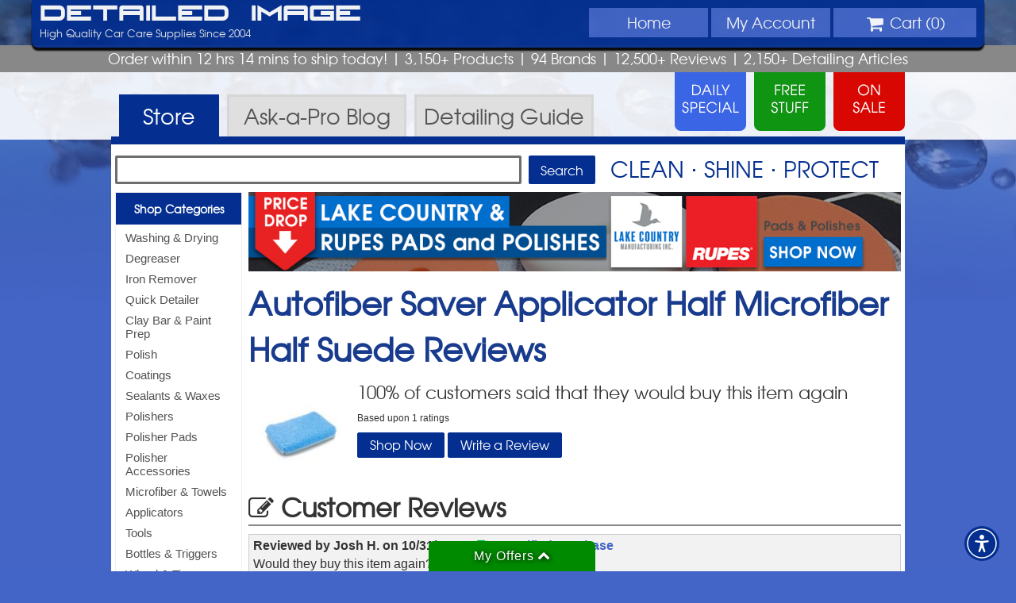

--- FILE ---
content_type: text/html; charset=UTF-8
request_url: https://www.detailedimage.com/Autofiber-M126/Saver-Applicator-Half-Microfiber-Half-Suede-P2696/Reviews/
body_size: 7071
content:
<!DOCTYPE HTML>
<html>
<head>
<meta http-equiv="Content-Type" content="text/html; charset=utf-8">
<link rel="icon" type="image/png" href="https://www.detailedimage.com/photos/favicon-16x16.png" sizes="16x16">
<link rel="icon" type="image/png" href="https://www.detailedimage.com/photos/favicon-32x32.png" sizes="32x32">
<link rel="icon" type="image/png" href="https://www.detailedimage.com/photos/favicon-96x96.png" sizes="96x96">
<link rel="apple-touch-icon" href="https://www.detailedimage.com/photos/touch-icon-iphone.png">
<link rel="apple-touch-icon" sizes="152x152" href="https://www.detailedimage.com/photos/touch-icon-ipad.png">
<link rel="apple-touch-icon" sizes="180x180" href="https://www.detailedimage.com/photos/touch-icon-iphone-retina.png">	
<link rel="apple-touch-icon" sizes="167x167" href="https://www.detailedimage.com/photos/touch-icon-ipad-retina.png">
<meta name="viewport" content="width=device-width, initial-scale=1.0, maximum-scale=1.0, user-scalable=no" />
<meta property="fb:admins" content="100000062838393" />
<meta name="robots" content="index,follow" />
	<link type="text/css" rel="stylesheet" href="https://www.detailedimage.com/css/1740394391.production.css" />
<link rel="preload" href="https://www.detailedimage.com/css/fonts/fireyegf_3_headline-webfont.woff" as="font" crossorigin>
<link rel="preload" href="https://www.detailedimage.com/css/fonts/texgyreadventor-regular-webfont.woff" as="font" crossorigin>
<link rel="preload" href="https://www.detailedimage.com/css/fonts/fontawesome-webfont.woff" as="font" crossorigin>
	
	<link rel="preconnect" href="https://www.google.com">
	
	<style type="text/css">body { background:url(https://www.detailedimage.com/photos/2013_template/di_site_background_2021.jpg) top no-repeat fixed; -webkit-background-size: cover; -moz-background-size: cover; -o-background-size: cover; background-size:cover;  }</style>
	
	<script defer src="https://www.detailedimage.com/javascript/1767868773.production.js" type="text/javascript"></script>
<title>Autofiber Saver Applicator Half Microfiber Half Suede Reviews - Detailed Image</title>
<meta name="description" content="100% of customers would buy Autofiber Saver Applicator Half Microfiber Half Suede again" />
<script type="text/javascript">
	window.addEventListener("load", function(){	
		var _paq = window._paq = window._paq || [];			
				_paq.push(['trackPageView']);
		_paq.push(['enableLinkTracking']);
				(function() {
		var u="https://pureadapt.matomo.cloud/";
		_paq.push(['setTrackerUrl', u+'matomo.php']);
		_paq.push(['setSiteId', '8']);
		var d=document, g=d.createElement('script'), s=d.getElementsByTagName('script')[0];
		g.async=true; g.src='//cdn.matomo.cloud/pureadapt.matomo.cloud/matomo.js'; s.parentNode.insertBefore(g,s);
		})();	
			});	
</script>
</head>
<body>
<center>
	<header>
		<div id="header">			
            <div id="main-di-heading"><a href="https://www.detailedimage.com/">Detailed Image</a></div>
            <navigation>
                <div id="mobile-nav">
                    <a class="mobile-nav-link" href="https://www.detailedimage.com/">Home</a>
                    <a id="mobile-shop-nav-dropdown" class="mobile-nav-link">Menu</a>
                    <a class="mobile-nav-link" href="https://www.detailedimage.com/My-Account/">Account</a>
                    <a class="mobile-nav-link" href="https://www.detailedimage.com/Cart/"><i class="icon-shopping-cart"></i><span id="mobile-nav-cart-qty"></span></a>                    
                </div>			            			
				<ul id="top-nav-wrapper">
					<li class="display-no-less-945"><a href="https://www.detailedimage.com/">Home</a></li>
					<li id="shop-nav-li" class="display-no-greater-945 display-no-less-440">
						<div id="shop-nav-dropdown" class="display-no-less-440">
							<i class="icon-reorder"></i> Menu
						</div>						
					</li>
					<li class="display-no-less-440"><a href="https://www.detailedimage.com/My-Account/"><span id="my-account-nav-icon-wrapper" class="display-no-greater-945"><i class="icon-user"></i></span> <span class="display-no-less-945">My</span> Account</a></li>
					<li id="shopping-cart-drop-down">
						<div id="shopping-cart-drop-down-toggle" class="shopping-cart-drop-down-cursor-off display-no-less-440"><i class="icon-shopping-cart icon-large"></i> Cart (<span id="shopping-cart-qty">0</span>) <div id="shopping-cart-icon-toggle" class="shopping-cart-drop-down-arrow-hide"><span class="display-no-less-560"><i id="shopping-cart-drop-down-arrow" class="icon-chevron-down"></i></span></div>
						</div>
						<div id="view-cart-drop-down">
							<div id="view-cart-drop-down-content">								
								<div id="product-added-content"><h3>Recently Added</h3>
<div id="product-added-text"></div>
<div id="product-added-image"><img src="" alt="" /></div>
</div>
								<div id="product-total-content"></div>
								<div id="product-added-footer">
									<div id="view-cart-checkout-button">
									<a id="overlay-checkout" href="https://www.detailedimage.com/Cart/"><div>CHECKOUT <i class="icon-double-angle-right"></i></div></a>
									</div>
									<a href="https://www.detailedimage.com/Cart/"><div id="view-edit-cart" class="small">View/Edit Cart</div></a>
									<div id="close-product-added"><span class="close-product-added">Close</span> <i class="icon-remove"></i></div>									
								</div>
							</div>
						</div>
					</li>
				</ul>
			</navigation>			
				<div id="login-info">
											High Quality Car Care Supplies Since 2004
									</div>	
                			<div class="clear"></div>
		</div>
	</header>
</center>
<div id="selling-points" class="texgyreadventor-font"> 
	Order within 12 hrs 14 mins to ship today! <span class="display-no-less-560">| 3,150+ Products</span> <span class="display-no-less-840">|</span> <span class="display-no-less-1024">94 Brands |</span> <span class="display-no-less-945">12,500+ Reviews |</span> <span class="display-no-less-840">2,150+ <span class="display-no-less-1024">Detailing</span> Articles </span>
</div>
<center>
	<div id="promo-links">
		<div id="promo-daily-free-sale-container">
		<a href="https://www.detailedimage.com/Daily-Special/">
			<div id="promo-daily-special"> 					
			</div>
		</a> 
		<a href="https://www.detailedimage.com/Free/">
			<div id="promo-free-product">					
			</div>
		</a>
		<a href="https://www.detailedimage.com/Sale/">
			<div id="promo-sale"> 
			</div>
		</a> 
		</div>
	</div>
</center>	
<div id="promo-links-container">
</div>
<center>
	<div id="top-nav-container">
		<div id="top-nav"> 
			<a href="https://www.detailedimage.com/">
				<div id="store-tab" class="tab-active" > Store </div>
			</a>
			<a href="https://www.detailedimage.com/Ask-a-Pro/">
				<div id="ask-a-pro-tab"  > Ask-a-Pro <span class="display-no-less-640">Blog</span> </div>
			</a>
			<a href="https://www.detailedimage.com/Auto-Detailing-Guide/">
				<div id="detailing-guide-tab"  > <span class="display-no-less-640">Detailing</span> Guide </div>
			</a> 
			<div class="clear"></div>
		</div>
	</div>
</center>
<center>
<!--[if lte IE 8]><div id="ie-left-nav-wrapper"><![endif]-->
<navigation id="left-nav">
	<div id="left-nav-mobile-close">Close Menu <i class="icon-arrow-left pull-right"></i></div>
	<div id="left-nav-contents">
	<h3><a href="https://www.detailedimage.com/Categories/">Shop Categories</a></h3>
<ul id="left-nav-categories">
<li><a href="https://www.detailedimage.com/Washing-Drying-C1/" >Washing &amp; Drying</a></li>
<li><a href="https://www.detailedimage.com/Degreaser-C3/" >Degreaser</a></li>
<li><a href="https://www.detailedimage.com/Iron-Remover-C207/" >Iron Remover</a></li>
<li><a href="https://www.detailedimage.com/Quick-Detailer-C17/" >Quick Detailer</a></li>
<li><a href="https://www.detailedimage.com/Clay-Bar-C6/" >Clay Bar &amp; Paint Prep</a></li>
<li><a href="https://www.detailedimage.com/Polish-C9/" >Polish</a></li>
<li><a href="https://www.detailedimage.com/Coatings-C110/" >Coatings</a></li>
<li><a href="https://www.detailedimage.com/Sealant-C15/" >Sealants &amp; Waxes</a></li>
<li><a href="https://www.detailedimage.com/Buffers-Tools-C20/" >Polishers</a></li>
<li><a href="https://www.detailedimage.com/Buffer-Pads-C79/" >Polisher Pads</a></li>
<li><a href="https://www.detailedimage.com/Polisher-Accessories-C188/" >Polisher Accessories</a></li>
<li><a href="https://www.detailedimage.com/Microfiber-C24/" >Microfiber &amp; Towels</a></li>
<li><a href="https://www.detailedimage.com/Applicators-C232/" >Applicators</a></li>
<li><a href="https://www.detailedimage.com/Tools-C133/" >Tools</a></li>
<li><a href="https://www.detailedimage.com/Bottles-Triggers-C212/" >Bottles &amp; Triggers</a></li>
<li><a href="https://www.detailedimage.com/Wheel-Tire-C22/" >Wheel &amp; Tire</a></li>
<li><a href="https://www.detailedimage.com/Brushes-C100/" >Brushes</a></li>
<li><a href="https://www.detailedimage.com/Leather-C27/" >Leather</a></li>
<li><a href="https://www.detailedimage.com/Interior-Care-C25/" >Interior Care</a></li>
<li><a href="https://www.detailedimage.com/Glass-C23/" >Glass</a></li>
<li><a href="https://www.detailedimage.com/Engine-Bay-C30/" >Engine Bay</a></li>
<li><a href="https://www.detailedimage.com/Exterior-Trim-C26/" >Exterior Trim</a></li>
<li><a href="https://www.detailedimage.com/Miscellaneous-C29/" >Miscellaneous</a></li>
<li><a href="https://www.detailedimage.com/DI-Packages-C62/" >Packages &amp; Kits</a></li>
</ul>
<h3><a href="https://www.detailedimage.com/Brands/">Shop Brands</a></h3>
<ul id="left-nav-brands">
<li><a href="https://www.detailedimage.com/3D-M98/">3D</a></li>
<li><a href="https://www.detailedimage.com/Autofiber-M126/">Autofiber</a></li>
<li><a href="https://www.detailedimage.com/Buff-and-Shine-M107/">Buff and Shine</a></li>
<li><a href="https://www.detailedimage.com/CarPro-M53/">CarPro</a></li>
<li><a href="https://www.detailedimage.com/DI-Accessories-M12/">DI Accessories</a></li>
<li><a href="https://www.detailedimage.com/DI-Brushes-M51/">DI Brushes</a></li>
<li><a href="https://www.detailedimage.com/DI-Microfiber-M13/">DI Microfiber</a></li>
<li><a href="https://www.detailedimage.com/DIY-Detail-M141/">DIY Detail</a></li>
<li><a href="https://www.detailedimage.com/Flex-M26/">Flex</a></li>
<li><a href="https://www.detailedimage.com/Griots-M56/">Griot's Garage</a></li>
<li><a href="https://www.detailedimage.com/GTechniq-M70/">Gtechniq</a></li>
<li><a href="https://www.detailedimage.com/Gyeon-M91/">Gyeon</a></li>
<li><a href="https://www.detailedimage.com/IK-M111/">IK</a></li>
<li><a href="https://www.detailedimage.com/Koch-Chemie-M118/">Koch Chemie</a></li>
<li><a href="https://www.detailedimage.com/Lake-Country-M7/">Lake Country</a></li>
<li><a href="https://www.detailedimage.com/Meguiars-M43/">Meguiar's</a></li>
<li><a href="https://www.detailedimage.com/Menzerna-M10/">Menzerna</a></li>
<li><a href="https://www.detailedimage.com/NanoSkin-M54/">NanoSkin</a></li>
<li><a href="https://www.detailedimage.com/Optimum-OPT-M36/">Optimum</a></li>
<li><a href="https://www.detailedimage.com/PS-M110/">P&amp;S</a></li>
<li><a href="https://www.detailedimage.com/The-Rag-Company-M99/">The Rag Company</a></li>
<li><a href="https://www.detailedimage.com/Rupes-M62/">Rupes</a></li>
<li><a href="https://www.detailedimage.com/Scangrip-M81/">Scangrip</a></li>
<li><a href="https://www.detailedimage.com/Shine-Supply-M132/">Shine Supply</a></li>
<li><a href="https://www.detailedimage.com/Sonax-M49/">Sonax</a></li>
<li><a href="https://www.detailedimage.com/Tornador-M84/">Tornador</a></li>
<li><a href="https://www.detailedimage.com/Brands/">Browse All Brands</a></li>
</ul>
<h3>More</h3>
<ul id="left-nav-more">
<li><a href="https://www.detailedimage.com/Deals/">All Deals</a></li>
<li><a href="https://www.detailedimage.com/Daily-Special/">Daily Special</a></li>
<li><a href="https://www.detailedimage.com/Free/">Free Stuff</a></li>
<li><a href="https://www.detailedimage.com/Sale/">On Sale</a></li>
<li><a href="https://www.detailedimage.com/New/">New Products</a></li>
<li><a href="https://www.detailedimage.com/Best-Sellers/">Best Sellers</a></li>
<li><a href="https://www.detailedimage.com/Clearance/">Clearance</a></li>
<li><a href="https://www.detailedimage.com/Deals-Under-10/">Deals Under $10</a></li>
<li><a href="https://www.detailedimage.com/Deals-Under-25/">Deals Under $25</a></li>
<li><a href="https://www.detailedimage.com/Coupon-Codes/">Coupon Codes</a></li>
<li><a href="https://www.detailedimage.com/DI-Accessories-M12/Detailed-Image-Gift-Certificate-P137/">Gift Certificates</a></li>
<li><a href="https://www.detailedimage.com/Quantity-Discounts/">Quantity Discounts</a></li>
<li><a href="https://www.detailedimage.com/Wholesale/">Wholesale</a></li>
</ul>
	</div>
</navigation>
<!--[if lte IE 8]></div><![endif]-->
<section id="main-section">
<div id="search-container">
	<form id="search-form" class="search-form-store" action="https://www.detailedimage.com/Search" method="get">
		<input type="text" id="q" name="q" maxlength="1000"  />
		<input id="search-button" type="submit" value="Search">
	</form>
	<div id="clean-shine-protect"> 
		Clean &sdot; Shine &sdot; Protect
	</div>
</div>
<!--[if lte IE 8]><div id="ie-left-nav-inside-wrapper"><![endif]-->
<navigation id="left-nav-inside">		
		</navigation>
<!--[if lte IE 8]></div><![endif]-->
<div id="content"> 
<noscript>
    <div class="banners" id="alert-javascript">
    	<i class="icon-exclamation-sign"></i> JavaScript is turned off in your web browser. To shop with Detailed Image, please turn it on and then refresh the page.
    </div>
</noscript>

<div class="banners" id="alert-cookies">
   	<i class="icon-exclamation-sign"></i> Cookies are disabled in your web browser. To shop with Detailed Image, please turn cookies on and then refresh the page.
</div>




  

<div class="banners" id="banner-id-11191">
<div id="main-banner-full">
	<a href="https://www.detailedimage.com/Sales/Price-Drop-Lake-Country-Rupes-Pads-and-Polishes-SP1070/">
		<img src="https://www.detailedimage.com/photos/newsletter/auto/1437_20250120_lake_country_rupes_pads_polish_price_drop_banner.jpg" alt="Price Drop - Lake Country & Rupes Pads and Polishes - Shop Now" />
	</a>
</div>
</div>
 	<div itemprop="itemReviewed" itemscope itemtype="http://schema.org/Product" content="https://www.detailedimage.com/Autofiber-M126/Saver-Applicator-Half-Microfiber-Half-Suede-P2696/5x-35-x-1-S1/">
		<meta itemprop="name" content="Autofiber Saver Applicator Half Microfiber Half Suede" />
		<div id="review-header" itemprop="aggregateRating" itemscope itemtype="http://schema.org/AggregateRating">
			<h1 id="product-title-h1"><span itemprop="name">Autofiber Saver Applicator Half Microfiber Half Suede</span> Reviews</h1>
			<div class="flex-container">
				<div class="flex-column flex-column-2">
					<a href="https://www.detailedimage.com/Autofiber-M126/Saver-Applicator-Half-Microfiber-Half-Suede-P2696/5x-35-x-1-S1/"><img loading="lazy" src="https://www.detailedimage.com/products/auto/Autofiber-Saver-Applicator-Half-Microfiber-Half-Suede-5x-35-x-1_2696_1_nw_150_2627.jpg" /></a>					
				</div>
				<div class="flex-column flex-column-10">
											<h2 class="small-light"><meta itemprop="worstRating" content = "0"/><meta itemprop="bestRating" content = "100"/><span itemprop="ratingValue">100</span>% of customers said that they would buy this item again</h2>
						<p class="small-text">Based upon <span itemprop="reviewCount">1</span> ratings</p>
					        

					<div>
						<a href="https://www.detailedimage.com/Autofiber-M126/Saver-Applicator-Half-Microfiber-Half-Suede-P2696/5x-35-x-1-S1/"><div class="text-button">Shop Now</div></a>
						<a href="#write"><div class="text-button">Write a Review</div></a>					</div>
					
<!--					<a href="https://www.detailedimage.com/Autofiber-M126/Saver-Applicator-Half-Microfiber-Half-Suede-P2696/5x-35-x-1-S1/" itemprop="url"><i class="icon-double-angle-left"></i> View product page</a> | <a href="#write"><i class="icon-edit"></i> Write your own review</a><br />-->
				</div>
			</div>
			
			    
			
			
		</div>
    
						<h3 class="heading-underline"><i class="icon-edit"></i> Customer Reviews</h3>
		<div class="product-review" itemprop="review" itemscope itemtype="http://schema.org/Review">
<div class="product-review-header">
<div class="product-review-by">Reviewed by <span itemprop="author" itemscope itemtype="http://schema.org/Person"><span itemprop="name">Josh H.</span></span> on <span itemprop="datePublished" content="2023-10-31">10/31/2023</span></div>
<div class="product-review-verified"><a href="https://www.detailedimage.com/FAQ/Ordering/What-does-DI-Verified-Purchase-mean-on-a-product-review/" target="_blank"><i class="icon-check"></i> DI Verified Purchase</a></div>
<div class="product-review-buy-again" itemprop="reviewRating" itemscope itemtype="http://schema.org/Rating"><meta itemprop="worstRating" content = "0"/><meta itemprop="bestRating" content = "1"/><meta itemprop="ratingValue" content = "1"/>Would they buy this item again? <strong>Yes</strong></div>
</div>
<div class="product-review-text" itemprop="reviewBody">These have quickly became my go to for ceramic coating application. I have tried other, microfiber and foam included, and the suede side just applies so much better and smoother in my experience. Cant go wrong when using these!</div>
</div>
	</div>
	            <div id="write-review">
            <h3 id="write">Write a Review</h3>	
                            <p><a href="https://www.detailedimage.com/login_redirect.php?url=https%3A%2F%2Fwww.detailedimage.com%2FAutofiber-M126%2FSaver-Applicator-Half-Microfiber-Half-Suede-P2696%2FReviews%2F">Log in</a> to write a review</p>
                        </div>
        
	 <div id="product-related"><h3 class="heading-underline">Related Items</h3><div class="product-upsell product-upsell-0">
<a href="https://www.detailedimage.com/DI-Microfiber-M13/Applicator-Pad-P107/Rectangle-S1/"><img loading="lazy" src="https://www.detailedimage.com/products/auto/DI-Microfiber-Applicator-Pad-Rectangle_107_1_nw_s_2222.jpg"  alt="DI Microfiber Applicator Pad" /><br />
DI Microfiber Applicator Pad</a>
</div>
<div class="product-upsell product-upsell-1">
<a href="https://www.detailedimage.com/Autofiber-M126/Saver-Applicator-Mitt-Green-and-Gray-P2896/"><img loading="lazy" src="https://www.detailedimage.com/products/auto/Autofiber-Saver-Applicator-Mitt-Green-and-Gray_2896_1_nw_s_2516.jpg"  alt="Autofiber Saver Applicator Mitt Green and Gray" /><br />
Autofiber Saver Applicator Mitt Green and Gray</a>
</div>
<div class="product-upsell product-upsell-2">
<a href="https://www.detailedimage.com/Autofiber-M126/UFO-Upholstery-Fabric-Orbital-Pads-6-pack-P3390/"><img loading="lazy" src="https://www.detailedimage.com/products/auto/Autofiber-UFO-Upholstery-Fabric-Orbital-Pads-6-pack_3390_1_nw_s_2156.jpg"  alt="Autofiber UFO Upholstery Fabric Orbital Pads 6 pack" /><br />
Autofiber UFO Upholstery Fabric Orbital Pads 6 pack</a>
</div>
<div class="product-upsell product-upsell-3">
<a href="https://www.detailedimage.com/Autofiber-M126/Saver-Applicator-Thin-Blue-and-Gray-P2596/"><img loading="lazy" src="https://www.detailedimage.com/products/auto/Autofiber-Saver-Applicator-Thin-Blue-and-Gray-5x35x75_2596_1_nw_s_2211.jpg"  alt="Autofiber Saver Applicator Thin Blue and Gray" /><br />
Autofiber Saver Applicator Thin Blue and Gray</a>
</div>
<div class="product-upsell product-upsell-4">
<a href="https://www.detailedimage.com/The-Rag-Company-M99/Pearl-Applicator-Sponge-P3545/2-x-4-S1/"><img loading="lazy" src="https://www.detailedimage.com/products/auto/The-Rag-Company-Pearl-Applicator-Sponge-Ice-Grey-2-x-4_3545_1_nw_s_2599.jpg"  alt="The Rag Company Pearl Applicator Sponge Ice Grey" /><br />
The Rag Company Pearl Applicator Sponge Ice Grey</a>
</div>
<div class="product-upsell product-upsell-5">
<a href="https://www.detailedimage.com/DI-Accessories-M12/Terry-Cloth-Black-Applicator-Pad-P747/"><img loading="lazy" src="https://www.detailedimage.com/products/auto/DI-Accessories-Terry-Cloth-Black-Applicator-Pad_747_1_nw_s_2953.jpg"  alt="DI Accessories Terry Cloth Black Applicator Pad" /><br />
DI Accessories Terry Cloth Black Applicator Pad</a>
</div>
<div style="clear:both;"></div></div><div><strong>Related Categories</strong> <div class="tag"><a href="https://www.detailedimage.com/Microfiber-C24/Applicators-SC229/">Microfiber &amp; Towels <i class="icon-angle-right"></i> Applicators
</a></div><div class="tag"><a href="https://www.detailedimage.com/Interior-Care-C25/Applicators-SC254/">Interior Care <i class="icon-angle-right"></i> Applicators
</a></div><div class="tag"><a href="https://www.detailedimage.com/Leather-C27/Applicators-SC246/">Leather <i class="icon-angle-right"></i> Applicators
</a></div><div class="tag"><a href="https://www.detailedimage.com/Coatings-C110/Coating-Applicator-SC159/">Coatings <i class="icon-angle-right"></i> Coating Applicator
</a></div><div class="tag"><a href="https://www.detailedimage.com/Applicators-C232/Interior-SC235/">Applicators <i class="icon-angle-right"></i> Interior
</a></div><div class="tag"><a href="https://www.detailedimage.com/Applicators-C232/Microfiber-SC236/">Applicators <i class="icon-angle-right"></i> Microfiber
</a></div><div class="tag"><a href="https://www.detailedimage.com/Applicators-C232/Suede-SC238/">Applicators <i class="icon-angle-right"></i> Suede
</a></div></div>    </div>
</section>
</center>
<footer style="background:url(https://www.detailedimage.com/photos/2013_template/footer_background.jpg) repeat;">
	<center>
		<div id="footer-container">
			<div id="footer-payments">
				<h4><i class="icon-lock"></i> Safe, Secure, and Authenticated Checkout</h4>
				<img loading="lazy" src="https://www.detailedimage.com/photos/global_sign_ssl.png" alt="GlobalSign Verified and Secure" /> <img loading="lazy" src="https://www.detailedimage.com/photos/payment_options_2021.png" alt="Payment Options - Credit Cards, PayPal, and more" /> </div>
			<div id="footer-newsletter-sign-up">
				<div id="newsletter-sign-up-icon"><img loading="lazy" src="https://www.detailedimage.com/photos/newsletter_sign_up_icon.png" alt="Newsletter Icon" /></div>
                <div id="newsletter-sign-up-right">
                    <h4>Sign Up For Our <span>NEWSLETTER</span></h4>
                    <form id="newsletter-sign-up-form" action="">
                        <input id="newsletter-email" type="text" name="newsletter-email" maxlength="100" value="Enter email address">
                        <input id="newsletter-sign-up" type="submit" value="Sign Up">
                    </form>
                </div>               
                <div id="footer-newsletter-sign-up-text">Get Exclusive Sales, Coupons, Detailing Articles & More</div>
			</div>
		</div>
		<div id="footer-customer-service">
			<div id="footer-customer-service-inside">
			<div id="footer-customer-service-icons-container">
				<h4>CUSTOMER SERVICE</h4>
				<div class="customer-service-icons"> <a href="https://www.detailedimage.com/FAQ/"><i class="icon-question-sign icon-3x"></i> <br />
					FAQs</a> </div>
				<div class="customer-service-icons"> <a href="https://www.detailedimage.com/Shipping/"><i class="icon-truck icon-3x"></i> <br />
					Shipping Info</a> </div>
				<div class="customer-service-icons"> <a href="https://www.detailedimage.com/Order-Status/"><i class="icon-time icon-3x"></i> <br />
					Order Status</a> </div>
				<div class="customer-service-icons"> <a href="https://www.detailedimage.com/Contact/"><i class="icon-envelope-alt icon-3x"></i> <br />
					Contact Us</a> </div>
				<div class="customer-service-icons"> <a href="https://www.detailedimage.com/Returns/"><i class="icon-reply icon-3x"></i> <br />
					Returns</a> </div>
				<div id="footer-testimonials"> 
										<i class="icon-quote-left"></i> 
						<a href="https://www.detailedimage.com/Testimonials/"><em>Happy New Year!!!! Today, I became a business owner!  With DI&#039;s support through the years, my detailing passion has grown into my occupation!</em></a>
					<i class="icon-quote-right"></i>
					<p><a href="https://www.detailedimage.com/Testimonials/">- Brent C.</a></p>
				</div>
			</div>
			<div id="footer-resources">
				<h4>Resources</h4>
				<a href="https://www.detailedimage.com/Wholesale/">Wholesale</a>
				<a href="https://www.detailedimage.com/Ask-a-Pro/">Ask-a-Pro Blog</a>
				<a href="https://www.detailedimage.com/Auto-Detailing-Guide/">Detailing Guide</a>
				<a href="https://www.detailedimage.com/Auto-Detailing-Guide/Dictionary/">Detailing Dictionary</a>                
                                <a href="https://www.detailedimage.com/Subscribe/">Newsletter</a>
				<a href="https://www.detailedimage.com/Reviews/">Product Reviews</a>								
				<a href="https://www.detailedimage.com/Affiliates/">Affiliate</a>				
				<a href="https://www.detailedimage.com/Sitemap/">Site Map</a>				
				
			</div>
			<div id="footer-company-info">
				<h4>Company Info</h4>
				<a href="https://www.detailedimage.com/About/">About DI</a>
				<a href="https://www.detailedimage.com/blog/">Blog</a>
                                <a href="https://www.detailedimage.com/Testimonials/">Testimonials</a>               
                                <a href="https://www.detailedimage.com/Going-Green/">Going Green</a>               
				<a href="https://www.detailedimage.com/Terms/">Terms of Service</a>
				<a href="https://www.detailedimage.com/Privacy/">Privacy Policy</a>
				<a href="https://www.detailedimage.com/Promo-Restrictions/">Promo Restrictions</a>				
				<a href="https://www.pureadapt.com/" target="_blank">Pure Adapt, Inc.</a> 
			</div>
		</div>
		</div>
		<div class="clear"></div>
		<div id="footer-social">			
			<div id="social-network-icons"> 
				<a href="https://www.facebook.com/DetailedImage" target="_blank"><img loading="lazy" src="https://www.detailedimage.com/photos/2013_template/social_icon_facebook.png" alt="Detailed Image Facebook" /></a>
				<a href="https://www.instagram.com/detailedimagecarcare/" target="_blank"><img loading="lazy" src="https://www.detailedimage.com/photos/2013_template/social_icon_instagram.png" alt="Detailed Image Instagram" /></a>
				<div id="di-logo">
					<div>DI</div>
				</div>
				<a href="https://twitter.com/DetailedImage" target="_blank"><img loading="lazy" src="https://www.detailedimage.com/photos/2013_template/social_icon_twitter.png" alt="Detailed Image Twitter" /></a>
				<a href="https://www.youtube.com/user/DetailedImage" target="_blank"><img loading="lazy" src="https://www.detailedimage.com/photos/2013_template/social_icon_youtube.png" alt="Detailed Image YouTube" /></a>
			</div>
            <div id="accolades">
  				<img loading="lazy" alt="AutoBlog" src="https://www.detailedimage.com/photos/accolades_autoblog_gray.png"><img loading="lazy" alt="Inc 5000" src="https://www.detailedimage.com/photos/accolades_inc_5000_gray.png"><img loading="lazy" alt="AutoWeek" src="https://www.detailedimage.com/photos/accolades_autoweek_gray.png"><img loading="lazy" alt="BuzzFeed" src="https://www.detailedimage.com/photos/accolades_buzzfeed_gray.png">
			</div>
		</div>
	</center>
	<div id="copyright" style="background:url(https://www.detailedimage.com/photos/2013_template/footer_background.jpg) repeat;"> Copyright &copy; <time>2004</time> - <time>2026</time> Detailed Image </div>
	<div class="clear"></div>
    </footer>

<div id="deals-drawer">
	<div id="deals-drawer-fixed"><span id="deals-drawer-text">My Offers</span> <i id="deals-drawer-icon" class="icon-chevron-up"></i></div>
	<div id="deals-drawer-opened">
				
			<div id="deals-drawer-deal-1" class="deals-drawer-deal"><a id="deals-drawer-deal-link-1" class="deals-drawer-deal-link" href="https://www.detailedimage.com/Sales/Price-Drop-Lake-Country-Rupes-Pads-and-Polishes-SP980/"><img loading="lazy" src="https://www.detailedimage.com/photos/newsletter/auto/1437_20250120_lake_country_rupes_pads_polish_price_drop_instagram_home.jpg" alt="Price Drop  Lake Country  Rupes Pads and Polishes" /></a></div>
				
			<div id="deals-drawer-deal-2" class="deals-drawer-deal"><a id="deals-drawer-deal-link-2" class="deals-drawer-deal-link" href="https://www.detailedimage.com/Clearance/"><img loading="lazy" src="https://www.detailedimage.com/photos/home_clearance_350x290.jpg" alt="Big Discounts While Supplies Last - Clearance Items - Shop Now" /></a></div>
				
			<div id="deals-drawer-deal-3" class="deals-drawer-deal"><a id="deals-drawer-deal-link-3" class="deals-drawer-deal-link" href="https://www.detailedimage.com/Free/"><img loading="lazy" src="https://www.detailedimage.com/photos/free_stuff_home_banner_350x290_2019.jpg" alt="Free Stuff" /></a></div>
				
			<div id="deals-drawer-deal-4" class="deals-drawer-deal"><a id="deals-drawer-deal-link-4" class="deals-drawer-deal-link" href="https://www.detailedimage.com/Sales/Holiday-BOGO-Packages-SP513/"><img loading="lazy" src="https://www.detailedimage.com/photos/limited_time_bogo_free_home_banner_350x290.jpg" alt="Limited Time Only - BOGO Buy 1 Get 1 Free - Shop Now" /></a></div>
				
	</div>
</div>
<script type="text/javascript">window.addEventListener("load", function() {initDealsDrawer();});</script>

<div id="overlay-type">
    <div id="overlay-container" class="overlay-hide">
        <div id="overlay-outer"></div>
        <div id="overlay-inner" class="overlay-size-full">    	
            <div id="overlay-content-wrapper"></div>      
            <div id="overlay-close" class="overlay-close-hide"><img loading="lazy" src="https://www.detailedimage.com/photos/lightbox/close.png" alt="Close overlay" /></div>    			  
        </div>
    </div>
</div>
<div id="mobile-nav-dismiss"></div>
<script type="text/javascript">window.addEventListener("load", function() {initReview();});</script>
<script type="text/javascript">window.addEventListener("load", function() {initNewsletterSubscribeOverlay();});</script>
	
<script type="text/javascript">
	var reCAPTCHALoaded = false;
	function loadReCAPTCHA() {
		if (!reCAPTCHALoaded) {			
			var element = document.createElement("script");
			element.src = "https://www.google.com/recaptcha/api.js?render=6LdVVdgUAAAAACEe8zb-XkXvdFgiigHCIL_T_XrE&onload=initReCAPTCHA";
			document.body.appendChild(element);
			//initReCAPTCHA();
			reCAPTCHALoaded = true;
		} 
	}
	window.addEventListener("load", function(){
		window.addEventListener("mousedown",loadReCAPTCHA);
		window.addEventListener("mousemove",loadReCAPTCHA);
		window.addEventListener("mouseup",loadReCAPTCHA);
		window.addEventListener("touchstart",loadReCAPTCHA);
		window.addEventListener("scroll",loadReCAPTCHA);
		window.addEventListener("keydown",loadReCAPTCHA);
	});
</script>
<script type="text/javascript">window.addEventListener("load", function() {initUserWayWidget();});</script>
</body>
</html>

--- FILE ---
content_type: text/javascript
request_url: https://www.detailedimage.com/javascript/autosuggest/store.js?_=1769060747418
body_size: 25869
content:
var autosuggestData = [
{ label: "Lake Country", category: "Brand Page"},
{ label: "DI Accessories", category: "Brand Page"},
{ label: "The Rag Company", category: "Brand Page"},
{ label: "Autofiber", category: "Brand Page"},
{ label: "Rupes", category: "Brand Page"},
{ label: "CarPro", category: "Brand Page"},
{ label: "Gtechniq", category: "Brand Page"},
{ label: "P&S", category: "Brand Page"},
{ label: "Tolco", category: "Brand Page"},
{ label: "Koch Chemie", category: "Brand Page"},
{ label: "DI Brushes", category: "Brand Page"},
{ label: "Gyeon", category: "Brand Page"},
{ label: "DI Microfiber", category: "Brand Page"},
{ label: "Buff and Shine", category: "Brand Page"},
{ label: "DIY Detail", category: "Brand Page"},
{ label: "Meguiar's", category: "Brand Page"},
{ label: "Pressol", category: "Brand Page"},
{ label: "Bilt Hamber", category: "Brand Page"},
{ label: "IK", category: "Brand Page"},
{ label: "3D", category: "Brand Page"},
{ label: "Griot's Garage", category: "Brand Page"},
{ label: "NanoSkin", category: "Brand Page"},
{ label: "Detail Factory", category: "Brand Page"},
{ label: "Stoner", category: "Brand Page"},
{ label: "Oberk", category: "Brand Page"},
{ label: "Tornador", category: "Brand Page"},
{ label: "Optimum", category: "Brand Page"},
{ label: "Work Stuff", category: "Brand Page"},
{ label: "Sonax", category: "Brand Page"},
{ label: "Shine Supply", category: "Brand Page"},
{ label: "Adenna", category: "Brand Page"},
{ label: "3M", category: "Brand Page"},
{ label: "Menzerna", category: "Brand Page"},
{ label: "Chemical Guys", category: "Brand Page"},
{ label: "Flex", category: "Brand Page"},
{ label: "Nextzett", category: "Brand Page"},
{ label: "303", category: "Brand Page"},
{ label: "Grit Guard", category: "Brand Page"},
{ label: "Colourlock", category: "Brand Page"},
{ label: "Jescar", category: "Brand Page"},
{ label: "Car Candy", category: "Brand Page"},
{ label: "Tuf Shine", category: "Brand Page"},
{ label: "Kwazar", category: "Brand Page"},
{ label: "Wheel Woolies", category: "Brand Page"},
{ label: "Scangrip", category: "Brand Page"},
{ label: "Detail Guardz", category: "Brand Page"},
{ label: "Hi-Tech", category: "Brand Page"},
{ label: "Buff Brite", category: "Brand Page"},
{ label: "Clay Magic", category: "Brand Page"},
{ label: "Solution Finish", category: "Brand Page"},
{ label: "Detailer", category: "Brand Page"},
{ label: "Collinite", category: "Brand Page"},
{ label: "RZ Mask", category: "Brand Page"},
{ label: "The Last Detail", category: "Brand Page"},
{ label: "Leatherique", category: "Brand Page"},
{ label: "Kospec Designs", category: "Brand Page"},
{ label: "Geist", category: "Brand Page"},
{ label: "Gilmour", category: "Brand Page"},
{ label: "McLaren Car Care", category: "Brand Page"},
{ label: "Marolex", category: "Brand Page"},
{ label: "IGL Coatings", category: "Brand Page"},
{ label: "Driveway Shield", category: "Brand Page"},
{ label: "C6 Ceramics", category: "Brand Page"},
{ label: "Lilly Brush", category: "Brand Page"},
{ label: "Hyde's Serum", category: "Brand Page"},
{ label: "CR Spotless", category: "Brand Page"},
{ label: "SM Arnold", category: "Brand Page"},
{ label: "Metro Vacuums", category: "Brand Page"},
{ label: "Liquid Elements", category: "Brand Page"},
{ label: "Bioworx", category: "Brand Page"},
{ label: "Aquatek", category: "Brand Page"},
{ label: "Raggtopp", category: "Brand Page"},
{ label: "Mytee", category: "Brand Page"},
{ label: "Detailing Outlaws", category: "Brand Page"},
{ label: "Porter Cable", category: "Brand Page"},
{ label: "Milwaukee", category: "Brand Page"},
{ label: "Kranzle", category: "Brand Page"},
{ label: "Detailer's Helper", category: "Brand Page"},
{ label: "LC Power Tools", category: "Brand Page"},
{ label: "Makita", category: "Brand Page"},
{ label: "Vapamore", category: "Brand Page"},
{ label: "Elcometer", category: "Brand Page"},
{ label: "Fortador", category: "Brand Page"},
{ label: "Reliable", category: "Brand Page"},
{ label: "Dynabrade", category: "Brand Page"},
{ label: "Vapor Systems", category: "Brand Page"},
{ label: "DeFelsko", category: "Brand Page"},
{ label: "Blowerband", category: "Brand Page"},
{ label: "SprayMaster", category: "Brand Page"},
{ label: "Wolfgang", category: "Brand Page"},
{ label: "Dr. ColorChip", category: "Brand Page"},
{ label: "Karcher", category: "Brand Page"},
{ label: "Solo", category: "Brand Page"},
{ label: "Polisher Pads", category: "Category Page"},
{ label: "Microfiber & Towels", category: "Category Page"},
{ label: "Coatings", category: "Category Page"},
{ label: "Interior Care", category: "Category Page"},
{ label: "Washing & Drying", category: "Category Page"},
{ label: "Bottles & Triggers", category: "Category Page"},
{ label: "Wheel & Tire", category: "Category Page"},
{ label: "Polish", category: "Category Page"},
{ label: "Degreaser", category: "Category Page"},
{ label: "Applicators", category: "Category Page"},
{ label: "Miscellaneous", category: "Category Page"},
{ label: "Brushes", category: "Category Page"},
{ label: "Glass", category: "Category Page"},
{ label: "Iron Remover", category: "Category Page"},
{ label: "Leather", category: "Category Page"},
{ label: "Packages & Kits", category: "Category Page"},
{ label: "Exterior Trim", category: "Category Page"},
{ label: "Sealants & Waxes", category: "Category Page"},
{ label: "Quick Detailer", category: "Category Page"},
{ label: "Clay Bar & Paint Prep", category: "Category Page"},
{ label: "Engine Bay", category: "Category Page"},
{ label: "Tools", category: "Category Page"},
{ label: "Polisher Accessories", category: "Category Page"},
{ label: "Polishers", category: "Category Page"},
{ label: "Wool Pads", category: "in Polisher Pads Category"},
{ label: "Sanding", category: "in Polisher Pads Category"},
{ label: "Rupes Wool", category: "in Polisher Pads Category"},
{ label: "Rupes Microfiber", category: "in Polisher Pads Category"},
{ label: "Rupes DA Foam", category: "in Polisher Pads Category"},
{ label: "Rotary Pads", category: "in Polisher Pads Category"},
{ label: "Pad Care", category: "in Polisher Pads Category"},
{ label: "Microfiber Pads", category: "in Polisher Pads Category"},
{ label: "LC SDO Foam", category: "in Polisher Pads Category"},
{ label: "LC HDO Foam", category: "in Polisher Pads Category"},
{ label: "LC Force Foam", category: "in Polisher Pads Category"},
{ label: "LC CCS Foam", category: "in Polisher Pads Category"},
{ label: "Griot's BOSS", category: "in Polisher Pads Category"},
{ label: "Glass Polishing", category: "in Polisher Pads Category"},
{ label: "Foam Pads", category: "in Polisher Pads Category"},
{ label: "Polisher Pads Clay Alternative", category: "in Polisher Pads Category"},
{ label: "CG Hex-Logic Foam", category: "in Polisher Pads Category"},
{ label: "Buff & Shine Uro-Tec", category: "in Polisher Pads Category"},
{ label: "Buff & Shine EdgeGuard", category: "in Polisher Pads Category"},
{ label: "Polisher Pads Accessories & Misc", category: "in Polisher Pads Category"},
{ label: "Wheel Cleaning", category: "in Microfiber & Towels Category"},
{ label: "Microfiber & Towels Wash Mitts", category: "in Microfiber & Towels Category"},
{ label: "Microfiber & Towels Polish Removal Towel", category: "in Microfiber & Towels Category"},
{ label: "Microfiber Towels", category: "in Microfiber & Towels Category"},
{ label: "Microfiber Care", category: "in Microfiber & Towels Category"},
{ label: "Metal Towels", category: "in Microfiber & Towels Category"},
{ label: "Glass Towels", category: "in Microfiber & Towels Category"},
{ label: "Extension Tools", category: "in Microfiber & Towels Category"},
{ label: "Microfiber & Towels Drying Towels", category: "in Microfiber & Towels Category"},
{ label: "Microfiber & Towels Coating Towels", category: "in Microfiber & Towels Category"},
{ label: "Bulk Microfiber Deals", category: "in Microfiber & Towels Category"},
{ label: "Microfiber & Towels Applicators", category: "in Microfiber & Towels Category"},
{ label: "Wheel Coatings", category: "in Coatings Category"},
{ label: "Trim Coatings", category: "in Coatings Category"},
{ label: "Coatings Tire Coatings", category: "in Coatings Category"},
{ label: "Shampoo Coatings", category: "in Coatings Category"},
{ label: "Paint Coatings", category: "in Coatings Category"},
{ label: "Leather Coatings", category: "in Coatings Category"},
{ label: "Graphene", category: "in Coatings Category"},
{ label: "Glass Coatings", category: "in Coatings Category"},
{ label: "Fabric Coatings", category: "in Coatings Category"},
{ label: "Coatings Coating Towels", category: "in Coatings Category"},
{ label: "Coating Toppers", category: "in Coatings Category"},
{ label: "Coating Prep", category: "in Coatings Category"},
{ label: "Coating Applicator", category: "in Coatings Category"},
{ label: "Coating Accessories", category: "in Coatings Category"},
{ label: "Interior Care Vinyl & Rubber", category: "in Interior Care Category"},
{ label: "Interior Care Towels", category: "in Interior Care Category"},
{ label: "Plastic", category: "in Interior Care Category"},
{ label: "Interior Care Pet Hair Removal", category: "in Interior Care Category"},
{ label: "Interior Care Metal & Chrome", category: "in Interior Care Category"},
{ label: "Interior Care Leather", category: "in Interior Care Category"},
{ label: "Interior Care Glass", category: "in Interior Care Category"},
{ label: "Disinfectant and Sanitizer", category: "in Interior Care Category"},
{ label: "Carpets & Upholstery", category: "in Interior Care Category"},
{ label: "Interior Care Brushes", category: "in Interior Care Category"},
{ label: "Interior Care Applicators", category: "in Interior Care Category"},
{ label: "Alcantara", category: "in Interior Care Category"},
{ label: "Air Fresheners", category: "in Interior Care Category"},
{ label: "Washing & Drying Water Purification", category: "in Washing & Drying Category"},
{ label: "Washing & Drying Wash Mitts", category: "in Washing & Drying Category"},
{ label: "Wash Extension Pole", category: "in Washing & Drying Category"},
{ label: "Wash Brushes", category: "in Washing & Drying Category"},
{ label: "Shampoo w/Protection", category: "in Washing & Drying Category"},
{ label: "Shampoo", category: "in Washing & Drying Category"},
{ label: "Rinseless Wash", category: "in Washing & Drying Category"},
{ label: "Foam Gun & Sprayers", category: "in Washing & Drying Category"},
{ label: "Washing & Drying Drying Towels", category: "in Washing & Drying Category"},
{ label: "Drying Aid", category: "in Washing & Drying Category"},
{ label: "Dryers & Blowers", category: "in Washing & Drying Category"},
{ label: "Buckets & Misc", category: "in Washing & Drying Category"},
{ label: "Wheel & Tire Cleaner Bottles", category: "in Bottles & Triggers Category"},
{ label: "Triggers", category: "in Bottles & Triggers Category"},
{ label: "Replacement Parts", category: "in Bottles & Triggers Category"},
{ label: "Iron Remover Bottles", category: "in Bottles & Triggers Category"},
{ label: "Foamer Bottles", category: "in Bottles & Triggers Category"},
{ label: "Dispenser & Spray Bottles", category: "in Bottles & Triggers Category"},
{ label: "Degreaser Bottles", category: "in Bottles & Triggers Category"},
{ label: "Caps & Dilution", category: "in Bottles & Triggers Category"},
{ label: "Wheel Protection", category: "in Wheel & Tire Category"},
{ label: "Wheel Polish", category: "in Wheel & Tire Category"},
{ label: "Wheel Cleaners", category: "in Wheel & Tire Category"},
{ label: "Wheel Brushes & Mitts", category: "in Wheel & Tire Category"},
{ label: "Wheel and Rim Coatings", category: "in Wheel & Tire Category"},
{ label: "Tire Dressing", category: "in Wheel & Tire Category"},
{ label: "Wheel & Tire Tire Coatings", category: "in Wheel & Tire Category"},
{ label: "Tire Cleaners", category: "in Wheel & Tire Category"},
{ label: "Tire Brushes", category: "in Wheel & Tire Category"},
{ label: "Wheel & Tire Dispenser Bottles", category: "in Wheel & Tire Category"},
{ label: "Wheel & Tire Accessories", category: "in Wheel & Tire Category"},
{ label: "Tape & Sanding", category: "in Polish Category"},
{ label: "Polish Polish Removal Towel", category: "in Polish Category"},
{ label: "Paint Cleaner", category: "in Polish Category"},
{ label: "Polish Miscellaneous", category: "in Polish Category"},
{ label: "Polish Lights", category: "in Polish Category"},
{ label: "Glaze", category: "in Polish Category"},
{ label: "Polish Glass", category: "in Polish Category"},
{ label: "Finishing (Light)", category: "in Polish Category"},
{ label: "Cutting (Medium)", category: "in Polish Category"},
{ label: "Compound (Heavy)", category: "in Polish Category"},
{ label: "Polish All In One (AIO)", category: "in Polish Category"},
{ label: "Tar Remover", category: "in Degreaser Category"},
{ label: "Degreaser Dispenser Bottles", category: "in Degreaser Category"},
{ label: "Degreasers & Cleaners", category: "in Degreaser Category"},
{ label: "Applicators Tire", category: "in Applicators Category"},
{ label: "Suede", category: "in Applicators Category"},
{ label: "Microfiber", category: "in Applicators Category"},
{ label: "Applicators Interior", category: "in Applicators Category"},
{ label: "Foam", category: "in Applicators Category"},
{ label: "Coating", category: "in Applicators Category"},
{ label: "Off Road", category: "in Miscellaneous Category"},
{ label: "Matte Care", category: "in Miscellaneous Category"},
{ label: "Gloves", category: "in Miscellaneous Category"},
{ label: "Garage", category: "in Miscellaneous Category"},
{ label: "Face Masks", category: "in Miscellaneous Category"},
{ label: "DI Gear & Goodies", category: "in Miscellaneous Category"},
{ label: "Boat Care", category: "in Miscellaneous Category"},
{ label: "Wheel", category: "in Brushes Category"},
{ label: "Wash", category: "in Brushes Category"},
{ label: "Brushes Tire", category: "in Brushes Category"},
{ label: "Brushes Pet Hair Removal", category: "in Brushes Category"},
{ label: "Brushes Leather", category: "in Brushes Category"},
{ label: "Brushes Interior", category: "in Brushes Category"},
{ label: "Brushes Exterior Trim", category: "in Brushes Category"},
{ label: "Drill Brushes", category: "in Brushes Category"},
{ label: "Carpet", category: "in Brushes Category"},
{ label: "Glass Towels", category: "in Glass Category"},
{ label: "Glass Protection", category: "in Glass Category"},
{ label: "Polish & Pads", category: "in Glass Category"},
{ label: "Glass Cleaner", category: "in Glass Category"},
{ label: "Glass Accessories", category: "in Glass Category"},
{ label: "Iron Removers", category: "in Iron Remover Category"},
{ label: "Iron Remover Dispenser Bottles", category: "in Iron Remover Category"},
{ label: "Leather Protection", category: "in Leather Category"},
{ label: "Conditioner", category: "in Leather Category"},
{ label: "Leather Cleaner", category: "in Leather Category"},
{ label: "Leather Brushes", category: "in Leather Category"},
{ label: "Leather Applicators", category: "in Leather Category"},
{ label: "Exterior Trim Vinyl & Rubber", category: "in Exterior Trim Category"},
{ label: "Plastic & Headlights", category: "in Exterior Trim Category"},
{ label: "Exterior Trim Metal & Chrome", category: "in Exterior Trim Category"},
{ label: "Convertible Tops", category: "in Exterior Trim Category"},
{ label: "Exterior Trim Brushes", category: "in Exterior Trim Category"},
{ label: "Spray on Waxes", category: "in Sealants & Waxes Category"},
{ label: "Spray on Sealants", category: "in Sealants & Waxes Category"},
{ label: "Sealants", category: "in Sealants & Waxes Category"},
{ label: "Sealant w/SiO2", category: "in Sealants & Waxes Category"},
{ label: "Carnauba Wax", category: "in Sealants & Waxes Category"},
{ label: "Sealants & Waxes All In One (AIO)", category: "in Sealants & Waxes Category"},
{ label: "Spray on Protection", category: "in Quick Detailer Category"},
{ label: "Gloss Enhancing", category: "in Quick Detailer Category"},
{ label: "Cleaning", category: "in Quick Detailer Category"},
{ label: "Paint Prep", category: "in Clay Bar & Paint Prep Category"},
{ label: "Clay Lube", category: "in Clay Bar & Paint Prep Category"},
{ label: "Clay Bar", category: "in Clay Bar & Paint Prep Category"},
{ label: "Clay Bar & Paint Prep Clay Alternative", category: "in Clay Bar & Paint Prep Category"},
{ label: "Engine Bay Metal & Chrome", category: "in Engine Bay Category"},
{ label: "Dressing", category: "in Engine Bay Category"},
{ label: "Engine Bay Degreaser", category: "in Engine Bay Category"},
{ label: "Tools Water Purification", category: "in Tools Category"},
{ label: "Vacuums & Blowers", category: "in Tools Category"},
{ label: "Steam Cleaners", category: "in Tools Category"},
{ label: "Pressure Washers", category: "in Tools Category"},
{ label: "Paint Gages", category: "in Tools Category"},
{ label: "Tools Lights", category: "in Tools Category"},
{ label: "Foam Cannons & Lances", category: "in Tools Category"},
{ label: "Extractors", category: "in Tools Category"},
{ label: "Air Purification", category: "in Tools Category"},
{ label: "Tools Accessories & Misc", category: "in Tools Category"},
{ label: "Misc", category: "in Polisher Accessories Category"},
{ label: "Batteries & Chargers", category: "in Polisher Accessories Category"},
{ label: "Backing Plates", category: "in Polisher Accessories Category"},
{ label: "Rotary", category: "in Polishers Category"},
{ label: "Random Orbital", category: "in Polishers Category"},
{ label: "Polisher Kits", category: "in Polishers Category"},
{ label: "Mini", category: "in Polishers Category"},
{ label: "Long Throw", category: "in Polishers Category"},
{ label: "Forced Random Orbital", category: "in Polishers Category"},
{ label: "Battery Powered", category: "in Polishers Category"},
{ label: "Autofiber Five Finger Interior Detailing Mitt 2 Pack", category: ""},
{ label: "Autofiber Holey Clay Perforated Paint Decon Pad", category: ""},
{ label: "Autofiber Microfiber Car Seat Cover", category: ""},
{ label: "Autofiber Mitt on a Stick Stubbie Noodle Cover", category: ""},
{ label: "Autofiber Saver Applicator Thin Orange and Gray", category: ""},
{ label: "Autofiber Saver Applicator Thin Purple and Gray", category: ""},
{ label: "Autofiber Stubbie Noodle Car Wash Sponge", category: ""},
{ label: "Autofiber Tire Saver Curved Dressing Applicator Silver", category: ""},
{ label: "Autofiber UFO Leather, Plastic, and Vinyl Orbital Pads 3 pack", category: ""},
{ label: "Bilt Hamber Auto Clay Medium", category: ""},
{ label: "Bilt Hamber Auto Clay Regular", category: ""},
{ label: "Bilt Hamber Auto Clay Soft", category: ""},
{ label: "CarPro CQuartz Lite 2.0", category: ""},
{ label: "CarPro GofX Glass Traffic Film Oil Remover", category: ""},
{ label: "CarPro Iron X LimeScale", category: ""},
{ label: "CarPro MadMatte Spray Sealant", category: ""},
{ label: "DIY Detail Gold Standard Polish Compound", category: ""},
{ label: "DIY Detail Gold Standard Rotary Cutting Pad", category: ""},
{ label: "IK Alkaline 1.5 Sprayer", category: ""},
{ label: "IK Alkaline Foam Pro 12 Sprayer", category: ""},
{ label: "IK Alkaline Foam Pro 2 Sprayer", category: ""},
{ label: "IK Alkaline Pro 12 Sprayer", category: ""},
{ label: "IK Alkaline Pro 2 Sprayer", category: ""},
{ label: "Lake Country HDO Microfiber Polishing Pad", category: ""},
{ label: "Meguiar's Compounding Foam Pad", category: ""},
{ label: "Meguiar's Finishing Foam Pad", category: ""},
{ label: "Meguiar's Polishing Foam Pad", category: ""},
{ label: "Meguiar's Ultimate Insane Shine Tire & Trim Gel", category: ""},
{ label: "Meguiar's Ultra Universal Microfiber Pad", category: ""},
{ label: "P&S Multi Dressing", category: ""},
{ label: "P&S Shape Up", category: ""},
{ label: "Pressol Flexible Suction Tube", category: ""},
{ label: "Pressol Precision Stainless Steel Nozzle", category: ""},
{ label: "Pressol ProSeries Bottle Anthracite", category: ""},
{ label: "Pressol ProSeries Bottle Transparent", category: ""},
{ label: "Pressol ProSeries Double Action Sprayer Anthracite", category: ""},
{ label: "Pressol ProSeries Sprayer Head with Stainless Steel Nozzle", category: ""},
{ label: "Pressol ProSeries Squeeze Bottle", category: ""},
{ label: "Rupes iBrid Nano II", category: ""},
{ label: "Shine Supply Flat Top", category: ""},
{ label: "Shine Supply Heavy Cut", category: ""},
{ label: "Solo 260 Battery Powered One-Hand Sprayer", category: ""},
{ label: "Solo 304-FA CLEANLine varioFOAM Pump Sprayer", category: ""},
{ label: "Solo 304-FB CLEANLine varioFOAM Pump Sprayer", category: ""},
{ label: "Solo 360-B CLEANLine Battery Powered One-Hand Sprayer", category: ""},
{ label: "The Rag Company Edgeless 245 All Purpose Terry Towel Black", category: ""},
{ label: "The Rag Company Edgeless 245 All Purpose Terry Towel Green", category: ""},
{ label: "The Rag Company Edgeless 245 All Purpose Terry Towel Yellow", category: ""},
{ label: "The Rag Company Premium FTW Towel Ice Grey 3 Pack", category: ""},
{ label: "The Rag Company The Liquid8r Colorburst Galaxy", category: ""},
{ label: "The Rag Company The Liquid8r Colorburst Solar Flare", category: ""},
{ label: "The Rag Company The Liquid8r Colorburst Tidal Wave", category: ""},
{ label: "The Rag Company The Liquid8r Pink", category: ""},
{ label: "Tolco Model 190 Foamer Trigger", category: ""},
{ label: "Tolco Model 190 Trigger Sprayer", category: ""},
{ label: "Work Stuff Ultra Grip Detailing Brush", category: ""},
{ label: "DI Brushes EZ Detail Brush", category: ""},
{ label: "Bilt Hamber Touch-Less", category: ""},
{ label: "Lake Country HDO Orange Polishing Pad", category: ""},
{ label: "Rupes DA Fine Polishing Foam Pad Yellow", category: ""},
{ label: "P&S Brake Buster Non Acid Wheel Cleaner", category: ""},
{ label: "Lake Country Microfiber Cutting Pad", category: ""},
{ label: "The Rag Company The Gauntlet Microfiber Drying Towel", category: ""},
{ label: "P&S XPRESS Interior Cleaner", category: ""},
{ label: "CarPro Reset Intensive Car Shampoo", category: ""},
{ label: "Gyeon WetCoat", category: ""},
{ label: "Lake Country HDO Blue Cutting Pad", category: ""},
{ label: "Gtechniq Crystal Serum Light", category: ""},
{ label: "Bilt Hamber Trace-Less", category: ""},
{ label: "Koch Chemie Green Star (Gs)", category: ""},
{ label: "Tolco Acid Resistant Trigger Sprayer", category: ""},
{ label: "Gtechniq C2 v4 Ceramic Sealant", category: ""},
{ label: "Pressol ProSeries Double Action Sprayer", category: ""},
{ label: "Buff and Shine Uro-Fiber Microfiber Pad", category: ""},
{ label: "Tolco Chemical Resistant Trigger Sprayer", category: ""},
{ label: "Gyeon Mohs Evo", category: ""},
{ label: "Optimum No Rinse Wash & Shine (ONR)", category: ""},
{ label: "P&S Rags to Riches Premium Microfiber Detergent", category: ""},
{ label: "DI Accessories Empty Bottle", category: ""},
{ label: "CarPro PERL Plastic Engine Rubber Leather Protectant", category: ""},
{ label: "Koch Chemie Pol Star (Po)", category: ""},
{ label: "Gtechniq W6 Iron and General Fallout Remover", category: ""},
{ label: "3D One", category: ""},
{ label: "P&S Pearl Auto Shampoo", category: ""},
{ label: "Lake Country Glass Polishing Disc", category: ""},
{ label: "Lake Country Lambswool Foamed Interface Low Lint Pad", category: ""},
{ label: "P&S Bead Maker Paint Protectant", category: ""},
{ label: "Lake Country Purple Foamed Wool Pad", category: ""},
{ label: "DI Brushes EZ Detail Brush Rubber Tip", category: ""},
{ label: "Lake Country HDO Black Finishing Pad", category: ""},
{ label: "CarPro Automotive Masking Tape", category: ""},
{ label: "Rupes DA Ultra Fine Polishing Foam Pad White", category: ""},
{ label: "CarPro Eraser Intensive Oil and Polish Cleaner", category: ""},
{ label: "DI Accessories Foam Cleaning Swabs", category: ""},
{ label: "Koch Chemie Gentle Snow Foam (Gsf)", category: ""},
{ label: "Rupes DA Coarse Wool Polishing Pad", category: ""},
{ label: "CarPro DarkSide", category: ""},
{ label: "The Rag Company Cyclone Ultra Premium Wash Pad Black", category: ""},
{ label: "DI Accessories Small Blue Bucket Sticker", category: ""},
{ label: "Lake Country SDO Blue Heavy Cutting Pad", category: ""},
{ label: "Koch Chemie Gummifix (Guf)", category: ""},
{ label: "DIY Detail Gold Standard Waffle Pad", category: ""},
{ label: "P&S Carpet Bomber Carpet and Upholstery Cleaner", category: ""},
{ label: "Gyeon Prep", category: ""},
{ label: "P&S Terminator Enzyme Spot & Stain Remover", category: ""},
{ label: "Lake Country Force Orange Cutting Pad", category: ""},
{ label: "CarPro Iron X Iron Remover", category: ""},
{ label: "Sonax Perfect Finish", category: ""},
{ label: "DI Accessories Trigger Spray Bottle", category: ""},
{ label: "Lake Country SDO Orange Light Polishing Pad", category: ""},
{ label: "Rupes DA Medium Wool Polishing Pad", category: ""},
{ label: "Grit Guard Grit Guard Insert", category: ""},
{ label: "DIY Detail Rinseless Wash v2", category: ""},
{ label: "DI Microfiber Applicator Pad", category: ""},
{ label: "CarPro Descale", category: ""},
{ label: "Tolco Pro Blend Proportioner", category: ""},
{ label: "Bilt Hamber Auto-Wheel", category: ""},
{ label: "CarPro Dilute", category: ""},
{ label: "CarPro DarkSide Tire Applicator Brush", category: ""},
{ label: "Gtechniq EXO v5", category: ""},
{ label: "The Rag Company Eagle Edgeless 500 Towel Blue", category: ""},
{ label: "Rupes DA Coarse Microfiber Pad", category: ""},
{ label: "Koch Chemie Heavy Cut H9.02", category: ""},
{ label: "The Rag Company The Liquid8r", category: ""},
{ label: "Autofiber Mitt on a Stick Pro Plus", category: ""},
{ label: "DI Brushes Pro Series Wheel Brush", category: ""},
{ label: "DI Accessories Chemical Resistant Spray Trigger", category: ""},
{ label: "Rupes DA Coarse Cutting Foam Pad Blue", category: ""},
{ label: "Gtechniq C5 Wheel Armour", category: ""},
{ label: "Lake Country CCS Orange Light Cutting Pad", category: ""},
{ label: "DIY Detail Jeweling Pad", category: ""},
{ label: "Lake Country Pad Washer System 4000", category: ""},
{ label: "P&S Bug Off", category: ""},
{ label: "CarPro Tar X Tar & Adhesive Remover", category: ""},
{ label: "The Rag Company Cyclone Ultra Premium Wheel Mitt 2 pack", category: ""},
{ label: "CarPro Ceriglass Glass Polish", category: ""},
{ label: "Lake Country Blue Hybrid Foamed Wool Pad", category: ""},
{ label: "Rupes X Cut Foam Abrasive Disc 2000", category: ""},
{ label: "3M Automotive Performance Masking Tape", category: ""},
{ label: "Gtechniq G1 ClearVision Smart Glass", category: ""},
{ label: "Rupes X Cut Foam Abrasive Disc 3000", category: ""},
{ label: "Lake Country HDO Orange Polishing Pad w/CCS", category: ""},
{ label: "Lake Country SDO Black Finishing Pad", category: ""},
{ label: "Tornador Mini Z-007", category: ""},
{ label: "Work Stuff Detailing Brush Classic", category: ""},
{ label: "The Rag Company The Liquid8r M22 Green", category: ""},
{ label: "DI Microfiber Micro-Restore Microfiber Detergent Concentrate", category: ""},
{ label: "DIY Detail Quad Fold Clay Towel", category: ""},
{ label: "The Rag Company Edgeless Pearl Coating Towel Ice Grey", category: ""},
{ label: "The Rag Company Ultra No Soak Applicator 6 pack", category: ""},
{ label: "DI Accessories 3.5 Gallon Bucket", category: ""},
{ label: "Gtechniq EXO & Crystal Serum Light Box Kit", category: ""},
{ label: "3D Speed", category: ""},
{ label: "CarPro Reload 2.0", category: ""},
{ label: "NanoSkin Speedy Brite Organic Wheel & Tire Acid Cleaner", category: ""},
{ label: "CarPro Cquartz UK 3.0", category: ""},
{ label: "Autofiber Scrub Ninja Max Interior Scrub Sponge 3 pack", category: ""},
{ label: "Koch Chemie ProtectorWax (Pw)", category: ""},
{ label: "Detail Factory Ultra Soft Detail Brush Synthetic Gray", category: ""},
{ label: "Lake Country Microfiber Light Cutting One Step Pad", category: ""},
{ label: "DIY Detail Envie Ceramic Spray Sealant", category: ""},
{ label: "Rupes X Cut Foam Abrasive Disc 1500", category: ""},
{ label: "Autofiber Saver Applicator Mini Blue and Gray", category: ""},
{ label: "DI Accessories MTM Hydro PF22.2 Wide Mouth Foam Cannon", category: ""},
{ label: "Lake Country Force White Polishing Pad", category: ""},
{ label: "DIY Detail The Perfectly Safe Wash Brush", category: ""},
{ label: "Meguiar's Hyper Dressing D170", category: ""},
{ label: "Koch Chemie Leather Star (Ls)", category: ""},
{ label: "P&S Iron Buster Wheel & Paint Decon Remover", category: ""},
{ label: "The Rag Company Premium FTW Towel Blue 3 Pack", category: ""},
{ label: "Lake Country HDO Microfiber Cutting Pad", category: ""},
{ label: "DIY Detail All Clean", category: ""},
{ label: "Rupes DA Intermediate Foam Pad Light Blue", category: ""},
{ label: "Flex XC 3401 VRG Backing Plate", category: ""},
{ label: "303 Aerospace Protectant", category: ""},
{ label: "DI Accessories Twin Neck Measure and Pour Bottle", category: ""},
{ label: "DI Brushes Crevice Detailing Brush", category: ""},
{ label: "Griot's Garage Vented Orbital Backing Plate", category: ""},
{ label: "Lake Country CCS Yellow Cutting Pad", category: ""},
{ label: "DIY Detail Gold Standard Polish", category: ""},
{ label: "Koch Chemie Magic Wheel Cleaner (Mwc)", category: ""},
{ label: "Lake Country Rotary Backing Plate", category: ""},
{ label: "Solution Finish Trim Restorer", category: ""},
{ label: "CarPro HydrO2 Lite", category: ""},
{ label: "Koch Chemie Fine Cut F6.01", category: ""},
{ label: "DIY Detail Incredible Suds", category: ""},
{ label: "Koch Chemie Motorplast (Mp)", category: ""},
{ label: "Koch Chemie Top Star (Ts)", category: ""},
{ label: "DI Accessories Medium Grade Clay Bar", category: ""},
{ label: "Lake Country Snappy Clean Boost Pad Cleaner", category: ""},
{ label: "DIY Detail Gold Standard Wool Pad", category: ""},
{ label: "Adenna Catch Light Nitrile Industrial Grade Glove 6 mil", category: ""},
{ label: "Gtechniq G Wash", category: ""},
{ label: "Car Candy Chocolate Thunder Wheel and Tire Cleaner", category: ""},
{ label: "Lake Country Dual Action (DA) Backing Plate", category: ""},
{ label: "Koch Chemie Eulex (Eu)", category: ""},
{ label: "Rupes DA Coarse Compound", category: ""},
{ label: "The Rag Company Cyclone Ultra Premium Wash Mitt Blue", category: ""},
{ label: "Wheel Woolies Brush", category: ""},
{ label: "Buff and Shine Uro-Tec Maroon Medium Cutting Foam Pad", category: ""},
{ label: "DIY Detail Ceramic Gloss", category: ""},
{ label: "Lake Country CCS White Polishing Pad", category: ""},
{ label: "P&S Release Vacuum Aid", category: ""},
{ label: "Griot's Garage BOSS Micro Fiber Pad", category: ""},
{ label: "Koch Chemie Hydro Foam Sealant", category: ""},
{ label: "Lake Country Force Grey Heavy Cutting Pad", category: ""},
{ label: "Tolco Vented Funnel", category: ""},
{ label: "Buff and Shine Uro-Tec Yellow Polishing Foam Pad", category: ""},
{ label: "CarPro SkysBlu Car Perfume", category: ""},
{ label: "Gtechniq C4 Permanent Trim Restorer", category: ""},
{ label: "Meguiar's All Purpose Cleaner D101", category: ""},
{ label: "Rupes DA Fine Polishing Compound", category: ""},
{ label: "Meguiar's Non Acid Wheel Cleaner D143", category: ""},
{ label: "DI Accessories Steel Wool", category: ""},
{ label: "IK Multi TR 1 360 Trigger Sprayer", category: ""},
{ label: "Rupes Backing Plate", category: ""},
{ label: "Colourlock Leather Cleaning Brush", category: ""},
{ label: "IK e Foam Pro 2", category: ""},
{ label: "Stoner Invisible Glass", category: ""},
{ label: "The Rag Company Eagle Edgeless 350 Towel Lavender", category: ""},
{ label: "Gtechniq W8 v2 Bug Remover", category: ""},
{ label: "The Rag Company Ultra Air Blaster v2", category: ""},
{ label: "Gyeon CanCoat Evo", category: ""},
{ label: "NanoSkin AutoScrub Sponge", category: ""},
{ label: "CarPro Lift", category: ""},
{ label: "DI Brushes All Purpose Exterior Brush", category: ""},
{ label: "3D Pink Car Soap", category: ""},
{ label: "Detail Factory ProGrip Tire Brush", category: ""},
{ label: "DI Brushes Toothbrush Style Detail Brush", category: ""},
{ label: "Gtechniq PW Panel Wipe", category: ""},
{ label: "P&S Finisher Peroxide Treatment", category: ""},
{ label: "Autofiber Saver Applicator Thin Pink and Gray", category: ""},
{ label: "Lake Country HDO Blue Heavy Polishing Pad w/CCS", category: ""},
{ label: "DIY Detail Water Spot Remover", category: ""},
{ label: "Rupes DA Fine Microfiber Pad", category: ""},
{ label: "The Rag Company Ultra Clay Scrubbers 2 pack", category: ""},
{ label: "DI Accessories Fine Grade Clay Bar", category: ""},
{ label: "DI Accessories Spigot Faucet Top For Gallon Jugs", category: ""},
{ label: "Gtechniq C2 v3 Ceramic Sealant", category: ""},
{ label: "Koch Chemie Active Foam (Af)", category: ""},
{ label: "CarPro GlassCut Pad", category: ""},
{ label: "DIY Detail Iron Remover", category: ""},
{ label: "Koch Chemie Micro Cut M3.02", category: ""},
{ label: "Menzerna Heavy Cut Compound 400", category: ""},
{ label: "Buff and Shine Uro-Wool Cutting Pad", category: ""},
{ label: "Gyeon Ceramic Detailer", category: ""},
{ label: "Gyeon Iron", category: ""},
{ label: "Meguiar's Hyper Wash D110", category: ""},
{ label: "Bilt Hamber Surfex-HD", category: ""},
{ label: "DIY Detail Foam Coating and Sealant Applicator", category: ""},
{ label: "DIY Detail Interior Clean & Protectant", category: ""},
{ label: "Bilt Hamber Re-View", category: ""},
{ label: "DI Brushes Foam Pad Cleaning Brush", category: ""},
{ label: "Gyeon Bathe", category: ""},
{ label: "Gyeon View", category: ""},
{ label: "Oberk Sole Medium One Step Polish", category: ""},
{ label: "Gyeon Leather Cleaner Natural", category: ""},
{ label: "The Rag Company Ultra Air Blaster Mini", category: ""},
{ label: "Gyeon Iron Wheel Cleaner", category: ""},
{ label: "CarPro Essence Xtreme Gloss Enhancer", category: ""},
{ label: "Detail Factory ProGrip Tire Brush Riptide", category: ""},
{ label: "DI Accessories Bug Sponge", category: ""},
{ label: "Autofiber Holey Clay Towel Perforated Car Decon Towel", category: ""},
{ label: "Koch Chemie Dosing Cap", category: ""},
{ label: "Koch Chemie Fresh Up (Fu)", category: ""},
{ label: "Clay Magic Fine Grade Clay Bar", category: ""},
{ label: "DI Microfiber Glass Polishing Towel (Blue)", category: ""},
{ label: "Adenna Catch Nitrile Industrial Grade Glove 9 mil", category: ""},
{ label: "Autofiber Saver Applicator Mini Red and Gray", category: ""},
{ label: "CarPro Clarify", category: ""},
{ label: "Jescar Correcting Compound", category: ""},
{ label: "Koch Chemie Mehrzweckreiniger (Mzr)", category: ""},
{ label: "Work Stuff Detailing Brush Black", category: ""},
{ label: "Detail Factory Ultra Soft Detail Brush Boar Hair Red", category: ""},
{ label: "Tornador Air Blow Gun Z-014", category: ""},
{ label: "Autofiber Saver Applicator Thin Green and Gray", category: ""},
{ label: "DI Accessories 5 Gallon Bucket", category: ""},
{ label: "Koch Chemie Glass Cleaner (Gc)", category: ""},
{ label: "Lake Country Lambswool Extra Cut Low Lint Pad", category: ""},
{ label: "The Rag Company The 1500 Microfiber Drying Towel", category: ""},
{ label: "DIY Detail Legacy Sponge", category: ""},
{ label: "Gtechniq Quick Detailer", category: ""},
{ label: "Gyeon Tire Cleaner", category: ""},
{ label: "IK Multi TR Mini 360", category: ""},
{ label: "Oberk Haken Cut Compound", category: ""},
{ label: "Stoner Tarminator", category: ""},
{ label: "Menzerna Medium Cut Polish MC 2500", category: ""},
{ label: "Autofiber Reacher Tool", category: ""},
{ label: "Buff and Shine Uro-Fiber Microfiber Finisher Pad", category: ""},
{ label: "DI Accessories Measuring Cup", category: ""},
{ label: "The Rag Company Edgeless 300 Microfiber Towel Yellow", category: ""},
{ label: "DIY Detail Quick Beads", category: ""},
{ label: "Lake Country SDO Blue Heavy Polishing Pad w/CCS", category: ""},
{ label: "Griot's Garage Ceramic 3-in-1 Wax", category: ""},
{ label: "Gyeon Leather Brush", category: ""},
{ label: "Koch Chemie Finish Spray Exterior (Fse)", category: ""},
{ label: "Gyeon Interior Detailer", category: ""},
{ label: "3D ACA 500 X-tra Cut Compound", category: ""},
{ label: "Lake Country White Polishing Pad", category: ""},
{ label: "Oberk Supreme Cut", category: ""},
{ label: "Autofiber Dreadnought Red and Gray", category: ""},
{ label: "Gtechniq W5 Citrus All Purpose Cleaner", category: ""},
{ label: "CarPro Gloss Pad", category: ""},
{ label: "DI Accessories Clay Bar Storage Container", category: ""},
{ label: "Gtechniq HALO v2 Flexible Film Coating", category: ""},
{ label: "IK Multi TR 1 360 Spray Head", category: ""},
{ label: "DI Accessories Reclosable Storage Bag", category: ""},
{ label: "Gyeon Pure Evo", category: ""},
{ label: "Kwazar Mercury Pro+ Sprayer", category: ""},
{ label: "Autofiber Scrub Ninja Scrubber Sponge 3 pack Black and Grey", category: ""},
{ label: "DI Microfiber Waffle Weave Glass Cleaning Towel Light Blue", category: ""},
{ label: "Tuf Shine Tire Brush", category: ""},
{ label: "DIY Detail Tire Dressing", category: ""},
{ label: "Gyeon Leather Shield", category: ""},
{ label: "Lake Country Black Fine Finishing Pad", category: ""},
{ label: "Rupes UNO Advanced", category: ""},
{ label: "Lake Country Tire Dressing Applicator", category: ""},
{ label: "NanoSkin Iron Free", category: ""},
{ label: "NanoSkin Non Acid Wheel & Tire Cleaner", category: ""},
{ label: "Oberk Supreme Microfiber Cutting Pad", category: ""},
{ label: "Sonax CutMax", category: ""},
{ label: "DI Brushes EZ Detail Brush Go", category: ""},
{ label: "Tolco Handi Hold Clear Bottle", category: ""},
{ label: "Autofiber Flip GPT Glass Perfect Towel 3 Pack", category: ""},
{ label: "Buff and Shine Uro-Tec Dark Blue Heavy Polishing Pad", category: ""},
{ label: "DI Accessories Plastic Razor Blade", category: ""},
{ label: "P&S Rehab Correction Creme", category: ""},
{ label: "Adenna Night Angel Nitrile Glove 4 mil", category: ""},
{ label: "CarPro Suede Microfiber Cloths", category: ""},
{ label: "Koch Chemie Gentle Snow Foam Xmas (Gfx)", category: ""},
{ label: "Gtechniq AP1 Lint Free Applicator Pad", category: ""},
{ label: "IK Foam Pro 2 Sprayer", category: ""},
{ label: "The Rag Company Ultra Clay Towel", category: ""},
{ label: "P&S Leather Treatment", category: ""},
{ label: "P&S True Vue Concentrated Glass Cleaner", category: ""},
{ label: "Koch Chemie Alkali Wheel Cleaner (Awh)", category: ""},
{ label: "Lake Country Orange Light Cutting Pad", category: ""},
{ label: "Optimum Power Clean", category: ""},
{ label: "Shine Supply Wise Guy", category: ""},
{ label: "CarPro Glass Pad", category: ""},
{ label: "Oberk Single Step Foam Pad Medium Grade", category: ""},
{ label: "CarPro EcH2o Concentrated Waterless Wash", category: ""},
{ label: "Stoner Trim Shine Vinyl & Plastic Coating", category: ""},
{ label: "Autofiber Double Flip Glass Towel Gray", category: ""},
{ label: "CarPro DLUX Plastic and Wheel Coating", category: ""},
{ label: "Detail Guardz Dirt Lock", category: ""},
{ label: "DI Accessories \"Do Not Wash or Detail\" Hang Tag", category: ""},
{ label: "Lake Country HDO Black Finishing Pad w/CCS", category: ""},
{ label: "Lake Country SDO Orange Polishing Pad w/CCS", category: ""},
{ label: "Nextzett Cockpit Premium", category: ""},
{ label: "Shine Supply Decked Out", category: ""},
{ label: "Shine Supply Solution", category: ""},
{ label: "DIY Detail 5 Year Ceramic Coating", category: ""},
{ label: "Gyeon Rim", category: ""},
{ label: "P&S Absolute Rinseless Wash", category: ""},
{ label: "Work Stuff Detailing Brush Rubber Black", category: ""},
{ label: "DI Microfiber Polish Removal Edgeless Towel", category: ""},
{ label: "Lake Country CCS Black Finishing Pad", category: ""},
{ label: "NanoSkin Glide", category: ""},
{ label: "CarPro Inside Leather & Interior Cleaner", category: ""},
{ label: "Koch Chemie Ceramic Effect Shampoo (Ces)", category: ""},
{ label: "Rupes UNO PURE Ultra Finishing Polish", category: ""},
{ label: "Autofiber Saver Applicator Mini Green and Gray", category: ""},
{ label: "Gyeon Foam", category: ""},
{ label: "Gyeon Tire", category: ""},
{ label: "Jescar Ultra Lock Plus", category: ""},
{ label: "Koch Chemie Reactive Rust Remover (Rrr)", category: ""},
{ label: "Autofiber Scrub Ninja Max XL Interior Scrub Sponge 2 pack", category: ""},
{ label: "P&S Spigot for 5 Gallon Bottles", category: ""},
{ label: "Bilt Hamber Dispensing Tap", category: ""},
{ label: "Griot's Garage BOSS Fast Correcting Cream", category: ""},
{ label: "Gtechniq I1 Smart Fabric AB v3", category: ""},
{ label: "Rupes Foam Interface Pads 2 Pack No Holes", category: ""},
{ label: "Rupes UNO Protect One Step Polish & Sealant", category: ""},
{ label: "Autofiber Barrel Blade Lite Wheel Brush with Plush Microfiber Cover", category: ""},
{ label: "Colourlock Smooth Leather Care Kit Mild Cleaner and Protector", category: ""},
{ label: "DIY Detail Interior Ceramic Coating", category: ""},
{ label: "Lake Country Yellow Cutting Pad", category: ""},
{ label: "Leatherique Prestine Clean", category: ""},
{ label: "Tornador Repair Kit", category: ""},
{ label: "Autofiber Mitt on a Stick Wash Monster Plush Microfiber Cover Blue", category: ""},
{ label: "DI Accessories MTM Acqualine Nozzle Guard", category: ""},
{ label: "Gtechniq AP3 Dual Layered Soft Foam Applicator", category: ""},
{ label: "Koch Chemie Multi Star N (Msn)", category: ""},
{ label: "P&S Paint Gloss Showroom Spray N Shine", category: ""},
{ label: "Detail Factory ProGrip Wheel Face Brush Riptide", category: ""},
{ label: "DI Accessories Precision Dressing Applicator", category: ""},
{ label: "DI Brushes Lug Nut Brush", category: ""},
{ label: "Lake Country Force Black Finishing Pad", category: ""},
{ label: "The Rag Company Dry Me A River Waffle Weave Towel Light Blue", category: ""},
{ label: "Gtechniq G6 Perfect Glass", category: ""},
{ label: "Gyeon BaldWipe Evo Microfiber", category: ""},
{ label: "Gyeon Silk Dryer", category: ""},
{ label: "P&S SWIFT Clean N Shine", category: ""},
{ label: "Rupes Cut & Finish Wool Rotary Pad", category: ""},
{ label: "Autofiber Wash Monster Plush Car Wash Pad Black", category: ""},
{ label: "DI Accessories MTM Hydro Acqualine SGS35 Stainless Swivel & QC", category: ""},
{ label: "Lake Country Force Red Ultra Fine Finishing Pad", category: ""},
{ label: "Oberk Thundercut Silk Wool Blended Cutting Pad", category: ""},
{ label: "Autofiber Amphibian Drying Towel Blue and Gray", category: ""},
{ label: "CarPro Spotless 2.0 Water Spot Remover", category: ""},
{ label: "DIY Detail 3 Year Graphene Coating", category: ""},
{ label: "Koch Chemie Star Spray Head", category: ""},
{ label: "The Rag Company Eagle Edgeless 500 Towel Light Grey", category: ""},
{ label: "Bilt Hamber Atom-Mac", category: ""},
{ label: "Detailer Bucket", category: ""},
{ label: "P&S Paint Coating Surface Prep", category: ""},
{ label: "Work Stuff Detailing Brush Albino", category: ""},
{ label: "DI Accessories Bottle Label Sticker Sheets", category: ""},
{ label: "DI Accessories Disposable Floor Mat", category: ""},
{ label: "Gtechniq I2 Tri-Clean AB", category: ""},
{ label: "Koch Chemie Plast Star (Pss)", category: ""},
{ label: "Autofiber Barrel Blade Wheel Brush with Plush Microfiber Cover", category: ""},
{ label: "Gtechniq W4 Citrus Foam", category: ""},
{ label: "Leatherique Rejuvenator Oil", category: ""},
{ label: "The Rag Company Diamond Glass Towel Blue", category: ""},
{ label: "CarPro HydrO2 Foam", category: ""},
{ label: "Detail Factory ProGrip Fender Well Brush", category: ""},
{ label: "DI Accessories Detailed Image Gift Certificate", category: ""},
{ label: "Gyeon Glass", category: ""},
{ label: "The Last Detail The Last Cut +", category: ""},
{ label: "The Rag Company Diamond Glass Towel Black", category: ""},
{ label: "The Rag Company Ultra Safe Sponge", category: ""},
{ label: "Autofiber Tire Saver Dressing Applicator 2 pack", category: ""},
{ label: "Buff Brite Fur-eel Pet Hair Remover Vacuum Attachment", category: ""},
{ label: "DI Brushes Boar's Hair Detailing Brush", category: ""},
{ label: "IK Multi TR 1 Trigger Sprayer", category: ""},
{ label: "Lake Country CCS Green Polishing Pad", category: ""},
{ label: "Lake Country HDO Red Waxing Pad", category: ""},
{ label: "Meguiar's Last Touch D155", category: ""},
{ label: "Meguiar's Wheel & Paint Iron Decon D1801", category: ""},
{ label: "P&S Shine All Performance Dressing", category: ""},
{ label: "CarPro Mild Clay Bar 3 Pack", category: ""},
{ label: "Nextzett Gummi Pflege Stift Rubber Care Stick", category: ""},
{ label: "Optimum Renew Microfiber & Pad Detergent", category: ""},
{ label: "Shine Supply Shift", category: ""},
{ label: "Gtechniq L1 Leather Guard AB", category: ""},
{ label: "Gyeon Syncro Evo", category: ""},
{ label: "Optimum Touchless Decon Wash", category: ""},
{ label: "Rupes Precision Pro Backing Plate", category: ""},
{ label: "Autofiber Paint Decontamination Clay Towel", category: ""},
{ label: "Hyde's Serum Rustopper", category: ""},
{ label: "P&S Defender SiO2 Protectant", category: ""},
{ label: "P&S Frostbite Surface Cleanse Snow Foam", category: ""},
{ label: "P&S XPRESS Sidekick Interior Scrub Pad 2 pack", category: ""},
{ label: "The Rag Company Ultra Air Swivel Kit 2 pack", category: ""},
{ label: "The Rag Company Ultra No Soak Round Applicator 5 pack", category: ""},
{ label: "Tornador Classic Nozzle with Inner Stainless Steel CT-190", category: ""},
{ label: "Buff and Shine EdgeGuard Blueberry Heavy Polishing Pad", category: ""},
{ label: "CarPro Ultracut", category: ""},
{ label: "Gtechniq WM2 Microfibre Wash Mitt", category: ""},
{ label: "Gyeon Leather Coat", category: ""},
{ label: "Gyeon Tire Applicator 2 pack", category: ""},
{ label: "Detail Factory Foam Applicators", category: ""},
{ label: "DI Brushes Leather and Vinyl Scrub Brush", category: ""},
{ label: "DI Microfiber Car Wash Mitt", category: ""},
{ label: "Gyeon Tar", category: ""},
{ label: "Work Stuff Detailing Brush Stiff", category: ""},
{ label: "CarPro HydrO2 Concentrate", category: ""},
{ label: "CarPro ReTyre", category: ""},
{ label: "NanoSkin AutoScrub Fine Wash Mitt", category: ""},
{ label: "Autofiber Mitt on a Stick Microfiber Noodle Cover", category: ""},
{ label: "DI Accessories Chemical Resistant Trigger Sprayer", category: ""},
{ label: "DI Brushes Pet Hair Removal Brush", category: ""},
{ label: "Lake Country Red Foam Applicator Pad", category: ""},
{ label: "Lilly Brush Mini Pet Hair Detailer", category: ""},
{ label: "Optimum Hyper Spray Polish", category: ""},
{ label: "Autofiber Double Flip Rinseless Car Wash Towel Green", category: ""},
{ label: "Autofiber Dreadnought XL Red and Gray", category: ""},
{ label: "DI Brushes Light Duty Speedy Drill Brush", category: ""},
{ label: "Gyeon Matte Evo", category: ""},
{ label: "Koch Chemie Rapid Rinseless Wash (Rrw)", category: ""},
{ label: "Rupes iBrid Nano Backing Plate", category: ""},
{ label: "CarPro Reflect Polish", category: ""},
{ label: "DI Accessories MTM Hydro Black NH35 Nozzle Guard", category: ""},
{ label: "Griot's Garage THE BOSS Foam Cannon", category: ""},
{ label: "IK Foam Pro 2+ Sprayer", category: ""},
{ label: "Rupes BigFoot Mark V Polisher", category: ""},
{ label: "Shine Supply Hotshot", category: ""},
{ label: "3D Towel Kleen", category: ""},
{ label: "Detail Guardz Tire Jam Eliminator Blue", category: ""},
{ label: "DI Accessories Nitrile Gloves Powder Free 100 pack", category: ""},
{ label: "DIY Detail Panel Prep", category: ""},
{ label: "Koch Chemie Reactivation Shampoo (Rs)", category: ""},
{ label: "3D ACA 520 Finishing Polish", category: ""},
{ label: "3D Super Citrus APC", category: ""},
{ label: "Adenna Shadow Nitrile Glove 6 mil", category: ""},
{ label: "CarPro Cquartz Leather Coating 2.0", category: ""},
{ label: "Koch Chemie Foamer Bottle with Scale", category: ""},
{ label: "P&S Odor Doc Odor Elimination Kit", category: ""},
{ label: "The Rag Company Eagle Edgeless 500 Towel Red", category: ""},
{ label: "The Rag Company Edgeless 300 Microfiber Towel Light Blue", category: ""},
{ label: "303 Fabric Guard", category: ""},
{ label: "Autofiber UFO Upholstery Fabric Orbital Pads 6 pack", category: ""},
{ label: "CarPro DHydrate Drying Towel", category: ""},
{ label: "DI Accessories Bucket Sticker", category: ""},
{ label: "Gtechniq AP2 Ultra Soft Foam Filled Microfibre Applicator", category: ""},
{ label: "Gyeon Cure", category: ""},
{ label: "Kospec Designs Vacuum Hose Sleeve", category: ""},
{ label: "Lake Country HDO Microfiber Light Cutting Pad", category: ""},
{ label: "Gtechniq MF1 ZeroR Microfibre Buff Cloth", category: ""},
{ label: "Gyeon PPF Renew", category: ""},
{ label: "IK Multi Pro 2 360 Sprayer", category: ""},
{ label: "Lake Country SDO Black Finishing Pad w/CCS", category: ""},
{ label: "P&S Reflect Glass Finisher", category: ""},
{ label: "Autofiber Mitt on a Stick Microfiber Dragon Plush Cover", category: ""},
{ label: "Gtechniq W9 Water Spot Remover", category: ""},
{ label: "Gyeon Suede Evo", category: ""},
{ label: "Lake Country CCS Blue Light Polishing Pad", category: ""},
{ label: "NanoSkin AutoScrub Medium Wash Mitt", category: ""},
{ label: "Rupes BigFoot Claw Pad Tool", category: ""},
{ label: "Shine Supply Clutch", category: ""},
{ label: "Autofiber Saver Applicator Thin Blue and Gray", category: ""},
{ label: "CarPro Bug-Out", category: ""},
{ label: "Detail Factory Curveball Brush", category: ""},
{ label: "Detail Factory ProGrip Wheel Face Brush", category: ""},
{ label: "DIY Detail Mini Drying Blanket 2 pack", category: ""},
{ label: "Lake Country HDO Pro Pack", category: ""},
{ label: "Tornador Mini Weighted Tube Assembly TM-017", category: ""},
{ label: "Work Stuff Cyclone Tire Brush Applicator", category: ""},
{ label: "Autofiber Scrub Ninja Scrubber Sponge 3 pack White and Grey", category: ""},
{ label: "CarPro EliXir", category: ""},
{ label: "DI Accessories Speedy Stone Pet Hair Remover", category: ""},
{ label: "DIY Detail Tree Sap Remover", category: ""},
{ label: "Koch Chemie Hydro Plast Care (Hpc)", category: ""},
{ label: "P&S Dream Maker", category: ""},
{ label: "P&S Natural Finish Dressing", category: ""},
{ label: "P&S Tempest HD Concentrated Cleaner and Degreaser", category: ""},
{ label: "Rupes BigFoot Random Orbital Polisher", category: ""},
{ label: "Bilt Hamber Auto-Wash", category: ""},
{ label: "DI Accessories MTM Hydro Easy Hold SGS28 Spray Gun", category: ""},
{ label: "IK Foam Pro 2 Complete Head Chamber", category: ""},
{ label: "Kwazar Venus Pro+ 360 Degree Sprayer", category: ""},
{ label: "P&S All Purpose Cleaner", category: ""},
{ label: "Sonax Upholstery & Alcantara Cleaner", category: ""},
{ label: "The Rag Company Eagle Edgeless 500 Towel Orange", category: ""},
{ label: "Tolco Model 300 Trigger Sprayer", category: ""},
{ label: "Tornador Weighted Tube", category: ""},
{ label: "CarPro WheelX", category: ""},
{ label: "Collinite 845 Insulator Wax", category: ""},
{ label: "Detail Factory TriGrip Brush Riptide", category: ""},
{ label: "IK Pro Handle", category: ""},
{ label: "Menzerna Super Finish 3500", category: ""},
{ label: "Menzerna Super Finish Plus 3800", category: ""},
{ label: "Oberk Lotus Coat", category: ""},
{ label: "Scangrip I-Match 3", category: ""},
{ label: "Scangrip MiniMatch", category: ""},
{ label: "The Rag Company Ultra Clay Mitt", category: ""},
{ label: "3D ACA 510 Premium Rubbing Compound", category: ""},
{ label: "Autofiber Flat Out Microfiber Wash Pad 4 pack", category: ""},
{ label: "Buff and Shine EdgeGuard Maroon Medium Cut Foam Pad", category: ""},
{ label: "DI Brushes Pro Series Ultra Soft", category: ""},
{ label: "DI Microfiber All Purpose Towel Blue", category: ""},
{ label: "Scangrip Sunmatch 4", category: ""},
{ label: "Sonax Wheel Cleaner Full Effect", category: ""},
{ label: "Autofiber Dreadnought Blue and Gray", category: ""},
{ label: "DI Accessories Bucket Dolly", category: ""},
{ label: "Sonax Cut & Finish", category: ""},
{ label: "Detail Factory Seam Brush Set", category: ""},
{ label: "DI Microfiber Double Thick Edgeless Towel", category: ""},
{ label: "Gyeon Trim", category: ""},
{ label: "Koch Chemie Teerwasche A (Tea)", category: ""},
{ label: "3D Super Soap", category: ""},
{ label: "Buff and Shine EdgeGuard Yellow Polishing Foam Pad", category: ""},
{ label: "Chemical Guys VRP Vinyl Rubber and Plastic Protectant", category: ""},
{ label: "DI Brushes Vent and Dash Boar's Hair Detailing Brush", category: ""},
{ label: "DIY Detail New Drying Blanket", category: ""},
{ label: "Hi-Tech Dextatron Black Nitrile Gloves", category: ""},
{ label: "Kwazar Mercury Pro+ 300 Sprayer", category: ""},
{ label: "Oberk Supreme Foam Polishing Pad", category: ""},
{ label: "P&S No Rub Coating for Vinyl and Plastic", category: ""},
{ label: "The Rag Company Wolf Pack 3 pack", category: ""},
{ label: "Bilt Hamber Korrosol", category: ""},
{ label: "Lake Country Premium Rinseless Wash Sponge", category: ""},
{ label: "Optimum Car Wax", category: ""},
{ label: "P&S Body Wash Concentrated Wash Soap", category: ""},
{ label: "Shine Supply Cruise", category: ""},
{ label: "The Rag Company Edgeless 365 Microfiber Towel Royal Blue", category: ""},
{ label: "The Rag Company Edgeless Pearl Coating Towel Orange", category: ""},
{ label: "CarPro DLight Anti-UV Coating", category: ""},
{ label: "CarPro Polishing Pad", category: ""},
{ label: "Tornador Mini Cone with Inner Stainless Steel TM-018", category: ""},
{ label: "Autofiber Scrub Ninja Star Scrubber 3 pack", category: ""},
{ label: "CarPro InnerQD", category: ""},
{ label: "Clay Magic Medium Grade Clay Bar", category: ""},
{ label: "NanoSkin AutoScrub Towel Fine Grade", category: ""},
{ label: "NanoSkin AutoScrub Towel Medium Grade", category: ""},
{ label: "3D Bead It Up", category: ""},
{ label: "Detail Factory ProGrip Fender Well Brush Riptide", category: ""},
{ label: "DI Microfiber Blue Monster Hybrid Car Wash Pad", category: ""},
{ label: "Lake Country Microfiber Polishing Pad", category: ""},
{ label: "Meguiar's Quik Interior Detailer", category: ""},
{ label: "Optimum Big Red Wash Sponge", category: ""},
{ label: "Optimum No Rinse Hyper Foam", category: ""},
{ label: "Rupes Ceramic Denibbing Blade", category: ""},
{ label: "CarPro Empty Spray Bottle with Trigger", category: ""},
{ label: "DI Accessories Adjustable Trigger Sprayer Black", category: ""},
{ label: "DI Accessories Razor Blade and Mini Plastic Holder", category: ""},
{ label: "DI Brushes Pro Series Tire Scrub Brush", category: ""},
{ label: "Koch Chemie One Cut & Finish P6.02", category: ""},
{ label: "Autofiber Korean Plush 550 Blue", category: ""},
{ label: "CR Spotless 1 Cartridge Refill", category: ""},
{ label: "DI Accessories Razor Blade", category: ""},
{ label: "DI Brushes Horse's Hair Upholstery Brush", category: ""},
{ label: "Gyeon Quick Detailer", category: ""},
{ label: "Sonax Wheel Cleaner Plus", category: ""},
{ label: "Autofiber Dreadnought Jr. Blue and Gray 2 pack", category: ""},
{ label: "Autofiber Dreadnought Max XXL", category: ""},
{ label: "Bilt Hamber Touch-On", category: ""},
{ label: "CarPro 2 Face No Lint Microfiber Towel 10 Pack", category: ""},
{ label: "CarPro Denim Orange Peel Removal Pad", category: ""},
{ label: "Detail Factory Pick Set", category: ""},
{ label: "Detail Guardz Dirt Lock Scrub Wall 180/360 System Attachment", category: ""},
{ label: "Gtechniq C1 Crystal Lacquer", category: ""},
{ label: "Gyeon Bathe+", category: ""},
{ label: "Koch Chemie Super Foam (Sf)", category: ""},
{ label: "Lake Country Marine Twisted Wool Cutting White Pad", category: ""},
{ label: "P&S Undressed Tire Prep", category: ""},
{ label: "Rupes DA Ultra Fine Microfiber Pad", category: ""},
{ label: "The Rag Company Cyclone Ultra Premium Wash Mitt Black", category: ""},
{ label: "Tolco Foamer Trigger Sprayer", category: ""},
{ label: "Work Stuff Thunder Wheel Brush", category: ""},
{ label: "C6 Ceramics Adhesion Promoter Polish APP", category: ""},
{ label: "CarPro Hard Aggressive Clay Bar 3 Pack", category: ""},
{ label: "DI Accessories Funnel", category: ""},
{ label: "Gyeon Tire Express", category: ""},
{ label: "Lake Country 100% Twisted Wool Cutting Pad", category: ""},
{ label: "P&S Therapy Final Polish", category: ""},
{ label: "CarPro Microfiber Heavy Cutting Pad Green", category: ""},
{ label: "Gtechniq G5 Water Repellent Coating for Glass", category: ""},
{ label: "Gyeon Applicator Foam Block", category: ""},
{ label: "Meguiar's Synthetic X-Press Spray Wax D156", category: ""},
{ label: "NanoSkin Enzyme", category: ""},
{ label: "Optimum Opti-Bond Tire Gel", category: ""},
{ label: "Sonax The Beast Wheel Cleaner", category: ""},
{ label: "The Rag Company Citrus Twist Loop 3 pack", category: ""},
{ label: "The Rag Company Rip N' Rag Microfiber Towels 80 count", category: ""},
{ label: "The Rag Company Ultra Air Blaster Plus +", category: ""},
{ label: "3D Super Pre-Soak", category: ""},
{ label: "Autofiber Korean Plush 350 Grey", category: ""},
{ label: "Autofiber Mitt Slide", category: ""},
{ label: "Autofiber Saver Applicator Half Microfiber Half Suede", category: ""},
{ label: "Autofiber Wheel Paw Wheel and Rim Cleaning Mitt 2 pack", category: ""},
{ label: "Buff and Shine EdgeGuard Black Final Finishing Foam Pad", category: ""},
{ label: "CarPro Essence Plus", category: ""},
{ label: "CarPro GlassFiber Microfiber Towel", category: ""},
{ label: "Detail Factory Clean Screen Bucket Insert", category: ""},
{ label: "DI Accessories Dispenser Bottles", category: ""},
{ label: "DI Accessories Pump Spray Bottle", category: ""},
{ label: "DI Brushes Heavy Duty Wheel Brush", category: ""},
{ label: "DIY Detail All Purpose Interior Towel 5 pack", category: ""},
{ label: "Gyeon WaterSpot", category: ""},
{ label: "Liquid Elements T4200 5\" Eccentric Polisher", category: ""},
{ label: "P&S Clarity Creme", category: ""},
{ label: "P&S Inspiration Stout Ceramic Coating", category: ""},
{ label: "The Rag Company Ultra Rip N' Rag XL Microfiber Towels 50 count", category: ""},
{ label: "Work Stuff Foam Bottle", category: ""},
{ label: "Chemical Guys HoneyDew Snow Foam", category: ""},
{ label: "DI Accessories Dispensing Cap", category: ""},
{ label: "DIY Detail Waterless Wash", category: ""},
{ label: "Grit Guard Washboard", category: ""},
{ label: "Gyeon Soft Wipe Evo", category: ""},
{ label: "Meguiar's Detailing Clay Mild", category: ""},
{ label: "Meguiar's Ultra Finishing Polish M205", category: ""},
{ label: "P&S Knock Off Concentrated Wheel Cleaner", category: ""},
{ label: "The Rag Company Ultra Wheel and Body Brush", category: ""},
{ label: "Autofiber Barrel Blade Replacement Plush Microfiber Cover 3 pack", category: ""},
{ label: "Autofiber Mitt on a Stick Center Section Add-on", category: ""},
{ label: "Autofiber Saver Applicator Mini Suede Blue and Gray", category: ""},
{ label: "Detail Guardz Polishing Pad Spray Cleaner", category: ""},
{ label: "Detailer Vinyl Die Cut Sticker", category: ""},
{ label: "DI Brushes Medium Duty Speedy Drill Brush", category: ""},
{ label: "DI Microfiber Chenille Wash Mitt", category: ""},
{ label: "IK Multi Complete Wand", category: ""},
{ label: "IK Multi TR 1 Mini 360 Spray Head", category: ""},
{ label: "P&S XPRESS Interior Cleaner Bottle", category: ""},
{ label: "The Rag Company Ultra Utility Brush", category: ""},
{ label: "Autofiber Korean Plush 350 Red", category: ""},
{ label: "Autofiber Magnetic Drip Strip", category: ""},
{ label: "Autofiber Mitt on a Stick Pro Plus Head Only", category: ""},
{ label: "Autofiber Quadrant Wipe Red", category: ""},
{ label: "Autofiber Wheel Flip Microfiber Wheel and Rim Towel", category: ""},
{ label: "Buff and Shine EdgeGuard White Finishing Foam Pad", category: ""},
{ label: "Car Candy Bubblicious Shampoo", category: ""},
{ label: "CarPro FlyBy30 Windshield & Glass Coating Kit", category: ""},
{ label: "CarPro Glass Rayon Hand Applicator", category: ""},
{ label: "Detailing Outlaws Buckanizer", category: ""},
{ label: "DI Accessories MTM Hydro PF22.2 Wide Mouth Replacement Bottle", category: ""},
{ label: "DI Accessories One Pass Soft N Dry Waterblade", category: ""},
{ label: "DI Accessories Water Resistant Bottle Label", category: ""},
{ label: "DI Brushes Upholstery Piping Brush", category: ""},
{ label: "Gilmour Heavy Duty Shut Off Valve", category: ""},
{ label: "Griot's Garage Precision Masking Tape", category: ""},
{ label: "Lake Country CCS Precision Rotary Orange Light Cutting Pad", category: ""},
{ label: "Menzerna Super Heavy Cut Compound SHCC 300", category: ""},
{ label: "Optimum No Rinse Wash & Wax", category: ""},
{ label: "Optimum Paint Prep", category: ""},
{ label: "Shine Supply Beadlock Pro Marine", category: ""},
{ label: "The Last Detail The Last Cut Compounding Glaze", category: ""},
{ label: "Autofiber Bug and Decon Flip Towel", category: ""},
{ label: "Autofiber Interior Flip Dash, Plastic and Upholstery Towel", category: ""},
{ label: "Autofiber Mitt on a Stick Holey Clay Microfiber Cover", category: ""},
{ label: "Detail Factory Drill Brush Cleaner", category: ""},
{ label: "DI Brushes Scrub Brush", category: ""},
{ label: "DIY Detail Incredible Wash Mitt", category: ""},
{ label: "DIY Detail Trim Restore and Protect", category: ""},
{ label: "Driveway Shield TireBib Ultra", category: ""},
{ label: "Koch Chemie Allround Surface Cleaner (Asc)", category: ""},
{ label: "Lake Country Rotary Extensions Kit", category: ""},
{ label: "NanoSkin AutoScrub Medium Foam Pad", category: ""},
{ label: "Tuf Shine Tire Cleaner", category: ""},
{ label: "Autofiber Holey Clay Sponge Thin Perforated Decon Sponge 2 Pack", category: ""},
{ label: "Autofiber Reacher Pole Adapter for Mitt on a Stick", category: ""},
{ label: "Buff and Shine Uro-Tec Black Finishing Pad", category: ""},
{ label: "DI Accessories Sheepskin Wash Mitt without thumb", category: ""},
{ label: "DI Accessories Tire & Trim Dressing Applicator", category: ""},
{ label: "Gyeon Eco Wash", category: ""},
{ label: "IK Foam Pro 12 Sprayer", category: ""},
{ label: "Jescar Power Lock Plus Polymer Sealant", category: ""},
{ label: "Meguiar's 3000 Grade - Unigrit Finishing Sand Paper", category: ""},
{ label: "Meguiar's Pro Speed Compound M100", category: ""},
{ label: "Meguiar's Ultra-Cut Compound M105", category: ""},
{ label: "NanoSkin AutoScrub Fine Foam Pad", category: ""},
{ label: "P&S Crystal Wash", category: ""},
{ label: "P&S Extractor Shampoo", category: ""},
{ label: "Rupes Coarse Twisted Wool Pad", category: ""},
{ label: "The Rag Company Pearl Applicator Sponge Ice Grey", category: ""},
{ label: "Wheel Woolies Handle Grip", category: ""},
{ label: "Bilt Hamber Double Speed-Wax", category: ""},
{ label: "CarPro PERL Empty Bottle", category: ""},
{ label: "DI Accessories Curved Tire Dressing Applicator", category: ""},
{ label: "Gtechniq W3 Ceramic G Wash", category: ""},
{ label: "Gyeon Bug & Grime", category: ""},
{ label: "Gyeon Cure Matte", category: ""},
{ label: "Gyeon Leather Cleaner Strong", category: ""},
{ label: "Gyeon One Evo", category: ""},
{ label: "IK Multi-Foam 1.5 and Pro 2 Maintenance Kit", category: ""},
{ label: "Tolco Big Blaster Trigger Sprayer", category: ""},
{ label: "Tornador MAX Z-030", category: ""},
{ label: "Tuf Shine Tire Clearcoat", category: ""},
{ label: "Autofiber Saver Applicator Thin Red and Gray", category: ""},
{ label: "Gtechniq G4 Nanotech Glass Polish", category: ""},
{ label: "IK Multi Pro 2 Sprayer", category: ""},
{ label: "NanoSkin Heavy Duty Acid", category: ""},
{ label: "P&S Carpet Bomber Bottle", category: ""},
{ label: "Sonax Ceramic Ultra Slick Detailer", category: ""},
{ label: "The Rag Company Edgeless 300 Microfiber Towel Grey", category: ""},
{ label: "3D Poxy", category: ""},
{ label: "3M Precision Masking Tape", category: ""},
{ label: "Autofiber No Streak Freak Glass Towel", category: ""},
{ label: "Autofiber Saver Applicator Mini Gold and Gray", category: ""},
{ label: "DI Accessories Isopropyl Alcohol IPA", category: ""},
{ label: "DI Accessories Yellow Foam Applicator Pad", category: ""},
{ label: "DI Microfiber Super Plush Microfiber Towel Yellow", category: ""},
{ label: "DI Microfiber Waffle Weave Drying Towel", category: ""},
{ label: "Flex PXE 80 Hook and Loop Backing Pad", category: ""},
{ label: "IK Multi HC TR 1 Trigger Sprayer for Hydrocarbons", category: ""},
{ label: "Koch Chemie Tire Glaze (Tg)", category: ""},
{ label: "Meguiar's Ultra Pro Speed Compound M110", category: ""},
{ label: "P&S Epic Waterless Wash", category: ""},
{ label: "Rupes Rotary Fine Yellow Foam Pad", category: ""},
{ label: "Sonax Glass Polish", category: ""},
{ label: "The Last Detail The Final Polish", category: ""},
{ label: "The Rag Company Eagle Edgeless 600 Towel Dark Grey", category: ""},
{ label: "The Rag Company Edgeless 365 Microfiber Towel Gold", category: ""},
{ label: "Tornador Mini Cone TM-016", category: ""},
{ label: "C6 Ceramics Mist", category: ""},
{ label: "CarPro Cquartz SiC", category: ""},
{ label: "Colourlock Mild Leather Cleaner", category: ""},
{ label: "DI Brushes Pad Cleaning Brush", category: ""},
{ label: "DI Brushes Tire Brush", category: ""},
{ label: "DI Brushes Wheel Wash Boar's Hair Brush", category: ""},
{ label: "DIY Detail 8 Year Ceramic Coating", category: ""},
{ label: "Gyeon PPF Maintain", category: ""},
{ label: "Hi-Tech Vinyl, Plastic & Carpet Dye Black", category: ""},
{ label: "IK Multi Pro 2 Complete Head Chamber", category: ""},
{ label: "Koch Chemie Panel Prep Spray (Pps)", category: ""},
{ label: "Lake Country Blue Finishing Pad", category: ""},
{ label: "Meguiar's 2000 Grade - Unigrit Finishing Sand Paper", category: ""},
{ label: "Meguiar's Glass Cleaner Concentrate D120", category: ""},
{ label: "NanoSkin Super Charger", category: ""},
{ label: "Optimum Protectant Plus (Leather Protectant)", category: ""},
{ label: "P&S Terminator Enzyme Spot & Stain Bottle", category: ""},
{ label: "Work Stuff Hurricane Wheel Mitt", category: ""},
{ label: "Autofiber Korean Twist 600 Microfiber Glass Towel Green 3 Pack", category: ""},
{ label: "Autofiber Saver Sheet Coating Applicator Cloth 12 pack", category: ""},
{ label: "Buff and Shine EdgeGuard Blue Heavy Cut Foam Pad", category: ""},
{ label: "Detail Factory Crevice Brush Set", category: ""},
{ label: "DI Brushes Blugator Seatbelt Brush", category: ""},
{ label: "DIY Detail Cotton Candy Dream Wash Mitt", category: ""},
{ label: "Gyeon ClayLube", category: ""},
{ label: "Gyeon Dispenser Bottle", category: ""},
{ label: "Koch Chemie Cylindrical Bottle", category: ""},
{ label: "Shine Supply Clean 'N Shine", category: ""},
{ label: "Sonax Ultimate Cut", category: ""},
{ label: "The Rag Company Creature Edgeless 420 Towel Blue", category: ""},
{ label: "Autofiber Coating Applicator Foam Block NO Hook", category: ""},
{ label: "Autofiber Korean Plush 350 Black", category: ""},
{ label: "Autofiber Scrub Ninja Max Interior Scrub Mitt", category: ""},
{ label: "CarPro Dquartz GO", category: ""},
{ label: "Detail Factory Ultra Soft Drill Brush", category: ""},
{ label: "DIY Detail Free Bird 400 Towel 5 pack", category: ""},
{ label: "DIY Detail Level One Coating Towel 5 pack", category: ""},
{ label: "Gtechniq AP4 Multipurpose Applicator Pad", category: ""},
{ label: "Gtechniq C6 Matte Dash AB", category: ""},
{ label: "Koch Chemie Interior Scrubber", category: ""},
{ label: "Meguiar's DA Microfiber Finishing Disc Buffing Pad", category: ""},
{ label: "Nextzett Plastik Reiniger Plastic Deep Cleaner", category: ""},
{ label: "Oberk Supreme Polish", category: ""},
{ label: "P&S Brake Buster Bottle", category: ""},
{ label: "P&S Release Vacuum Aid Bottle", category: ""},
{ label: "Tolco Upside Down Trigger Sprayer White", category: ""},
{ label: "Tuf Shine Applicator Sponge", category: ""},
{ label: "3D Orange Degreaser 109", category: ""},
{ label: "Autofiber Double Flip Rinseless Car Wash Towel Blue", category: ""},
{ label: "Autofiber Roll-o-Rags Mr. Everything Blue", category: ""},
{ label: "Autofiber Saver Applicator Mini Pink and Gray", category: ""},
{ label: "Autofiber Wash Monster Plush Car Wash Pad Green & Black", category: ""},
{ label: "Buff Brite Sidewinder Crevice Tool", category: ""},
{ label: "CarPro Clarify PH2OBIC", category: ""},
{ label: "DI Microfiber Waffle Microfiber Towel", category: ""},
{ label: "DIY Detail Crystal Clear", category: ""},
{ label: "IGL Coatings Ecoshine Enhancer", category: ""},
{ label: "Koch Chemie Heavy Cut Pad", category: ""},
{ label: "Koch Chemie Micro Cut Hard Pad", category: ""},
{ label: "Menzerna 3in1 Cut, Gloss & Wax", category: ""},
{ label: "NanoSkin Cherry Suds Shampoo", category: ""},
{ label: "Oberk APS All Purpose Soap", category: ""},
{ label: "Optimum Opti-Seal", category: ""},
{ label: "P&S Inspiration Radiance Coating Maintenance Wash", category: ""},
{ label: "Tolco Mega Round Bottle with Scale", category: ""},
{ label: "Tornador Enzyme Multi-Purpose", category: ""},
{ label: "Autofiber Korean Plush 550 Grey", category: ""},
{ label: "Autofiber Korean Twist 600 Microfiber Glass Towel Blue 3 Pack", category: ""},
{ label: "Autofiber Mitt on a Stick Dreadnought Drying Cover Blue", category: ""},
{ label: "CarPro Measure Cap", category: ""},
{ label: "Colourlock Leather Cleaning Brush Large", category: ""},
{ label: "Colourlock Leather Shield", category: ""},
{ label: "DI Brushes Two Sided Toothbrush", category: ""},
{ label: "Gilmour Foamaster II Foam Gun", category: ""},
{ label: "Griot's Garage Quick Connect Power Cord", category: ""},
{ label: "Gtechniq Marine Ceramic Base", category: ""},
{ label: "Gyeon Clay Mild", category: ""},
{ label: "Gyeon Tire Brush", category: ""},
{ label: "IK Foam 1.5 and Pro 2 Foam Adapter and Felt Disc Kit", category: ""},
{ label: "IK Multi Pro 12+ Sprayer", category: ""},
{ label: "Jescar GlanzMax Heavy Cut Compound", category: ""},
{ label: "Kospec Designs Battery Tender Sleeve", category: ""},
{ label: "Meguiar's 5 1/2\" Sanding Backing Pad", category: ""},
{ label: "Menzerna Medium Cut Polish 2400", category: ""},
{ label: "Nextzett Anti-Frost Concentrate Washer Fluid", category: ""},
{ label: "Tornador Velocity Vac Dry ZV-240", category: ""},
{ label: "3D GLW Series SiO2 Ceramic Wax", category: ""},
{ label: "CarPro Cquartz Applicator", category: ""},
{ label: "Collinite 476s Super Doublecoat Auto Wax", category: ""},
{ label: "Gtechniq T1 Durable Tyre Gel", category: ""},
{ label: "Gyeon PPF Wash", category: ""},
{ label: "Gyeon Quick View", category: ""},
{ label: "Koch Chemie One Cut Pad", category: ""},
{ label: "Lake Country CCS Precision Rotary Yellow Cutting Pad", category: ""},
{ label: "Meguiar's 2500 Grade - Unigrit Finishing Sand Paper", category: ""},
{ label: "Optimum Instant Detailer & Gloss Enhancer", category: ""},
{ label: "P&S Metal Brite", category: ""},
{ label: "Rupes Cord Management Clamp", category: ""},
{ label: "Shine Supply Beadlock Pro", category: ""},
{ label: "Sonax Actifoam Energy", category: ""},
{ label: "The Rag Company Slim Dryer Drying Towel Royal Blue", category: ""},
{ label: "3D Wheel Brite", category: ""},
{ label: "Adenna Phantom Latex Glove 6 mil", category: ""},
{ label: "Autofiber Green Monster Plush Wash Sponge", category: ""},
{ label: "Autofiber Korean Plush 470 Gray", category: ""},
{ label: "CarPro ClayLube", category: ""},
{ label: "Chemical Guys Heavy Duty Water Spot Remover", category: ""},
{ label: "DIY Detail Mr. Twister Glass Towel 3 pack", category: ""},
{ label: "Griot's Garage Speed Shine", category: ""},
{ label: "Gtechniq MF2 Zero Scratch Microfibre Drying Towel", category: ""},
{ label: "IK Foam 9 and Pro 12 Foam Adapter and Felt Disc Kit", category: ""},
{ label: "Koch Chemie Interior Brush Set", category: ""},
{ label: "Nextzett Kristall Klar Washer Fluid", category: ""},
{ label: "P&S Intervention Compound", category: ""},
{ label: "Shine Supply Smooth Move", category: ""},
{ label: "Wheel Woolies Caliper Spoke Brush", category: ""},
{ label: "Autofiber F-Lint Korean Glass & PPF Lint Free Towel 4 pack", category: ""},
{ label: "Car Candy 007 Slingless Tire Dressing", category: ""},
{ label: "CarPro Solvent Spray Nozzle", category: ""},
{ label: "Chemical Guys Bare Bones Undercarriage Spray", category: ""},
{ label: "Detail Factory Ultra Soft Detail Brush Synthetic Red", category: ""},
{ label: "DIY Detail Show Winning Carnauba Wax", category: ""},
{ label: "Griot's Garage G8 Mini Random Orbital Polisher", category: ""},
{ label: "Gyeon Smoothie Evo", category: ""},
{ label: "IK Multi 1.5 and Pro 2 Nozzle Kit", category: ""},
{ label: "Jescar Medium Polish", category: ""},
{ label: "Koch Chemie Autoshampoo (As)", category: ""},
{ label: "Koch Chemie Colourlock Allround Textile Sealant", category: ""},
{ label: "Koch Chemie Drill Brush Set", category: ""},
{ label: "Lake Country CCS Precision Rotary Black Finishing Pad", category: ""},
{ label: "Meguiar's Surface Prep M122", category: ""},
{ label: "Menzerna Heavy Cut Compound 1000", category: ""},
{ label: "Optimum Car Wash", category: ""},
{ label: "P&S Dynamic Dressing", category: ""},
{ label: "The Rag Company Eagle Edgeless 350 Towel Yellow", category: ""},
{ label: "Work Stuff Scrubber Scrub Pad", category: ""},
{ label: "Autofiber Saver Applicator Thin Gold and Gray", category: ""},
{ label: "Buff and Shine Uro-Wool Blend Pad Grey", category: ""},
{ label: "CarPro Iron X Iron Remover Lemon Scent", category: ""},
{ label: "Gyeon PPF Evo", category: ""},
{ label: "Gyeon Restart Wash", category: ""},
{ label: "Koch Chemie Mild Clay Bar Rkb", category: ""},
{ label: "Lake Country CCS Precision Rotary White Polishing Pad", category: ""},
{ label: "Scangrip Multimatch R", category: ""},
{ label: "Stoner Invisible Glass Reach and Clean Microfiber Tool Mop", category: ""},
{ label: "The Rag Company Mitt on a Stick Pro+ 3 Pole Kit", category: ""},
{ label: "Tuf Shine Scrub-All No Scratch Sponge", category: ""},
{ label: "Work Stuff Monsoon Wheel Brush", category: ""},
{ label: "Work Stuff Squall Wheel Brush", category: ""},
{ label: "3D Eraser Water Spot Remover", category: ""},
{ label: "Autofiber Diamond Glass Towel Black", category: ""},
{ label: "Autofiber Dreadnought Max Jr. 2 pack", category: ""},
{ label: "Autofiber Dreadnought XL Blue and Gray", category: ""},
{ label: "Autofiber Mitt on a Stick Microfiber Plush Cover Blue", category: ""},
{ label: "Autofiber Skinny Scrubber Leather and Interior Sponge 6 pack", category: ""},
{ label: "Bilt Hamber Dynax-UC", category: ""},
{ label: "CarPro Easy Fill Spout for 4L Bottles", category: ""},
{ label: "CarPro Tire Swipe Applicator V2", category: ""},
{ label: "CarPro XL Detailing Brush", category: ""},
{ label: "DI Accessories Cotton Detail Stix", category: ""},
{ label: "DI Accessories Razor Blade Scraper Screwdriver Style", category: ""},
{ label: "DI Accessories Ultra Fine Mist Spray Bottle", category: ""},
{ label: "DI Microfiber Standard Microfiber Towel Green", category: ""},
{ label: "DI Microfiber Waffle Weave Glass Cleaning Towel Yellow", category: ""},
{ label: "DIY Detail New Drip Catcher 2 pack", category: ""},
{ label: "Geist Steering Wheel Restoration Kit", category: ""},
{ label: "Griot's Garage BOSS Correcting Foam Pad", category: ""},
{ label: "Koch Chemie Clay Spray (Cls)", category: ""},
{ label: "Meguiar's 1500 Grade - Unigrit Finishing Sand Paper", category: ""},
{ label: "Optimum Metal Polish", category: ""},
{ label: "P&S Dressed Tire Finish", category: ""},
{ label: "Sonax Glass Cleaner", category: ""},
{ label: "Aquatek Clarity Glass Coating", category: ""},
{ label: "Autofiber Elite Edgeless Microfiber Towel Gray", category: ""},
{ label: "Autofiber Mitt on a Stick Bug Scrubber Cover", category: ""},
{ label: "Car Candy Eliminator Iron Remover", category: ""},
{ label: "CarPro DabDab Wash Mitt", category: ""},
{ label: "Clay Magic Polymer Detailing Clay Bar", category: ""},
{ label: "DI Accessories Glass Pipette", category: ""},
{ label: "DI Accessories Pad Cleaning Spur", category: ""},
{ label: "DI Accessories Upside Down Trigger Sprayer", category: ""},
{ label: "DI Accessories Veloci Stainless Steel QC Nozzles 5 pack", category: ""},
{ label: "Driveway Shield TireBib Quick Fit", category: ""},
{ label: "IK e Foam Pro 12", category: ""},
{ label: "Jescar Micro Finishing Polish", category: ""},
{ label: "Koch Chemie Fine Cut Pad", category: ""},
{ label: "Lake Country Marine DA Correcting Foam White Pad", category: ""},
{ label: "Meguiar's Endurance Tire Gel G75", category: ""},
{ label: "P&S Absolute Rinseless Wash Bottle", category: ""},
{ label: "Scangrip Multimatch 3 Connect", category: ""},
{ label: "Shine Supply Chop Top", category: ""},
{ label: "The Rag Company Pearl Coating Towel Green", category: ""},
{ label: "The Rag Company Ultra Wool Wheel Mitt 2 pack", category: ""},
{ label: "Tuf Shine Tire Shine Kit", category: ""},
{ label: "303 Automotive Protectant", category: ""},
{ label: "Bilt Hamber Air-Con Bomb Citrus", category: ""},
{ label: "Buff and Shine Tire Dressing Applicator Sponge", category: ""},
{ label: "Chemical Guys Maxi Suds II", category: ""},
{ label: "Collinite 100 Beadcoat Ceramic Sealant", category: ""},
{ label: "DI Accessories Terry Cloth Black Applicator Pad", category: ""},
{ label: "DI Brushes Speed Master Wheel Brush", category: ""},
{ label: "DI Microfiber Cleaning Mitt", category: ""},
{ label: "Geist Leather Cleaning Brush", category: ""},
{ label: "Griot's Garage BOSS Perfecting Foam Pad", category: ""},
{ label: "Gyeon APC", category: ""},
{ label: "Gyeon Total Remover", category: ""},
{ label: "Meguiar's All Season Dressing D160", category: ""},
{ label: "Nextzett Scheiben Klar Windscreen Clear Glass Cleaner", category: ""},
{ label: "P&S Bead Maker Spray Bottle", category: ""},
{ label: "P&S Enviro-Clean Degreaser", category: ""},
{ label: "Scangrip Connector for Milwaukee", category: ""},
{ label: "Shine Supply Carpet Cleaner", category: ""},
{ label: "Shine Supply Punch It", category: ""},
{ label: "303 Graphene Nano Spray Coating", category: ""},
{ label: "Autofiber Korean Plush 470 Blue", category: ""},
{ label: "Autofiber Quadrant Wipe Plush Gray", category: ""},
{ label: "Buff Brite The Fang for Fur-eel Vacuum Attachment", category: ""},
{ label: "Detail Factory ProGrip Interior Scrub Brush Riptide", category: ""},
{ label: "DI Accessories Hand Pump for Gallon Jugs", category: ""},
{ label: "DI Accessories MTM Hydro 1.1 MM Orifice for Low Pressure Washers", category: ""},
{ label: "DI Accessories MTM Hydro Premium Acqualine Kit 16 Pro Gun and Lance", category: ""},
{ label: "DI Accessories Trigger Sprayer Blue and White", category: ""},
{ label: "Geist Repel", category: ""},
{ label: "Gtechniq MF5 Power Glass Cloth", category: ""},
{ label: "Gyeon PolishWipe Evo", category: ""},
{ label: "Gyeon Wax", category: ""},
{ label: "Koch Chemie Exterior Brush Set", category: ""},
{ label: "Koch Chemie Micro Cut Soft Pad", category: ""},
{ label: "Koch Chemie Nano Magic Shampoo (Nms)", category: ""},
{ label: "Koch Chemie Quick Finish (Qf)", category: ""},
{ label: "Marolex Industry Ergo 1500 Sprayer", category: ""},
{ label: "Meguiar's 1000 Grade - Unigrit Finishing Sand Paper", category: ""},
{ label: "Meguiar's Shampoo Plus D111", category: ""},
{ label: "Meguiar's Whole Car Re-Fresher Odor Eliminator Mist", category: ""},
{ label: "P&S Bug Off Bottle", category: ""},
{ label: "P&S True Vue Bottle", category: ""},
{ label: "Raggtopp Fabric Protectant", category: ""},
{ label: "Rupes Reveal Lite", category: ""},
{ label: "Shine Supply Classy Chassis", category: ""},
{ label: "Sonax Textile and Leather Brush", category: ""},
{ label: "The Rag Company All Purpose Terry Towel Black", category: ""},
{ label: "The Rag Company Ultra Air Spray Applicator", category: ""},
{ label: "The Rag Company Ultra Pearl Puck Applicator 4 pack", category: ""},
{ label: "Work Stuff Squally Wheel Brush", category: ""},
{ label: "Autofiber Korean Pearl 450", category: ""},
{ label: "Autofiber Saver Applicator Mitt Green and Gray", category: ""},
{ label: "Autofiber Saver Applicator Thin White", category: ""},
{ label: "Autofiber Zero Cuff Noodle Wash Mitt Black", category: ""},
{ label: "C6 Ceramics Hydro Glass Ceramic Coating with Applicator", category: ""},
{ label: "Car Candy Orange Crush Citrus Degreaser", category: ""},
{ label: "CarPro Fabric 2.0", category: ""},
{ label: "DI Accessories DetailedImage.com T-Shirt", category: ""},
{ label: "DI Microfiber Ceramic Applicator Pad", category: ""},
{ label: "Griot's Garage BOSS Knitted Wool Pad", category: ""},
{ label: "Griot's Garage G8 Orbital Extension Backing Plate 1\"", category: ""},
{ label: "Gtechniq EC Easy Coat Refill", category: ""},
{ label: "Gtechniq Marine Ceramic Top", category: ""},
{ label: "Gyeon Clay Coarse", category: ""},
{ label: "Gyeon MF Applicator", category: ""},
{ label: "IGL Coatings Coating Removal Towels 10 pack", category: ""},
{ label: "IK Pro Lid", category: ""},
{ label: "Liquid Elements A1000 1\" Cordless Polisher", category: ""},
{ label: "Meguiar's Ultra Pro Finishing Polish M210", category: ""},
{ label: "Raggtopp Fabric & Vinyl Cleaner", category: ""},
{ label: "Rupes Rotary Coarse Blue Foam Pad", category: ""},
{ label: "Scangrip Multimatch 8 Connect", category: ""},
{ label: "Shine Supply Throttle", category: ""},
{ label: "The Rag Company Buttersoft Suede Applicator Cloth 40 pack", category: ""},
{ label: "The Rag Company Jersey Bug Scrubber Pad Pearl Weave Ice Gray 5 Pack", category: ""},
{ label: "Work Stuff Drill Brush Medium", category: ""},
{ label: "3D Wash N Wax", category: ""},
{ label: "Autofiber Diamond Glass Towel Blue", category: ""},
{ label: "Autofiber Mitt on a Stick Bent Pole Only Blue", category: ""},
{ label: "Autofiber Motherfluffer Plush Detailing Towel 2 pack", category: ""},
{ label: "Buff Brite Fur-nado", category: ""},
{ label: "Car Candy Candy Apple Suds", category: ""},
{ label: "Car Candy Hydro-X Waterless Wash", category: ""},
{ label: "DI Accessories Bucket Lid", category: ""},
{ label: "DI Microfiber Shiny Glass Microfiber Towel", category: ""},
{ label: "DI Microfiber Super All Purpose Towel", category: ""},
{ label: "DIY Detail Korean Plush Buffing Towel", category: ""},
{ label: "Flex FS 140 Flexible Shaft Set", category: ""},
{ label: "Flex XCE and XFE Backing Plate", category: ""},
{ label: "Griot's Garage Micro Fiber Fast Cutting Pad", category: ""},
{ label: "Gyeon Fabric Coat", category: ""},
{ label: "IK Identification Cards", category: ""},
{ label: "IK Multi Pro 9 Sprayer", category: ""},
{ label: "Jescar Ceramic Spray Wax", category: ""},
{ label: "Koch Chemie Abrasive Clay Bar Rkr", category: ""},
{ label: "Marolex Axel Foamer 2000", category: ""},
{ label: "NanoSkin Multi Clean Degreaser", category: ""},
{ label: "NanoSkin Wet Look", category: ""},
{ label: "P&S Empty Bottle", category: ""},
{ label: "P&S Finisher Peroxide Bottle", category: ""},
{ label: "P&S XPRESS Interior Wipes", category: ""},
{ label: "Rupes Extra Cut Compound", category: ""},
{ label: "Rupes Rotary Coarse Compound", category: ""},
{ label: "Rupes Rotary Ultra Fine White Foam Pad", category: ""},
{ label: "Shine Supply Cool Guy", category: ""},
{ label: "Sonax Ceramic Polish All In One", category: ""},
{ label: "Sonax Intensive Cleaning Brush", category: ""},
{ label: "The Rag Company Creature Edgeless 420 Towel Ice Grey", category: ""},
{ label: "The Rag Company Slim Dryer Drying Towel Grey", category: ""},
{ label: "Tolco Drum Faucet", category: ""},
{ label: "Autofiber Dreadnought Max XL Blue and Red", category: ""},
{ label: "Autofiber Mr. Everything Red", category: ""},
{ label: "Bilt Hamber Dynax-S50", category: ""},
{ label: "CarPro Fixer 1 Step Nano Polish & Compound", category: ""},
{ label: "CarPro Iron X Snow Soap", category: ""},
{ label: "CarPro Silicon Carbide Sanding Disc 3000 Grit 10 Pack", category: ""},
{ label: "Chemical Guys Mr. Pink", category: ""},
{ label: "Colourlock Care Set for Artificial Leather", category: ""},
{ label: "Colourlock Elephant Leather Preserver", category: ""},
{ label: "Colourlock Leather Steering Wheel Kit ND", category: ""},
{ label: "Detail Factory Pet Hair Rake", category: ""},
{ label: "Detail Factory Screwball Brush", category: ""},
{ label: "Detail Factory Straight Pick Trim Tool", category: ""},
{ label: "DI Accessories Adjustable Trigger Sprayer Blue", category: ""},
{ label: "DI Accessories Gamma Seal Bucket Lid", category: ""},
{ label: "DI Microfiber Waffle Weave Drying and All Purpose Towel", category: ""},
{ label: "Griot's Garage Black Satin Tire Coating", category: ""},
{ label: "Griot's Garage BOSS Correcting Cream", category: ""},
{ label: "Griot's Garage Brilliant Finish Synthetic Clay", category: ""},
{ label: "Griot's Garage Ceramic Trim Restorer", category: ""},
{ label: "Griot's Garage G9 Random Orbital Polisher", category: ""},
{ label: "Gyeon Preserve", category: ""},
{ label: "Lilly Brush Pro Pet Hair Tool Kit", category: ""},
{ label: "NanoSkin Graphene Ceramic Spray Coating", category: ""},
{ label: "P&S Crystal Wash Bottle", category: ""},
{ label: "P&S Odyssey Water Based Dressing", category: ""},
{ label: "Rupes Air Jet Pad Cleaner", category: ""},
{ label: "Rupes BigFoot iBrid HLR15", category: ""},
{ label: "Rupes Marine XC-100 Extra Cut Compound", category: ""},
{ label: "Rupes Marine XF-500 Fine Polish", category: ""},
{ label: "Shine Supply Classic Polish", category: ""},
{ label: "Sonax Leather Foam", category: ""},
{ label: "Stoner Glass Stripper with Applicator Sponge", category: ""},
{ label: "Stoner XENIT Natural Citrus Cleaner & Remover", category: ""},
{ label: "The Rag Company 365 Metal Polishing Towel Grey", category: ""},
{ label: "The Rag Company Creature Edgeless 420 Towel Lime Green", category: ""},
{ label: "The Rag Company No Soak Coating Applicator Kit", category: ""},
{ label: "Work Stuff Willy Willy Tire Brush", category: ""},
{ label: "303 All Surface Interior Cleaner", category: ""},
{ label: "303 Touchless Sealant", category: ""},
{ label: "3D New Car Scent", category: ""},
{ label: "3D Upholstery & Carpet Shampoo", category: ""},
{ label: "Autofiber Elite Edgeless Microfiber Towel White", category: ""},
{ label: "Autofiber Mitt on a Stick Pro Plus Paint Pole Adapter", category: ""},
{ label: "Autofiber Scrub Ninja Orbital Disc 3 Pack Refill", category: ""},
{ label: "Bioworx All Purpose Cleaner Concentrate", category: ""},
{ label: "Buff Brite Fur-nado Ultra Air", category: ""},
{ label: "Chemical Guys Hex-Logic Quantum Buffing Pad Orange", category: ""},
{ label: "Colourlock Leather Protector", category: ""},
{ label: "DI Accessories Detailed Image Kneeling Pad", category: ""},
{ label: "DI Accessories Terry Cloth White Stripe Applicator Pad", category: ""},
{ label: "DI Brushes ATLASTA Soft Tip Brush", category: ""},
{ label: "DI Microfiber SmartRags Microfiber Cloth 50 pack Green", category: ""},
{ label: "DIY Detail 25mm Correction Pro DA Cordless Polisher", category: ""},
{ label: "Griot's Garage Ceramic Speed Shine", category: ""},
{ label: "Griot's Garage Long Throw Orbital Polisher", category: ""},
{ label: "Griot's Garage Trim and Detail Coating", category: ""},
{ label: "Gtechniq AP5 Microfibre Applicator Pad", category: ""},
{ label: "Gtechniq MF6 Haze Buster Microfiber Towel", category: ""},
{ label: "Gyeon Coating Applicator 2 Pack", category: ""},
{ label: "Gyeon Trim Cleaner", category: ""},
{ label: "IK Pro Tube with Nuts", category: ""},
{ label: "Kwazar Venus Pro Seal Kit", category: ""},
{ label: "Lake Country Marine DA Polishing Foam Blue Pad", category: ""},
{ label: "McLaren Car Care Ceramic Rain Repellent for Glass", category: ""},
{ label: "Meguiar's DA Microfiber Correction Compound D300", category: ""},
{ label: "Meguiar's Leather Cleaner & Conditioner D180", category: ""},
{ label: "Meguiar's Vinyl and Rubber Cleaner and Conditioner M40", category: ""},
{ label: "Metro Vacuums Blaster SideKick Blower", category: ""},
{ label: "Rupes Foam Interface Pads 2 Pack with Holes", category: ""},
{ label: "Rupes iBrid Mini HLR75 Polisher", category: ""},
{ label: "Rupes iBrid Nano Rechargeable Power Pack Battery", category: ""},
{ label: "Sonax EX 04-06", category: ""},
{ label: "Stoner Invisible Glass Clean & Repel", category: ""},
{ label: "The Rag Company Everest 1100 Ultra Plush Towel White", category: ""},
{ label: "The Rag Company Pearl Applicator Sponge Orange", category: ""},
{ label: "The Rag Company Wrap N' Tuck Coating Kit", category: ""},
{ label: "Work Stuff Blizzard Mini Wheel Brush", category: ""},
{ label: "Work Stuff Eclipse Microfiber Applicator", category: ""},
{ label: "3D GLW Series SiO2 Ceramic Matte Tire", category: ""},
{ label: "3D X-treme Ice Scent", category: ""},
{ label: "Autofiber Double Wide Extra Long Wash Pad 2 Pack Blue & Grey", category: ""},
{ label: "Autofiber Mitt on a Stick PRO Adjustable Aluminum Head Only", category: ""},
{ label: "Autofiber Quadrant Wipe Gray", category: ""},
{ label: "Autofiber Reacher Dust Cover Dash Duster 2 pack", category: ""},
{ label: "Autofiber Roll-o-Rags Microfiber Towels Grey", category: ""},
{ label: "Car Candy Cobalt Shine Ceramic Infused Shampoo", category: ""},
{ label: "CarPro ClearCut Compound", category: ""},
{ label: "CarPro Wheel Covers 4 pack", category: ""},
{ label: "Chemical Guys Meticulous Matte Detailer (MMD)", category: ""},
{ label: "Detail Factory Pet Hair Card", category: ""},
{ label: "DI Accessories Detailed Image Sticker", category: ""},
{ label: "DIY Detail Nick's Favorite Glass Towel", category: ""},
{ label: "DIY Detail Twist Towel 3 pack", category: ""},
{ label: "Griot's Garage PFM Terry Weave Drying Towel", category: ""},
{ label: "Gtechniq L2 Foaming Leather Cleaner", category: ""},
{ label: "Gtechniq Marine Ceramic Fast Coat", category: ""},
{ label: "Gtechniq T2 Tyre Dressing", category: ""},
{ label: "Gyeon Primer", category: ""},
{ label: "IK Battery Compressor", category: ""},
{ label: "IK Foam 1.5 Sprayer", category: ""},
{ label: "IK Multi TR 1 Spray Head", category: ""},
{ label: "Kwazar Venus Pro+ Heavy Duty Sprayer - Acid", category: ""},
{ label: "Lake Country Marine Twisted Wool Medium Cut Blue Pad", category: ""},
{ label: "Marolex Industry Ergo Alkaline 1500 Sprayer", category: ""},
{ label: "Meguiar's Generic Spray Bottle", category: ""},
{ label: "Meguiar's Leather Cleaner D181", category: ""},
{ label: "Oberk Rinseless Wash", category: ""},
{ label: "Shine Supply Burn Out", category: ""},
{ label: "Shine Supply Ignition", category: ""},
{ label: "Shine Supply Shine Mist", category: ""},
{ label: "Shine Supply Slick Back", category: ""},
{ label: "The Rag Company Rip N' Rag Microfiber Towels 30 count", category: ""},
{ label: "Tolco 842 Pump Up Sprayer", category: ""},
{ label: "Autofiber Mr. Everything Blue", category: ""},
{ label: "Autofiber Multi Flip Four Weave Microfiber Towel 3 Pack", category: ""},
{ label: "Autofiber Zero Cuff Soft Plush Wash Mitt Blue & Gray", category: ""},
{ label: "Bioworx Natural Auto Soap", category: ""},
{ label: "Buff and Shine Standard Orbital Foam Blue Heavy Cut Pad", category: ""},
{ label: "CR Spotless 1 Loose Resin Refill", category: ""},
{ label: "Detail Factory ProGrip Interior Scrub Brush", category: ""},
{ label: "Detail Factory Prybar Trim Tool", category: ""},
{ label: "Detail Guardz Dirt Lock Scrub and Pump Attachment", category: ""},
{ label: "DI Accessories Tire Dressing Professional Applicator", category: ""},
{ label: "DI Brushes Paint Brush Style Detail Brush", category: ""},
{ label: "Griot's Garage BOSS Perfecting Cream", category: ""},
{ label: "Griot's Garage PFM Terry Weave Towel 2 pack", category: ""},
{ label: "Gyeon Odor Remover", category: ""},
{ label: "Gyeon TowelWash", category: ""},
{ label: "IK HC TR 1 Spray Head", category: ""},
{ label: "Kospec Designs Power Cord Sleeve", category: ""},
{ label: "Meguiar's Hot Shine Tire Coating", category: ""},
{ label: "Oberk 2 in 1 Wheel Cleaner Iron Decon", category: ""},
{ label: "Optimum Interior Cleaner", category: ""},
{ label: "Rupes iBrid Nano Orbital Function Unit", category: ""},
{ label: "Rupes iBrid Nano Rotary Extension", category: ""},
{ label: "Rupes Marine XC-300 Fast Cut Compound", category: ""},
{ label: "Scangrip Starmatch", category: ""},
{ label: "Sonax Dashboard Cleaner", category: ""},
{ label: "Sonax Spray and Seal", category: ""},
{ label: "The Rag Company Jersey Bug Scrubber Pad Terry Weave Orange 5 Pack", category: ""},
{ label: "The Rag Company Slim Dryer Drying Towel Digi-Camo", category: ""},
{ label: "3D GLW Series SiO2 Ceramic Interior Detailer", category: ""},
{ label: "Autofiber Barrel Blade Microfiber Noodle Medium Scrub Cover 3 pack", category: ""},
{ label: "Autofiber Barrel Blade Replacement Scrub Ninja Cover 3 pack", category: ""},
{ label: "Autofiber Dreadnought Gray", category: ""},
{ label: "Autofiber Elite Edgeless Microfiber Towel Gold", category: ""},
{ label: "Autofiber Mitt on a Stick Scrub Ninja Cover", category: ""},
{ label: "Autofiber Saver Applicator Thick Suede Blue and Gray", category: ""},
{ label: "Autofiber Zero Cuff Twist Glass Wash Mitt Red & Blue", category: ""},
{ label: "CarPro Multi X", category: ""},
{ label: "CarPro Silicon Carbide Sanding Disc 2000 Grit 10 Pack", category: ""},
{ label: "Chemical Guys Mat Renew Floor Mat Cleaner & Protectant", category: ""},
{ label: "Chemical Guys Microfiber Wash", category: ""},
{ label: "Detail Factory Narrow Forked Trim Tool", category: ""},
{ label: "Detail Factory TriGrip Brush Black", category: ""},
{ label: "Detail Factory Wide Forked Trim Tool", category: ""},
{ label: "DI Accessories 1 Gallon Flip Top Cap", category: ""},
{ label: "DIY Detail Korean Pearl Towel Grey", category: ""},
{ label: "Flex 24V Stacked Lithium-Ion Battery", category: ""},
{ label: "Geist 3 Plus Care Kit", category: ""},
{ label: "Griot's Garage BOSS Finishing Foam Pad", category: ""},
{ label: "IK Multi 6, 9, 12, 12BS and Pro 9, 12 Nozzle Kit", category: ""},
{ label: "IK US Charger for IK Li-ion Battery", category: ""},
{ label: "Kospec Designs Air Hose Sleeve", category: ""},
{ label: "Marolex Industry Ergo Alkaline 1000 Sprayer", category: ""},
{ label: "Meguiar's Microfiber Wash Mitt", category: ""},
{ label: "NanoSkin Hyper Suds", category: ""},
{ label: "P&S Bead Maker Premium MF Towel 3 Pack", category: ""},
{ label: "Rupes iBrid Nano Rotary Function Unit", category: ""},
{ label: "Rupes Reveal Strong", category: ""},
{ label: "Shine Supply Leather Conditioner", category: ""},
{ label: "Sonax Iron + Fallout Remover", category: ""},
{ label: "Sonax Polymer Net Shield", category: ""},
{ label: "The Rag Company Creature Edgeless 420 Towel Black", category: ""},
{ label: "Tolco Micro Mist Trigger Sprayer", category: ""},
{ label: "303 Automotive Leather 3 in 1 Complete Care", category: ""},
{ label: "303 Automotive Tonneau Cover & Convertible Top Cleaner", category: ""},
{ label: "Autofiber Mitt on a Stick Microfiber Mesh Noodle Cover", category: ""},
{ label: "Autofiber Scrub Ninja Orbital Disc 3 Pack with Handle", category: ""},
{ label: "Collinite 150 Slickr Ceramic 3 in 1 Detailer", category: ""},
{ label: "Detail Factory TriGrip Brush Red", category: ""},
{ label: "DI Accessories Blue Foam Applicator Pad", category: ""},
{ label: "DI Accessories Detailed Image Drawstring Bag", category: ""},
{ label: "DI Accessories Rubbermaid Carry Caddy", category: ""},
{ label: "DI Brushes Iron Style Scrub Brush", category: ""},
{ label: "DI Microfiber General Purpose Microfiber Towel Navy Blue", category: ""},
{ label: "Griot's Garage Foaming Carpet & Upholstery Cleaner", category: ""},
{ label: "Gtechniq Complete Leather Kit", category: ""},
{ label: "Gtechniq Pump Dispenser for 5L Jerry Can", category: ""},
{ label: "Gyeon Purify Coat", category: ""},
{ label: "IGL Coatings Ecoclean Wash", category: ""},
{ label: "Koch Chemie Micro Cut & Finish P3.01", category: ""},
{ label: "Lake Country CCS Precision Rotary Blue Light Polishing Pad", category: ""},
{ label: "NanoSkin G5 Pro Ultra Graphene Ceramic Coating", category: ""},
{ label: "P&S Inspiration Coating Applicator", category: ""},
{ label: "P&S Reset Clay Scrubber Fine Grade 2 pack", category: ""},
{ label: "P&S SWIFT Clean N Shine Bottle", category: ""},
{ label: "Rupes iBrid Nano Battery Charger", category: ""},
{ label: "Rupes Marine XP-900 Polymer Sealant", category: ""},
{ label: "Scangrip Power Supply Connect", category: ""},
{ label: "Scangrip Unimatch LED Head Lamp", category: ""},
{ label: "Shine Supply Throw Back", category: ""},
{ label: "Stoner Invisible Glass Reach & Clean Replacement Bonnets 3 pack", category: ""},
{ label: "Stoner More Shine Tire Finish", category: ""},
{ label: "Work Stuff Pure View Glass Mitt", category: ""},
{ label: "303 Graphene Trim Coating", category: ""},
{ label: "303 Spray and Rinse Ceramic Sealant", category: ""},
{ label: "3D BDX", category: ""},
{ label: "3D Bug Remover Wipe 150 count", category: ""},
{ label: "Autofiber Detailer's Delight 550 Blue", category: ""},
{ label: "Autofiber Holey Shammy Perforated Microfiber Chamois", category: ""},
{ label: "Autofiber Korean Pearl 300", category: ""},
{ label: "Autofiber Korean Plush 550 Yellow", category: ""},
{ label: "Autofiber Saver Applicator Thick Blue and Gray", category: ""},
{ label: "Bilt Hamber Dynax-UB", category: ""},
{ label: "CarPro DHydrate Bold", category: ""},
{ label: "Collinite 390 Pre Wax Machine Correction Polish", category: ""},
{ label: "CR Spotless Wall Mount Water Deionizer System", category: ""},
{ label: "Detail Factory Pet Hair Brush", category: ""},
{ label: "DI Accessories DetailedImage.com License Plate Frame", category: ""},
{ label: "DI Accessories Flip Top Caps", category: ""},
{ label: "DI Accessories Plastic Cap", category: ""},
{ label: "DI Accessories Razor Blade Holder with Soft Grip", category: ""},
{ label: "DI Brushes Spoke Wheel Brush", category: ""},
{ label: "DIY Detail Max Gloss Rotary Cordless Polisher", category: ""},
{ label: "Flex 24V Lithium-Ion Battery", category: ""},
{ label: "Flex PXE 80 12-EC/2.5 Cordless Polisher Set", category: ""},
{ label: "Flex XC 3401 VRG Polisher", category: ""},
{ label: "Geist Rapid Leather & Vinyl Cleaner", category: ""},
{ label: "Griot's Garage BOSS Fast Correcting Foam Pad", category: ""},
{ label: "Gtechniq Branded Kit Bag", category: ""},
{ label: "Gtechniq EC Easy Coat", category: ""},
{ label: "Gtechniq MF3 Final Finish Microfiber 3 pack", category: ""},
{ label: "Gtechniq MF7 Short Loop Drying Towel", category: ""},
{ label: "Gyeon Fabric Cleaner", category: ""},
{ label: "Gyeon Purify Maintain", category: ""},
{ label: "IK Content Identifier", category: ""},
{ label: "IK Multi Pro 12 Sprayer", category: ""},
{ label: "McLaren Car Care Ceramic Dura Coating", category: ""},
{ label: "Metro Vacuums Disposable Bags", category: ""},
{ label: "NanoSkin Extractor Shampoo", category: ""},
{ label: "NanoSkin Professional Spray Bottle", category: ""},
{ label: "Nextzett Glass Sealant", category: ""},
{ label: "P&S Iron Buster Spray Bottle", category: ""},
{ label: "Rupes BigFoot iBrid HLR21", category: ""},
{ label: "RZ Mask F1 Standard Filter Active Carbon 3 pack", category: ""},
{ label: "Scangrip Diffuser for Multimatch 3", category: ""},
{ label: "Scangrip Diffuser Multimatch 8", category: ""},
{ label: "Shine Supply Beadlock Black", category: ""},
{ label: "Shine Supply Classic Cut", category: ""},
{ label: "The Rag Company All Purpose Terry Towel Grey", category: ""},
{ label: "The Rag Company All Purpose Terry Towel White", category: ""},
{ label: "303 Slick Shine Ceramic Detailer", category: ""},
{ label: "3D GLW Series SiO2 Ceramic Tire Gloss", category: ""},
{ label: "Autofiber Holey Clay Sponge Perforated Decon Sponge", category: ""},
{ label: "Autofiber MEGAnought XXXL Drying Towel", category: ""},
{ label: "Autofiber Royal Plush Double Pile Towel Blue 3 Pack", category: ""},
{ label: "Autofiber Smooth Glass Flip Towel", category: ""},
{ label: "Autofiber Zero Cuff Noodle Wash Mitt Blue", category: ""},
{ label: "Autofiber Zero Cuff Noodle Wash Mitt Blue & Gold", category: ""},
{ label: "Bioworx Rinseless Wash", category: ""},
{ label: "Buff and Shine Red Foam Applicator w/Tapered Edges", category: ""},
{ label: "CarPro Velvet Orange Peel Removal Pad", category: ""},
{ label: "Chemical Guys Signature Scent Air Freshener", category: ""},
{ label: "Collinite S-845 Insulator Speed Wax", category: ""},
{ label: "DI Accessories Face Mask Cotton Washable Reusable 10 pack", category: ""},
{ label: "DI Microfiber All Purpose Towel Green", category: ""},
{ label: "DI Microfiber Glass and Mirror Microfiber Suede Towel", category: ""},
{ label: "Flex Battery 12V", category: ""},
{ label: "Flex Battery 18V", category: ""},
{ label: "Flex PE 8 Kompakt Rotary Polisher", category: ""},
{ label: "Griot's Garage Leather 3 in 1 Spray", category: ""},
{ label: "Gtechniq MF4 Diamond Sandwich Microfibre Drying Towel", category: ""},
{ label: "IGL Coatings Jen K.O.", category: ""},
{ label: "IK e Multi Pro 12", category: ""},
{ label: "IK Multi 1.5 Sprayer", category: ""},
{ label: "Kranzle K1622TS Cold Water Electric Pressure Washer", category: ""},
{ label: "Kwazar Venus Pro+ Heavy Duty Sprayer - Solvent", category: ""},
{ label: "Meguiar's DA Microfiber Finishing Wax D301", category: ""},
{ label: "Menzerna Final Finish Polish FF 3000", category: ""},
{ label: "NanoSkin Graphene Ceramic Detail Spray", category: ""},
{ label: "Nextzett Anti Insekt Bug & Sap Remover", category: ""},
{ label: "P&S Shine All Performance Dressing Spray Bottle", category: ""},
{ label: "Rupes BigFoot Rotary Polisher LH19E", category: ""},
{ label: "Rupes Rechargeable Battery for iBrid HLR15 and HLR21", category: ""},
{ label: "Shine Supply Classic Finish Plus", category: ""},
{ label: "Sonax Brilliant Shine Detailer", category: ""},
{ label: "Stoner Quick Change Replacement Covers for Glass Mop", category: ""},
{ label: "Tornador Classic Cleaning Tool Z-010", category: ""},
{ label: "3D Odor X", category: ""},
{ label: "Aquatek Profile Wheel and Metal Coating", category: ""},
{ label: "Autofiber Block Party Microfiber Wash Sponge", category: ""},
{ label: "Autofiber Detailer's Delight 550 Grey", category: ""},
{ label: "Autofiber Inside Out Amphibian Glass Towel 3 pack", category: ""},
{ label: "Autofiber Mitt on a Stick Bent Pole Only Red", category: ""},
{ label: "Autofiber Mitt on a Stick Wash Monster Plush Microfiber Cover Black", category: ""},
{ label: "Autofiber Saver Applicator Mitt Blue and Gray", category: ""},
{ label: "Autofiber Saver Disc and Coating Applicators", category: ""},
{ label: "Autofiber Saver Pocket Square Applicator", category: ""},
{ label: "Buff and Shine Standard Orbital Foam Yellow Polishing Pad", category: ""},
{ label: "CarPro PolyShave Decon Block Mini", category: ""},
{ label: "CarPro Silicon Carbide Sanding Disc 1500 Grit 10 Pack", category: ""},
{ label: "CarPro Standard Spray Nozzle", category: ""},
{ label: "Detail Factory Polishing Drill Brush", category: ""},
{ label: "Detail Factory Wheel Brush Kit", category: ""},
{ label: "DI Accessories Speedy Super Foamer", category: ""},
{ label: "DI Brushes Foam Brush", category: ""},
{ label: "DI Brushes Horse's Hair Wheel Brush", category: ""},
{ label: "DI Brushes Leather and Vinyl Felt Scrub Brush", category: ""},
{ label: "DI Microfiber Standard Microfiber Towel Blue", category: ""},
{ label: "DIY Detail 25mm Correction Pro Polisher", category: ""},
{ label: "Gtechniq Marine Fabric Coat", category: ""},
{ label: "IK Velcro", category: ""},
{ label: "Jescar Heavy Cut Compound", category: ""},
{ label: "Marolex Mini 1000 Green Bottle", category: ""},
{ label: "Marolex Mini Acid 1000", category: ""},
{ label: "Meguiar's Iron Removing Spray Clay", category: ""},
{ label: "Meguiar's Soft Buff DA Foam Finishing Disc", category: ""},
{ label: "Meguiar's Soft Buff DA Foam Polishing Disc", category: ""},
{ label: "Metro Vacuums Crevice Tool", category: ""},
{ label: "NanoSkin Happy Bug", category: ""},
{ label: "Oberk Foam Wash", category: ""},
{ label: "Optimum Ultra Ceramic Seal", category: ""},
{ label: "P&S Defender SiO2 Protectant Bottle", category: ""},
{ label: "Porter Cable 7424 XP Random Orbital Buffer", category: ""},
{ label: "Rupes BigFoot Wall Mount Tool Holder", category: ""},
{ label: "Shine Supply Classic Cut Plus", category: ""},
{ label: "The Rag Company Ultra Air Engine Blaster", category: ""},
{ label: "Tornador Black Cleaning Tool Z-020", category: ""},
{ label: "Work Stuff Coating Applicator", category: ""},
{ label: "Work Stuff Detailing Brush Ultra Soft", category: ""},
{ label: "Work Stuff Handy Leather Brush", category: ""},
{ label: "Work Stuff Storm Wash Mitt", category: ""},
{ label: "3D AAT Correction Glaze 505", category: ""},
{ label: "3D GLW Series Iron Remover", category: ""},
{ label: "Aquatek Select Advanced Glass Coating", category: ""},
{ label: "Autofiber Appli-Coat Coating Applicator Suede Green", category: ""},
{ label: "Autofiber Dreadnought Max", category: ""},
{ label: "Autofiber Mitt on a Stick Straight Pole Only", category: ""},
{ label: "Autofiber Saver Applicator Thin Suede Blue and Gray", category: ""},
{ label: "Bioworx Detail Spray", category: ""},
{ label: "Buff and Shine Standard Orbital Foam Orange Heavy Polish Pad", category: ""},
{ label: "C6 Ceramics Hydro Lite", category: ""},
{ label: "CarPro Flash Pad", category: ""},
{ label: "Chemical Guys Black on Black", category: ""},
{ label: "Chemical Guys Butter Wet Wax", category: ""},
{ label: "Chemical Guys Cyclone Dirt Trap Bucket Insert", category: ""},
{ label: "Detail Factory Wheel Brush Kit Riptide", category: ""},
{ label: "Detailer Kneeling Pad", category: ""},
{ label: "DI Accessories Detailed Image Garage Banner", category: ""},
{ label: "DI Brushes Tire Brush Slim Profile", category: ""},
{ label: "Flex Flexible Shaft Green Cutting Drum Pad", category: ""},
{ label: "Flex Flexible Shaft Orange Finishing Cone Pad", category: ""},
{ label: "Flex Flexible Shaft Orange Finishing Drum Pad", category: ""},
{ label: "Geist Dye & Friction Blocker", category: ""},
{ label: "Geist Leather Conditioner", category: ""},
{ label: "Griot's Garage Foaming Surface Prep", category: ""},
{ label: "Gtechniq SP2 GSpray Bottle", category: ""},
{ label: "IGL Coatings Ecoclean AIO Spray", category: ""},
{ label: "IK Multi Pro 6, 9 and 12 Trigger Sprayer Maintenance Kit", category: ""},
{ label: "Marolex Industry Ergo 3000 Sprayer", category: ""},
{ label: "Meguiar's Pro Speed Polish M200", category: ""},
{ label: "Meguiar's Supreme Shine Microfiber Towel 3 pack", category: ""},
{ label: "Mytee B141A Valve Repair Kit for Stainless Steel Upholstery Tool", category: ""},
{ label: "NanoSkin AutoScrub Handy Towel", category: ""},
{ label: "Nextzett Tire Foam Spray", category: ""},
{ label: "Optimum FerreX Iron Remover", category: ""},
{ label: "Optimum Hyper All In One", category: ""},
{ label: "Optimum Opti Clean", category: ""},
{ label: "P&S Dressed Tire Finish Bottle", category: ""},
{ label: "Rupes BigFoot Polisher Bag", category: ""},
{ label: "SM Arnold Spun Gold Professional Wash Mitt", category: ""},
{ label: "Tornador Foamy Interior", category: ""},
{ label: "Work Stuff Beast Drying Towel", category: ""},
{ label: "Work Stuff Drill Brush Soft", category: ""},
{ label: "3D AAT Cutting Compound 501", category: ""},
{ label: "3D Empty Bottle", category: ""},
{ label: "3D Non-Silicone Dressing", category: ""},
{ label: "Autofiber Coating Applicator Foam Block with Hook", category: ""},
{ label: "Autofiber Coating Applicator Refill Sheets 12 pack", category: ""},
{ label: "Autofiber Mr. Everything Grey", category: ""},
{ label: "Autofiber Quadrant Wipe Blue", category: ""},
{ label: "Autofiber Quadrant Wipe Green", category: ""},
{ label: "Chemical Guys Leather Quick Detailer", category: ""},
{ label: "Chemical Guys Leather Scent Air Freshener", category: ""},
{ label: "Colourlock Leather Viscose Cloth", category: ""},
{ label: "Colourlock Strong Leather Cleaner", category: ""},
{ label: "CR Spotless Rolling Water Deionizer System", category: ""},
{ label: "Detail Factory Microfiber Glass Towel", category: ""},
{ label: "Detail Factory Mini Wheel Brush Kit", category: ""},
{ label: "Detail Guardz Dirt Lock Pad Washer", category: ""},
{ label: "Detailer's Helper Standard Tool Belt", category: ""},
{ label: "DI Accessories Large Wheels Bucket Sticker", category: ""},
{ label: "DI Microfiber 2 in 1 Chenille Wash Mitt and Scrubber", category: ""},
{ label: "DI Microfiber Ceramic Applicator Two Tone", category: ""},
{ label: "DI Microfiber Diamond Weave Glass Microfiber Towel", category: ""},
{ label: "DI Microfiber Seamless Edge Value Microfiber Towel", category: ""},
{ label: "DIY Detail The Magic Buffer Towel", category: ""},
{ label: "Flex 24V Gear Driven Orbital Polisher", category: ""},
{ label: "Griot's Garage 12V Lithium-Ion Battery", category: ""},
{ label: "Griot's Garage GR3 Mini Rotary Polisher", category: ""},
{ label: "Hi-Tech Extra Foamy Cleaner", category: ""},
{ label: "IK Pro Complete Lance", category: ""},
{ label: "McLaren Car Care Dashboard Cleaner", category: ""},
{ label: "McLaren Car Care Pro Series Acid Wheel Cleaner", category: ""},
{ label: "McLaren Car Care Quick Detailer", category: ""},
{ label: "Mytee S-300H Tempo Spotter w/Heat", category: ""},
{ label: "NanoSkin Hand Strap Applicator for 6\" AutoScrub Pad", category: ""},
{ label: "Nextzett Lotus Ultra Power Foam Car Wash Shampoo", category: ""},
{ label: "Nextzett Perfect Shine", category: ""},
{ label: "P&S Paint Gloss Spray Bottle", category: ""},
{ label: "P&S Refine Extreme Drying Towel", category: ""},
{ label: "P&S Undressed Tire Prep Bottle", category: ""},
{ label: "Rupes BigFoot iBrid Nano", category: ""},
{ label: "Rupes iBrid Nano Wrench", category: ""},
{ label: "Rupes Marine XP-700 Nano Protection", category: ""},
{ label: "Rupes Rotary Fine Compound", category: ""},
{ label: "Rupes Wheel Cover Set of 4", category: ""},
{ label: "RZ Mask M2 Mesh Reusable Dust/Pollution Titanium Mask", category: ""},
{ label: "Shine Supply Fabric Rx", category: ""},
{ label: "The Rag Company Spectrum 420 Microfiber Towel Dark Grey", category: ""},
{ label: "Tolco EZ Mist Sprayer", category: ""},
{ label: "Tornador Power Foam Cannon Z-013", category: ""},
{ label: "303 Ultra Suds Ceramic Wash", category: ""},
{ label: "3D Super Duty Degreaser", category: ""},
{ label: "Autofiber Barrel Blade Wheel Brush with Scrub Ninja Cover", category: ""},
{ label: "Autofiber Big Thirsty Waffle Weave Drying Towel Black", category: ""},
{ label: "Autofiber Mitt on a Stick Replacement Head Only", category: ""},
{ label: "Buff Brite Flamethrower III Polishing Light Kit", category: ""},
{ label: "Car Candy Graphene Carbon Coat", category: ""},
{ label: "Car Candy Impeccable Interior", category: ""},
{ label: "CarPro EcH2o Empty Bottle", category: ""},
{ label: "Chemical Guys Hex-Logic Quantum Buffing Pad White", category: ""},
{ label: "Chemical Guys Hex-Logic Quantum Buffing Pad Yellow", category: ""},
{ label: "CR Spotless 1 Cubic Foot Resin Drum", category: ""},
{ label: "Detailer Under Armour Shirt", category: ""},
{ label: "Detailer Under Armour Shirt Limited Edition Blue", category: ""},
{ label: "DIY Detail Max Gloss Rotary Polisher", category: ""},
{ label: "Flex 18V-24V DC-DC Adaptor", category: ""},
{ label: "Flex 24V Rotary Polisher", category: ""},
{ label: "Flex PE 14-2 150 Rotary Buffer", category: ""},
{ label: "Griot's Garage Stinky Be Gone JDM Squash Air Freshener Spray", category: ""},
{ label: "Griot's Garage THE BOSS Micro Rotary Extension Drive", category: ""},
{ label: "Gtechniq Marine Rinse On Ceramic", category: ""},
{ label: "Gtechniq Marine Rinse On Ceramic Refill", category: ""},
{ label: "Koch Chemie Reactive Wheel Cleaner", category: ""},
{ label: "McLaren Car Care Luxury Microfiber Cloth", category: ""},
{ label: "Meguiar's Pro Hybrid Ceramic Sealant M27", category: ""},
{ label: "Meguiar's Ultimate Insane Shine Tire Coating", category: ""},
{ label: "Meguiar's Water Magnet Drying Towel", category: ""},
{ label: "Milwaukee M18 FUEL 21mm Random Orbital Polisher", category: ""},
{ label: "P&S Wash & Wax", category: ""},
{ label: "Rupes BigFoot Mille LK900E", category: ""},
{ label: "Rupes iBrid HLR15 and HLR21 Battery Charger", category: ""},
{ label: "Scangrip Connector for Dewalt", category: ""},
{ label: "Scangrip Detailing Kit Essentials", category: ""},
{ label: "Shine Supply Leather & Interior Cleaner", category: ""},
{ label: "Shine Supply Ride Shine", category: ""},
{ label: "Shine Supply Super Spot", category: ""},
{ label: "Sonax Ceramic Spray Coating", category: ""},
{ label: "Sonax Insect Sponge Duo", category: ""},
{ label: "Stoner More Shine Original", category: ""},
{ label: "Tolco Pump for Gallon Bottle", category: ""},
{ label: "Work Stuff Drill Brush Hard", category: ""},
{ label: "Adenna Glove Box Holder", category: ""},
{ label: "Aquatek SYNTH Maintenance Spray", category: ""},
{ label: "Autofiber Dreadnought Max XL Red and Black", category: ""},
{ label: "Autofiber Glass Flip Microfiber Waffle Window Towel", category: ""},
{ label: "Car Candy Ceramic Shield", category: ""},
{ label: "CarPro FingerPrint Wash Mitt", category: ""},
{ label: "Chemical Guys Hex-Logic Quantum Buffing Pad Black", category: ""},
{ label: "Detail Factory Curved Tire Brush Gray", category: ""},
{ label: "DI Accessories DetailedImage.com Silver Vinyl Sticker", category: ""},
{ label: "DI Accessories Disposable Face Masks 50 pack", category: ""},
{ label: "DI Brushes Heavy Duty Speedy Drill Brush", category: ""},
{ label: "DI Microfiber Chenille Soft Wash Mitt", category: ""},
{ label: "DIY Detail Metal Ceramic Coating", category: ""},
{ label: "Flex Flexible Shaft Green Cutting Cone Pad", category: ""},
{ label: "Flex Flexible Shaft Purple Polishing Drum Pad", category: ""},
{ label: "Flex XCE 10-8 125 Corded Polisher", category: ""},
{ label: "Griot's Garage BOSS Micro Backing Plate", category: ""},
{ label: "Griot's Garage Ceramic Tire Dressing", category: ""},
{ label: "Griot's Garage Foaming Glass Cleaner", category: ""},
{ label: "Gtechniq Marine Multi-Stage Polish", category: ""},
{ label: "Gtechniq Marine Rust Stain Remover", category: ""},
{ label: "Hi-Tech Glass Cleaner", category: ""},
{ label: "Marolex Industry Ergo Alkaline 2000 Sprayer", category: ""},
{ label: "McLaren Car Care Gloss Tyre Dressing", category: ""},
{ label: "McLaren Car Care Pro Series Ceramic Dura Coating", category: ""},
{ label: "McLaren Car Care Pro Series Gel Water Spot Remover", category: ""},
{ label: "McLaren Car Care Pro Series Tire Shine", category: ""},
{ label: "Meguiar's Final Inspection M34", category: ""},
{ label: "Meguiar's Hybrid Ceramic Wax", category: ""},
{ label: "Meguiar's Non Acid Wheel Cleaner Bottle D143", category: ""},
{ label: "Meguiar's Silicone Free Dressing D161", category: ""},
{ label: "Meguiar's Soft Buff DA Foam Cutting Disc", category: ""},
{ label: "Meguiar's Ultimate Ceramic Coating", category: ""},
{ label: "Milwaukee M18 Red Lithium XC 5.0 Extended Battery", category: ""},
{ label: "Mytee 8400P Air Lite Upholstery Tool", category: ""},
{ label: "Mytee HP90 Stingray Heated Automotive Detail Extractor", category: ""},
{ label: "NanoSkin Ceramic Boost", category: ""},
{ label: "Optimum Hyper Shine Ceramic Coating", category: ""},
{ label: "P&S Enviro Clean Bottle", category: ""},
{ label: "RZ Mask F2 High Flow Filter 3 pack", category: ""},
{ label: "Shine Supply Beadlock Trim", category: ""},
{ label: "Shine Supply Wake Up Marine", category: ""},
{ label: "Tolco Wall Bracket", category: ""},
{ label: "Tornador Mini Housing Assembly TM-015", category: ""},
{ label: "Work Stuff Handy Applicator", category: ""},
{ label: "Autofiber Elite Edgeless Microfiber Towel Blue", category: ""},
{ label: "Autofiber Knit Mitt Microfiber Detailing Glove Grey 2 Pack", category: ""},
{ label: "Autofiber Saver Pocket Round Applicator", category: ""},
{ label: "Bilt Hamber Hydra-Wax", category: ""},
{ label: "Car Candy Eradicator Carpet Cleaner", category: ""},
{ label: "Chemical Guys Citrus Wash & Gloss", category: ""},
{ label: "CR Spotless Rolling Water Deionizer System w/ Resin Bypass", category: ""},
{ label: "DI Accessories MTM Hydro Snub Nose Foam Cannon Kit", category: ""},
{ label: "DI Microfiber Towelzilla Plush Drying Towel 3 Pack", category: ""},
{ label: "Flex XFE 7-12 80 Random Orbital Polisher 3\"", category: ""},
{ label: "Griot's Garage G13 Mini Long Throw Orbital Polisher", category: ""},
{ label: "Griot's Garage THE BOSS Hybrid Micro Polisher", category: ""},
{ label: "Grit Guard Diamond Plate Dolly Connector", category: ""},
{ label: "Gtechniq Detailer Bag", category: ""},
{ label: "Gtechniq Marine Interior Cleaner", category: ""},
{ label: "Gtechniq Marine Metal Restoration Polish", category: ""},
{ label: "Gtechniq Marine UV Wash", category: ""},
{ label: "IK 18V IK Li-ion Battery", category: ""},
{ label: "IK Hose 6 Meters", category: ""},
{ label: "Kranzle K1122TST Cold Water Electric Pressure Washer", category: ""},
{ label: "Lake Country Compression Washer 5 pack", category: ""},
{ label: "Makita 9237C-X3 Rotary Buffer", category: ""},
{ label: "McLaren Car Care All Purpose Cleaner", category: ""},
{ label: "McLaren Car Care Ceramic Wash", category: ""},
{ label: "McLaren Car Care Fabric Cleaner", category: ""},
{ label: "McLaren Car Care Leather Cleaner", category: ""},
{ label: "McLaren Car Care Pro Series P2 Ceramic Coating", category: ""},
{ label: "McLaren Car Care Pro Series Pre Wash", category: ""},
{ label: "McLaren Car Care Pro Series Snow Foam", category: ""},
{ label: "McLaren Car Care Snow Foam", category: ""},
{ label: "Meguiar's All Season Dressing Bottle", category: ""},
{ label: "Meguiar's Standard Sprayer", category: ""},
{ label: "Metro Vacuums Master Blaster Revolution", category: ""},
{ label: "Mytee Lite 8070 Automotive Detail Extractor", category: ""},
{ label: "NanoSkin Upholstery Interior Cleaner & Shampoo", category: ""},
{ label: "Nextzett Blitz APC All Purpose Cleaner", category: ""},
{ label: "Nextzett Pearl Seal Spray and Rinse Sealant Spray", category: ""},
{ label: "P&S Knock Off Bottle", category: ""},
{ label: "P&S Tempest Bottle", category: ""},
{ label: "Rupes BigFoot LHR21 Mark V Polisher Kit", category: ""},
{ label: "Rupes iBrid Nano AC-DC Adapter", category: ""},
{ label: "Scangrip Telescopic Wheel Stand", category: ""},
{ label: "Stoner Invisible Glass Ceramic Glass Coating", category: ""},
{ label: "Autofiber Holey Clay Perforated Paint Decon Mitt", category: ""},
{ label: "Autofiber Saver Disc Coating Applicator Refill 12 pack", category: ""},
{ label: "Bioworx Odor Blaster", category: ""},
{ label: "Buff Brite Filter Guard", category: ""},
{ label: "CarPro Trigger Sprayer", category: ""},
{ label: "Chemical Guys CG Speed Wipe Quick Detailer", category: ""},
{ label: "Chemical Guys Secondary Container Dilution Bottle", category: ""},
{ label: "DI Accessories Small Grey Bucket Sticker", category: ""},
{ label: "DI Microfiber All Purpose Towel Yellow", category: ""},
{ label: "Flex 24V Random Orbital Polisher", category: ""},
{ label: "Flex Flexible Shaft Purple Polishing Cone Pad", category: ""},
{ label: "Flex XCE 8 125 18.0 Cordless Polisher Set", category: ""},
{ label: "McLaren Car Care Ceramic Hydro Seal", category: ""},
{ label: "McLaren Car Care Pro Series All Purpose Cleaner", category: ""},
{ label: "McLaren Car Care Pro Series Glass Cleaner", category: ""},
{ label: "McLaren Car Care Pro Series Iron Remover", category: ""},
{ label: "McLaren Car Care Pro Series P1 Ceramic Coating", category: ""},
{ label: "Metro Vacuums 30 Foot Hose", category: ""},
{ label: "Metro Vacuums Vac N Blo Car Vac Pro Series", category: ""},
{ label: "Milwaukee M18 FUEL 15mm Random Orbital Polisher", category: ""},
{ label: "Mytee B144A Valve Assembly for Stainless Steel Upholstery Tool", category: ""},
{ label: "Mytee RK-G090 Vacuum Tank Lid Gaskets 4 pack", category: ""},
{ label: "Nextzett Lotus Ultra ISF Pre-Wash Cleaner", category: ""},
{ label: "P&S Inspiration Classic Ceramic Coating", category: ""},
{ label: "Reliable Brio Plus 410CC Steam Cleaner", category: ""},
{ label: "Rupes BigFoot LHR15 Mark V Polisher Kit", category: ""},
{ label: "Scangrip Connector for Flex", category: ""},
{ label: "Stoner Trim Clean", category: ""},
{ label: "Vapamore MR-75 Amico Steam Cleaner", category: ""},
{ label: "Autofiber Amphibian Drying Towel Green and Gray", category: ""},
{ label: "Autofiber Scrub Ninja Finger Mitt 2 pack", category: ""},
{ label: "Buff Brite Nano Brite Flamethrower Attachment", category: ""},
{ label: "Buff Brite Vac Brite Flamethrower Attachment", category: ""},
{ label: "CarPro FairyTail Wash Mitt", category: ""},
{ label: "Chemical Guys HydroSuds Ceramic Car Wash Soap", category: ""},
{ label: "CR Spotless Mounted Water Deionizer System w/ Resin Bypass", category: ""},
{ label: "DeFelsko PosiTest DFT Paint Thickness Gage", category: ""},
{ label: "Detailer Garage Banner", category: ""},
{ label: "DI Accessories Industrial Electric Pressure Washer", category: ""},
{ label: "DI Accessories Limited Edition DI Under Armour Men's Shirt", category: ""},
{ label: "Dynabrade Renny Doyle Series DB8 Polisher", category: ""},
{ label: "Elcometer 311 Automotive Paint Meter", category: ""},
{ label: "Elcometer 480 Glossmeter", category: ""},
{ label: "Flex LED Cordless Spotlight Tool 18V", category: ""},
{ label: "Fortador Pro", category: ""},
{ label: "Fortador Steam Gun", category: ""},
{ label: "Griot's Garage Cordless Sprayer and Foamer", category: ""},
{ label: "Griot's Garage THE BOSS Micro Rotary Drive", category: ""},
{ label: "Jescar Performance Cut Compound", category: ""},
{ label: "LC Power Tools UDO Khaki Polishing Pad", category: ""},
{ label: "LC Power Tools UDOS 31E 3 in 1 Polisher", category: ""},
{ label: "LC Power Tools UDOS Backing Plate", category: ""},
{ label: "McLaren Car Care Pro Series Ceramic Glass Treatment", category: ""},
{ label: "McLaren Car Care Pro Series Fabric Neutralizer", category: ""},
{ label: "McLaren Car Care Pro Series Quick Detailer", category: ""},
{ label: "McLaren Car Care Pro Series Surface Prep Cleaner", category: ""},
{ label: "Meguiar's Quik Interior Detailer Bottle", category: ""},
{ label: "Meguiar's Wheel & Paint Iron Decon Bottle D1801", category: ""},
{ label: "Metro Vacuums Blaster Car Dryer", category: ""},
{ label: "Metro Vacuums Super Vac N Blaster", category: ""},
{ label: "Metro Vacuums Vac N Blo Compact Wall Mount", category: ""},
{ label: "Mytee 8501V Internal Vacuum and Solution Hose Combo", category: ""},
{ label: "Mytee Dry GT All Metal Upholstery Tool 8400GT", category: ""},
{ label: "Mytee HP120 Grand Prix Automotive Detail Extractor", category: ""},
{ label: "Nextzett Auto Glanz Shampoo", category: ""},
{ label: "P&S Wipe N Shine", category: ""},
{ label: "RZ Mask Exhalation Valve Caps 2 Pack", category: ""},
{ label: "The Rag Company Mitt on a Stick Pro+ Center Section", category: ""},
{ label: "Vapamore MR-100 Primo Steam Cleaner", category: ""},
{ label: "Vapor Systems VX 5000 Mobile Cart", category: ""},
{ label: "Autofiber Paint Decontamination Clay Mitt", category: ""},
{ label: "Buff Brite Scorpion Microfiber Long Reach Drying Tool", category: ""},
{ label: "Colourlock Alcantara & Fabric Cleaner", category: ""},
{ label: "Colourlock Leather Shield & Mild Cleaning Kit", category: ""},
{ label: "DeFelsko PosiTector 200 Coating Thickness Gage", category: ""},
{ label: "Detailer Under Armour Winter Hat", category: ""},
{ label: "DI Accessories 20th Anniversary Nike T-Shirt", category: ""},
{ label: "DI Accessories Detailer Rolling Cart", category: ""},
{ label: "DI Accessories Industrial Gas Pressure Washer", category: ""},
{ label: "Dr. ColorChip Dealer Designed 100 Color", category: ""},
{ label: "Dr. ColorChip Pro Series 80 Color", category: ""},
{ label: "Elcometer 456 Coating Thickness Gauge", category: ""},
{ label: "Flex XFE 15 150 18.0 Cordless Polisher Set", category: ""},
{ label: "Fortador Pro Max", category: ""},
{ label: "Fortador Volt Mini", category: ""},
{ label: "Griot's Garage 12V/20V Lithium-Ion Charger Smart Charger", category: ""},
{ label: "Griot's Garage Hybrid Power Inverter", category: ""},
{ label: "Griot's Garage THE BOSS Micro 13mm Orbital Drive", category: ""},
{ label: "Gtechniq C3 Hydro Coat", category: ""},
{ label: "Koch Chemie KCX Leather Brush", category: ""},
{ label: "Kranzle K2017T Cold Water Electric Pressure Washer", category: ""},
{ label: "Lake Country Marine Micro Wool Tall Pad", category: ""},
{ label: "LC Power Tools UDOS Handle", category: ""},
{ label: "Marolex Industry Ergo 1000 Sprayer", category: ""},
{ label: "McLaren Car Care Fallout Remover", category: ""},
{ label: "McLaren Car Care Glass Cleaner", category: ""},
{ label: "McLaren Car Care Pro Series Ceramic Hydro Seal", category: ""},
{ label: "McLaren Car Care Pro Series Ceramic Wash", category: ""},
{ label: "McLaren Car Care Pro Series Fabric Cleaner", category: ""},
{ label: "McLaren Car Care Red Wheel Cleaner", category: ""},
{ label: "Meguiar's MT300 Dual Action Polisher", category: ""},
{ label: "Meguiar's Silicone Free Dressing Bottle", category: ""},
{ label: "Metro Vacuums Master Blaster Car Dryer", category: ""},
{ label: "Metro Vacuums Metrovac Vac Pac for the Master Blaster", category: ""},
{ label: "Metro Vacuums Vac N Blo Automotive", category: ""},
{ label: "Metro Vacuums Vac N Blo Classic", category: ""},
{ label: "Milwaukee Battery Charger", category: ""},
{ label: "Mytee 1005LX Speedster Carpet Extractor", category: ""},
{ label: "Mytee 1600 Focus Vapor Steamer", category: ""},
{ label: "Mytee 80-120 Deluxe Prep Center S w/Heat", category: ""},
{ label: "Mytee 8400 Upholstery Tool", category: ""},
{ label: "Mytee 8700 Crevice Tool", category: ""},
{ label: "Mytee Breeze BZ-102LX Portable Carpet Extractor", category: ""},
{ label: "Mytee Breeze BZ-102LX-Auto Portable Carpet Extractor", category: ""},
{ label: "Mytee Breeze BZ-102LXH Heated Portable Carpet Extractor", category: ""},
{ label: "Mytee Breeze BZ-105LX Portable Carpet Extractor", category: ""},
{ label: "Mytee Breeze BZ-105LX-Auto Portable Carpet Extractor", category: ""},
{ label: "Mytee LTD5-LX Speedster Carpet Extractor", category: ""},
{ label: "Mytee S-300 Tempo Automotive Spotter Extractor", category: ""},
{ label: "Nextzett Lotus Ultra Textil Protect", category: ""},
{ label: "P&S ChemTROL Bulk Fill Station", category: ""},
{ label: "P&S ChemTROL Gallon Fill Station", category: ""},
{ label: "Pressol Sprayer Trigger", category: ""},
{ label: "Reliable Brio Pro 1000CC Steam Cleaner", category: ""},
{ label: "Reliable Pronto Hand Held Steam Cleaner", category: ""},
{ label: "Reliable Tandem Pro 2000CV", category: ""},
{ label: "Reliable Trolley 1100CT Package for Brio Pro 1000CC", category: ""},
{ label: "SprayMaster Heavy Duty Bottle and Sprayer", category: ""},
{ label: "SprayMaster Sprayer Trigger", category: ""},
{ label: "Vapamore MR-1000 Forza Steam Cleaner", category: ""},
{ label: "Vapamore MR-500 Vento Canister Power Vacuum System", category: ""},
{ label: "Vapamore MR-750 Ottimo Heavy Duty Steam Cleaning System", category: ""},
{ label: "Vapor Systems VX 5000 Steam Cleaner", category: ""},
{ label: "Work Stuff Scrubber Scrub Pad 3 pack", category: ""},
{ label: "Autofiber Buy 1 Get 1 50% Off Detailer's Delight 550 Grey", category: ""},
{ label: "Autofiber Buy 3 Get 1 Free Elite Edgeless Microfiber Towel White", category: ""},
{ label: "Autofiber Buy 3 Get 1 Free Saver Applicator Thin Purple and Gray", category: ""},
{ label: "Buff Brite Buy 1 Get 1 50% Off Fur-eel Pet Hair Remover v2", category: ""},
{ label: "CarPro Silicon Carbide Sanding Disc Sampler Pack - 3\"", category: ""},
{ label: "CarPro Silicon Carbide Sanding Disc Sampler Pack - 5\"", category: ""},
{ label: "CarPro Silicon Carbide Sanding Disc Sampler Pack - 6\"", category: ""},
{ label: "DI Microfiber Buy 1 Get 1 Free All Purpose Towel Blue", category: ""},
{ label: "DI Microfiber Buy 1 Get 1 Free Applicator Pad", category: ""},
{ label: "DI Microfiber Buy 1 Get 1 Free Standard Microfiber Towel Blue", category: ""},
{ label: "DI Packages Ding King Starter Kit", category: ""},
{ label: "Lake Country Buy 3 Get 1 Free Microfiber Light Cutting 1 Step Pad", category: ""},
{ label: "P&S Buy 3 Get 1 Free Bead Maker 16 oz", category: ""},
{ label: "Rupes Buy 1 Get 1 50% Off UNO Protect One Step - 125 ml", category: ""},
{ label: "Tolco Buy 1 Get 1 50% Off Acid Resistant Trigger Sprayer", category: ""},
{ label: "Work Stuff Buy 1 Get 1 Free Handy Applicator", category: ""},
{ label: "The Rag Company Buy 1 Get 1 Free Pearl Coating Towel", category: ""},
{ label: "The Rag Company Edgeless 300 Microfiber Yellow 16\" x 16\" BULK 50x", category: ""},
{ label: "Rupes Buy 3 Get 1 Free DA Fine Polishing Foam Pad Yellow 6\"", category: ""},
{ label: "Wheel Woolies Brush 3 Piece Kit", category: ""},
{ label: "Lake Country Buy 1 Get 1 50% Off Snappy Clean Boost Pad Cleaner 1 oz", category: ""},
{ label: "P&S Buy 1 Get 1 50% Off Rags to Riches Microfiber Detergent 128 oz", category: ""},
{ label: "The Rag Company Edgeless Pearl Coating Ice Grey 16\" x 16\" BULK 48x", category: ""},
{ label: "Stoner Buy 3 Get 1 Free Tarminator - 10 oz", category: ""},
{ label: "Koch Chemie Cylindrical Bottle and Star Sprayer", category: ""},
{ label: "The Rag Company Edgeless 300 Microfiber Light Blue 16\" x 16\" BULK 50x", category: ""},
{ label: "Buff Brite Fur-eel v2 and Fang Vacuum Attachment Kit", category: ""},
{ label: "Gtechniq Buy 1 Get 1 Free G Wash - 250 ml", category: ""},
{ label: "DI Packages Buy 1 Get 1 50% Off Blue Monster Hybrid Car Wash Mitt", category: ""},
{ label: "Autofiber Buy 1 Get 1 Free Zero Cuff Noodle Wash Mitt Blue & Gold", category: ""},
{ label: "Tolco Buy 1 Get 1 Free Pump for Gallon Bottle", category: ""},
{ label: "Gtechniq Buy 3 Get 1 Free AP2 Ultra Soft Foam Filled Microfibre App", category: ""},
{ label: "Autofiber Saver Applicator Thin Red and Gray - 5\"x3.5\"x.75\" BULK 48x", category: ""},
{ label: "Rupes Buy 3 Get 1 Free DA Fine Polishing Foam Pad Yellow 4\"", category: ""},
{ label: "The Rag Company Ultra Wash Mitt and Wash Pad Kit", category: ""},
{ label: "Geist Buy 1 Get 1 Free Leather Cleaning Brush", category: ""},
{ label: "The Rag Company Buy 1 Get 1 50% Off Creature Edgeless 420 Towel", category: ""},
{ label: "The Rag Company Creature Edgeless 420 Lime Green 16\" x 16\" BULK 25x", category: ""},
{ label: "DI Packages Buy 1 Get 1 Free Chemical Resistant Spray Trigger - Red", category: ""},
{ label: "Autofiber Saver Applicator Thin Blue and Gray - 5\"x3.5\"x.75\" BULK 48x", category: ""},
{ label: "DI Packages 2x 3.5 Gallon Buckets & 2x Grit Guards Kit", category: ""},
{ label: "Stoner Buy 3 Get 1 Free Invisible Glass", category: ""},
{ label: "P&S Buy 1 Get 1 50% Off Rags to Riches Microfiber Detergent 32 oz", category: ""},
{ label: "Autofiber Buy 1 Get 1 Free Quadrant Wipe Blue", category: ""},
{ label: "The Rag Company Creature Edgeless 420 Towel Black 16\" x 16\" BULK 25x", category: ""},
{ label: "DI Packages Tornador Mini Z-007 & Buff Brite Fur-nado Kit", category: ""},
{ label: "Gtechniq Buy 1 Get 1 50% Off W6 Iron and General Fallout Remover", category: ""},
{ label: "Lake Country Buy 1 Get 1 50% Glass Polishing Disc - 5\"", category: ""},
{ label: "The Rag Company Buy 1 Get 1 Free Edgeless 300 Microfiber Towel", category: ""},
{ label: "Autofiber Buy 1 Get 1 Free Mr. Everything Grey", category: ""},
{ label: "DI Microfiber Applicator Pad Rectangle BULK 48x", category: ""},
{ label: "Lake Country CCS Pad 5.5\" Kit", category: ""},
{ label: "DI Microfiber All Purpose Towel Blue 16\" x 16\" BULK 24x", category: ""},
{ label: "DI Packages 3.5 Gallon Bucket and Grit Guard Kit", category: ""},
{ label: "3D Buy 1 Get 1 Free Super Duty Degreaser 64 oz", category: ""},
{ label: "Autofiber Buy 3 Get 1 Free Double Flip Rinseless Car Wash Towel Blue", category: ""},
{ label: "Colourlock Buy 1 Get 1 Free Leather Viscose Cloth", category: ""},
{ label: "Gtechniq EXO v5 and Crystal Serum Light 30 ml Kit", category: ""},
{ label: "Gtechniq EXO v5 and Crystal Serum Light 50 ml Kit", category: ""},
{ label: "P&S Brake Buster Kit", category: ""},
{ label: "Rupes Pad 4\" Kit", category: ""},
{ label: "Rupes Pad 6\" Kit", category: ""},
{ label: "The Rag Company Eagle Edgeless 350 Towel Lavender 16\" x 16\" BULK 50x", category: ""},
{ label: "Autofiber Saver Applicator Thin Green and Gray - 5\"x3.5\"x.75\" BULK 12x", category: ""},
{ label: "Gtechniq Buy 1 Get 1 50% Off PW Panel Wipe 250 ml", category: ""},
{ label: "The Rag Company Eagle Edgeless 500 Towel Blue 16\" x 16\" BULK 48x", category: ""},
{ label: "DI Packages Wash, Rinse, and Wheels Bucket Stickers", category: ""},
{ label: "P&S Carpet Bomber Carpet and Upholstery Cleaner Kit", category: ""},
{ label: "DI Packages Foam Cleaning Swabs Variety Pack", category: ""},
{ label: "P&S XPRESS Interior Cleaner Kit", category: ""},
{ label: "The Rag Company Creature Edgeless 420 Towel Blue 16\" x 16\" BULK 25x", category: ""},
{ label: "DI Packages Foam Pad Cleaning Brush and Snappy Clean", category: ""},
{ label: "Autofiber Saver Applicator Mini Blue and Gray - 3\"x1.5\"x1.5\" BULK 12x", category: ""},
{ label: "Lake Country CCS Pad 3.5\" Kit", category: ""},
{ label: "DI Packages Tire Dressing Applicator Sampler Kit", category: ""},
{ label: "NanoSkin Buy 1 Get 1 Free AutoScrub Sponge - Med Grade", category: ""},
{ label: "P&S Terminator Enzyme Spot & Stain Remover Kit", category: ""},
{ label: "The Rag Company Buy 3 Get 1 Free Creature Edgeless 420 Towel 16\" x 16\"", category: ""},
{ label: "Lake Country HDO Pad Kit 5.5\"", category: ""},
{ label: "NanoSkin Buy 1 Get 1 Free AutoScrub Sponge - Fine Grade", category: ""},
{ label: "Rupes Pad 1.25\" Kit", category: ""},
{ label: "Autofiber Saver Applicator Thin Gold and Gray - 5\"x3.5\"x.75\" BULK 48x", category: ""},
{ label: "The Rag Company Pearl Coating Towel Green 16\" x 16\" BULK 48x", category: ""},
{ label: "The Rag Company Pearl Coating Towel Orange - 16\" x 16\" BULK 48x", category: ""},
{ label: "Autofiber Scrub Ninja Scrubber Sponge 3 pack Black and Grey BULK 10x", category: ""},
{ label: "Flex PXE 80 12-EC 2.5 Cordless Polisher Starter Kit", category: ""},
{ label: "Autofiber Buy 3 Get 1 Free Quadrant Wipe Plush Gray", category: ""},
{ label: "DI Packages 2x 5 Gallon Buckets & 2x Grit Guards Kit", category: ""},
{ label: "Hi-Tech Buy 1 Get 1 Free Glass Cleaner - 18 oz", category: ""},
{ label: "Lake Country HDO Pad Kit 3.5\"", category: ""},
{ label: "P&S Brake Buster and Brush Kit", category: ""},
{ label: "DI Packages Buy 1 Get 1 50% Off Trigger Spray Bottle 8 oz", category: ""},
{ label: "Gyeon Mohs Evo 50 ml and WetCoat", category: ""},
{ label: "Lake Country CCS Pad 6.5\" Kit", category: ""},
{ label: "P&S Bug Off Kit", category: ""},
{ label: "The Rag Company Buy 3 Get 1 Free Dry Me A River Waffle 16\" x 16\"", category: ""},
{ label: "Autofiber Saver Applicator Mini Red and Gray BULK 48x", category: ""},
{ label: "Lake Country Force Pad 2\" Kit", category: ""},
{ label: "3D Buy 1 Get 1 Free Speed - 8 oz", category: ""},
{ label: "Detailer 3.5 Gallon Bucket & Grit Guard Kit", category: ""},
{ label: "Lake Country Buy 3 Get 1 Free Lambswool Extra Cut Low Lint Pad - 5.25\"", category: ""},
{ label: "Griot's Garage G8 Mini Random Orbital Polisher Kit", category: ""},
{ label: "Lake Country Force Pad 5.5\" Kit", category: ""},
{ label: "Rupes Buy 3 Get 1 Free DA Fine Polishing Foam Pad Yellow 7\"", category: ""},
{ label: "DI Packages 5 Gallon Bucket and Grit Guard Kit", category: ""},
{ label: "Lake Country Force Pad 6.5\" Kit", category: ""},
{ label: "Rupes Pad 2\" Kit", category: ""},
{ label: "Solution Finish Buy 1 Get 1 Free Trim Restorer - 1 oz Black", category: ""},
{ label: "Sonax Buy 1 Get 1 50% Off Wheel Cleaner Full Effect 500 ml", category: ""},
{ label: "The Rag Company Eagle Edgeless 500 Towel Light Grey 16\" x 16\" BULK 48x", category: ""},
{ label: "Autofiber Buy 3 Get 1 Free Quadrant Wipe Green", category: ""},
{ label: "Autofiber Mr. Everything Blue - 16\" x 16\" BULK 50x", category: ""},
{ label: "Autofiber Saver Applicator Mini Blue and Gray BULK 48x", category: ""},
{ label: "Detailer 5 Gallon Bucket & Grit Guard Kit", category: ""},
{ label: "DI Microfiber Waffle Weave Glass Cleaning Towel Light Blue BULK 24x", category: ""},
{ label: "DI Packages Buy 3 Get 1 Free Chenille Wash Mitt", category: ""},
{ label: "Lake Country Force Pad 1\" Kit", category: ""},
{ label: "The Rag Company All Purpose Terry Towel Black 16\" x 16\" BULK 24x", category: ""},
{ label: "3D Buy 1 Get 1 Free Pink Car Soap", category: ""},
{ label: "CarPro Applicator and Suede Microfiber Cloth Kit", category: ""},
{ label: "DI Accessories Carpet Drill Brush 3 Pack", category: ""},
{ label: "DI Brushes Buy 1 Get 1 Free Vent & Dash Boar's Hair Brush", category: ""},
{ label: "DI Microfiber Double Thick Edgeless Towel 16\" x 16\" Blue BULK 24x", category: ""},
{ label: "DI Packages Interior Brushes Kit", category: ""},
{ label: "P&S Bead Maker Paint Protectant Kit", category: ""},
{ label: "P&S True Vue Concentrated Glass Cleaner Kit", category: ""},
{ label: "P&S Undressed Tire Prep Kit", category: ""},
{ label: "The Rag Company Mitt on a Stick Pro+ 4 Pole Kit", category: ""},
{ label: "Wheel Woolies Caliper and Brush 3 Piece Kit", category: ""},
{ label: "Autofiber Reacher Glass Tool and Double Flip Towel 3 Pack Kit", category: ""},
{ label: "Buff and Shine Uro-Tec Pad Kit 3\"", category: ""},
{ label: "DI Packages Blowout Meguiar's Standard Sprayer 10 pack", category: ""},
{ label: "Lake Country Pad 3.5\" Kit", category: ""},
{ label: "Lake Country Pad 5.5\" Kit", category: ""},
{ label: "Optimum No Rinse (ONR) Washing and Drying Kit", category: ""},
{ label: "P&S Iron Buster Wheel & Paint Decon Remover Kit", category: ""},
{ label: "P&S Paint Gloss Showroom Spray N Shine Kit", category: ""},
{ label: "Rupes Buy 3 Get 1 Free DA Fine Polishing Foam Pad Yellow 1.25\"", category: ""},
{ label: "Rupes Buy 3 Get 1 Free DA Fine Polishing Foam Pad Yellow 2\"", category: ""},
{ label: "Rupes Pad 7\" Kit", category: ""},
{ label: "The Rag Company Eagle Edgeless 500 Towel Red 16\" x 16\" BULK 48x", category: ""},
{ label: "Autofiber Buy 1 Get 1 Free Saver App Mitt Blue and Gray", category: ""},
{ label: "Autofiber Coating Applicator Foam Block and Refill Sheets - 3\" x 2.5\"", category: ""},
{ label: "DI Accessories Yellow Foam Applicator Pad BULK 25x", category: ""},
{ label: "DI Brushes Buy 1 Get 1 50% ATLASTA Soft Tip Brush", category: ""},
{ label: "DI Brushes Wheel and Tire Brush Advanced Kit", category: ""},
{ label: "DI Packages Applicator Sampler Kit", category: ""},
{ label: "DI Packages Buy 1 Get 1 50% Off Vent and Dash Boar's Hair Brush", category: ""},
{ label: "DI Packages Buy 1 Get 1 Free General Purpose Microfiber Navy Blue", category: ""},
{ label: "DI Packages Exterior Brushes Kit", category: ""},
{ label: "Gtechniq Buy 3 Get 1 Free PW Panel Wipe - 250 ml", category: ""},
{ label: "Lake Country HDO Pad Kit 6.5\"", category: ""},
{ label: "P&S Defender SiO2 Protectant Kit", category: ""},
{ label: "P&S Finisher Peroxide Kit", category: ""},
{ label: "P&S XPRESS Interior Cleaner and Sidekick Kit", category: ""},
{ label: "Stoner Invisible Glass Microfiber Mop Kit", category: ""},
{ label: "3D Buy 1 Get 1 Free Bead It Up - 16 oz", category: ""},
{ label: "Buff and Shine Uro-Tec Pad Kit 5\"", category: ""},
{ label: "DI Brushes Wheel and Tire Brush Starter Kit", category: ""},
{ label: "Gyeon Mohs Evo, Prep and Soft Wipe Kit", category: ""},
{ label: "Lake Country Pad 6.5\" Kit", category: ""},
{ label: "The Rag Company Eagle Edgeless 600 Towel Dark Grey 16\" x 16\" BULK 40x", category: ""},
{ label: "Autofiber Elite Edgeless Microfiber Towel Gray - 16\" x 16\" BULK 50x", category: ""},
{ label: "Autofiber Saver Applicator Half Microfiber Half Suede BULK 48x", category: ""},
{ label: "Autofiber Saver Applicator Mini Gold and Gray BULK 48x", category: ""},
{ label: "DI Packages Fine Grade Clay Bar 200g and Clay Lube Kit", category: ""},
{ label: "Gyeon Mohs Evo 30 ml and WetCoat", category: ""},
{ label: "IGL Coatings Buy 3 Get 1 Free Ecoshine Enhancer - 500 ml", category: ""},
{ label: "NanoSkin AutoScrub Fine & Medium Sponge Kit", category: ""},
{ label: "Rupes DA Coarse and Fine Compound with Reveal Kit", category: ""},
{ label: "Autofiber Dreadnought Blue and Gray - 20\" x 30\" BULK 10x", category: ""},
{ label: "Detail Guardz Dirt Lock Ultimate Pad Washer Kit", category: ""},
{ label: "DI Packages Interior Starter Kit", category: ""},
{ label: "DI Packages Waffle Weave Drying Microfiber Towel 3 Pack Special", category: ""},
{ label: "DI Packages Wash and Rinse Bucket Stickers", category: ""},
{ label: "Gtechniq EXO v5, Crystal Serum Light 50ml Kit Plus C2 v4", category: ""},
{ label: "Gtechniq Wheel Coating Kit", category: ""},
{ label: "Gyeon Bathe, Silk Dryer and DI Monster Car Wash Mitt", category: ""},
{ label: "Meguiar's Hyper Dressing D170 Kit", category: ""},
{ label: "P&S Absolute Rinseless Wash Kit", category: ""},
{ label: "P&S Bead Maker Combo Kit", category: ""},
{ label: "P&S Enviro-Clean Degreaser Kit", category: ""},
{ label: "The Rag Company The Gauntlet Microfiber Towel 12\" x 12\" BULK 24x", category: ""},
{ label: "3D Super Pre-Soak Kit", category: ""},
{ label: "Autofiber Diamond Glass Towel Black 16\" x 16\" BULK 50x", category: ""},
{ label: "Autofiber Elite Edgeless Microfiber Towel Gold - 16\" x 16\" BULK 50x", category: ""},
{ label: "Buff and Shine Uro-Fiber Microfiber Pad - 5\" BULK 12x", category: ""},
{ label: "Buff and Shine Uro-Tec Maroon Medium Cutting Foam Pad - 5\" BULK 12x", category: ""},
{ label: "Detail Guardz Dirt Lock Pad Washer Kit", category: ""},
{ label: "DI Packages Blowout Adjustable Trigger Sprayer Black 9.5\" 20 pack", category: ""},
{ label: "DI Packages Blowout Plastic Cap 25 pack", category: ""},
{ label: "DI Packages Buy 1 Get 1 50% Off Pro Series Wheel Brush - Firm", category: ""},
{ label: "DIY Detail Max Gloss Rotary Pad Kit", category: ""},
{ label: "Lake Country Force Pad 3.5\" Kit", category: ""},
{ label: "Lake Country Snappy Clean Boost Pad Cleaner BULK 72x", category: ""},
{ label: "NanoSkin Non Acid Wheel & Tire Cleaner Kit", category: ""},
{ label: "P&S Crystal Wash Kit", category: ""},
{ label: "P&S Knock Off Concentrated Wheel Cleaner Kit", category: ""},
{ label: "P&S SWIFT Clean N Shine Kit", category: ""},
{ label: "Rupes BigFoot iBrid HLR15 Basic Kit and Free Battery", category: ""},
{ label: "Rupes BigFoot Polisher Mini and Polish Kit", category: ""},
{ label: "Rupes DA Coarse and Fine Compound and FREE Uno Pure and Advanced", category: ""},
{ label: "RZ Mask F1 Standard Filter Active Carbon 12 Pack Large", category: ""},
{ label: "Autofiber Detailer's Delight 550 Blue - 16\" x 16\" BULK 50x", category: ""},
{ label: "Autofiber Elite Edgeless Microfiber Towel White - 16\" x 16\" BULK 50x", category: ""},
{ label: "Autofiber Quadrant Wipe Blue - 16\" x 16\" BULK 50x", category: ""},
{ label: "Autofiber Saver App Thick Suede Blue & Gray - 5\" x 3\" x 1.75\" BULK 12x", category: ""},
{ label: "Autofiber Saver Applicator Mitt Green and Gray BULK 24x", category: ""},
{ label: "Autofiber Scrub Ninja Scrubber Sponge 3 pack White and Grey BULK 10x", category: ""},
{ label: "CarPro Buy 3 Get 1 Free Iron X Iron Remover Cherry Scent - 500 ml", category: ""},
{ label: "DI Microfiber Applicator Pad Circle BULK 48x", category: ""},
{ label: "DI Microfiber Car Wash Mitt BULK 12x", category: ""},
{ label: "DI Packages Blowout Chemical Resistant Spray Trigger Red 20 pack", category: ""},
{ label: "DI Packages Buy 3 Get 1 Free Diamond Weave Glass Microfiber Towel", category: ""},
{ label: "DI Packages CarPro PERL and TireBib", category: ""},
{ label: "DI Packages Foamaster II Starter Kit", category: ""},
{ label: "DI Packages Headlight Restoration Kit", category: ""},
{ label: "DI Packages Interior Kit", category: ""},
{ label: "DI Packages Leather Care 32 oz Kit", category: ""},
{ label: "DI Packages Leather Care 8 oz Kit", category: ""},
{ label: "DI Packages Wheel and Tire Kit", category: ""},
{ label: "Lake Country Red Foam Applicator Pad BULK 25x", category: ""},
{ label: "Meguiar's Non Acid Wheel Cleaner D143 Kit", category: ""},
{ label: "Meguiar's Surface Prep M122 Kit", category: ""},
{ label: "Optimum No Rinse (ONR) Washing and Drying Ultimate Kit", category: ""},
{ label: "P&S Bead Maker & Premium Microfiber Kit", category: ""},
{ label: "P&S Tempest HD Concentrated Cleaner and Degreaser Kit", category: ""},
{ label: "Porter Cable 7424 XP Starter 5.5\" Kit", category: ""},
{ label: "Rupes BigFoot Polisher 21ES and Polish Kit", category: ""},
{ label: "The Rag Company 365 Metal Polishing Towel - 10\" x 10\" BULK 36x", category: ""},
{ label: "The Rag Company Diamond Glass Towel Blue 16\" x 16\" BULK 48x", category: ""},
{ label: "The Rag Company Jersey Bug Scrubber Pad Ice Gray BULK 25x", category: ""},
{ label: "The Rag Company Spectrum 420 Microfiber Dark Grey 16\" x 16\" BULK 25x", category: ""},
{ label: "3D Orange Degreaser 109 Kit", category: ""},
{ label: "3D Super Citrus APC 64 oz Kit", category: ""},
{ label: "3D Super Duty Degreaser Kit", category: ""},
{ label: "Autofiber Elite Edgeless Microfiber Towel Blue - 16\" x 16\" BULK 50x", category: ""},
{ label: "Autofiber Korean Pearl 300 - 16\" x 16\" BULK 50x", category: ""},
{ label: "Autofiber Korean Plush 470 Blue - 16\" x 16\" BULK 50x", category: ""},
{ label: "Autofiber Zero Cuff Noodle Wash Mitt Blue & Gold BULK 25x", category: ""},
{ label: "Buff and Shine Uro-Fiber Microfiber Pad - 3\" BULK 12x", category: ""},
{ label: "CarPro Suede Microfiber Cloths - 6\" x 6\" BULK 10x", category: ""},
{ label: "DI Microfiber Applicator Pad Rectangle XL BULK 24x", category: ""},
{ label: "DI Packages Blowout Tolco EZ Mist Sprayer 4 pack", category: ""},
{ label: "DI Packages Blowout Trigger Sprayer Blue & White 20 pack", category: ""},
{ label: "DI Packages Buy 3 Get 1 Free DI Accessories Cotton Detail Stix", category: ""},
{ label: "DI Packages Foamaster II Kit", category: ""},
{ label: "DI Packages Wheel Woolies and Wheel Cleaner Kit", category: ""},
{ label: "Griot's Garage Microfiber Pad 5.5\" Kit", category: ""},
{ label: "Koch Chemie Leather Star and Leather Brush", category: ""},
{ label: "Meguiar's All Season Dressing D160 Kit", category: ""},
{ label: "Meguiar's Synthetic X-Press Spray Wax D156 Kit", category: ""},
{ label: "Meguiar's Wheel & Paint Iron Decon D1801 Kit", category: ""},
{ label: "NanoSkin AutoScrub Fine Sponge & Glide Kit", category: ""},
{ label: "NanoSkin Autoscrub Hand Strap & Fine Foam Pad Kit", category: ""},
{ label: "NanoSkin Iron Free Kit", category: ""},
{ label: "NanoSkin Multi Clean Degreaser Kit", category: ""},
{ label: "Rupes BigFoot Polisher Mini Starter Kit", category: ""},
{ label: "Rupes Pad, Polish and Protection Kit 6\"", category: ""},
{ label: "RZ Mask F1 Standard Filter Active Carbon 12 Pack Medium", category: ""},
{ label: "RZ Mask F1 Standard Filter Active Carbon 12 Pack X-Large", category: ""},
{ label: "Work Stuff Drill Brush 3 Pack", category: ""},
{ label: "3D Bead It Up Kit", category: ""},
{ label: "3D Wheel Brite Kit", category: ""},
{ label: "Autofiber Diamond Glass Towel Blue - 16\" x 16\" BULK 50x", category: ""},
{ label: "Autofiber Quadrant Wipe Plush Gray - 16\" x 16\" BULK 50x", category: ""},
{ label: "Autofiber Saver Applicator Mini Suede Blue and Gray BULK 48x", category: ""},
{ label: "Autofiber Saver Applicator Thin Suede Blue and Gray BULK 48x", category: ""},
{ label: "Autofiber Saver Pocket Round Applicator BULK 24x", category: ""},
{ label: "Autofiber Saver Pocket Square Applicator BULK 24x", category: ""},
{ label: "CarPro Paint Prep and Coating Kit", category: ""},
{ label: "DI Packages Buy 1 Get 1 Free Face Mask Cotton Reusable 10 pack", category: ""},
{ label: "DI Packages EZ Detail Brushes and Wheel Cleaner Kit", category: ""},
{ label: "DI Packages Leather Care 16 oz Kit", category: ""},
{ label: "DI Packages Meguiar's Hot Shine Tire Coating and TireBib", category: ""},
{ label: "DI Packages Shine Supply Decked Out and TireBib", category: ""},
{ label: "DI Packages The Non Negotiable(s) Kit", category: ""},
{ label: "DI Packages TireBib w/Free Meguiar's Ultimate Tire Coating", category: ""},
{ label: "DI Packages Waffle Weave Drying Microfiber Towel 10 Pack Special", category: ""},
{ label: "DIY Detail 25mm Correction Pro Gold Standard Polish Kit", category: ""},
{ label: "DIY Detail 25mm Correction Pro Pad Kit", category: ""},
{ label: "DIY Detail Max Gloss Rotary Gold Standard Polish Kit", category: ""},
{ label: "Flex Kompakt Starter Kit", category: ""},
{ label: "Flex PE 14-2 150 Starter Kit", category: ""},
{ label: "Flex XFE 7-12 80 Polisher 3\" Starter Kit", category: ""},
{ label: "Gtechniq C1 50ml and C2 v4 Kit", category: ""},
{ label: "Gtechniq Essential Wash Kit", category: ""},
{ label: "Gtechniq Wash and Dry Kit", category: ""},
{ label: "Makita 9237C-X3 Starter Kit", category: ""},
{ label: "Meguiar's Glass Cleaner Concentrate D120 Kit", category: ""},
{ label: "Meguiar's Last Touch D155 Kit", category: ""},
{ label: "Meguiar's Quik Interior Detailer Kit", category: ""},
{ label: "Meguiar's Ultimate Insane Shine Tire Coating and TireBib", category: ""},
{ label: "Milwaukee M18 FUEL 15mm Polisher with 18V Battery and Charger Kit", category: ""},
{ label: "NanoSkin AutoScrub Medium Sponge & Glide Kit", category: ""},
{ label: "NanoSkin Happy Bug Kit", category: ""},
{ label: "NanoSkin Speedy Brite Wheel & Tire Cleaner Kit", category: ""},
{ label: "P&S Dressed Tire Finish Kit", category: ""},
{ label: "P&S Shine All Performance Dressing Kit", category: ""},
{ label: "Porter Cable 7424 XP and Meguiar's Polish Kit", category: ""},
{ label: "Porter Cable 7424 XP Starter 3\" Kit", category: ""},
{ label: "Rupes BigFoot iBrid Nano Long Neck Starter Kit", category: ""},
{ label: "Rupes BigFoot Polisher 15ES and Polish Kit", category: ""},
{ label: "Rupes Pad, Polish and Protection Kit 5\"", category: ""},
{ label: "RZ Mask Exhalation Valve Caps 10 Pack", category: ""},
{ label: "The Rag Company Buttersoft Suede Applicator Cloth 4\"x4\" BULK 200x", category: ""},
{ label: "The Rag Company Diamond Glass Towel Black 16\" x 16\" BULK 48x", category: ""},
{ label: "3D BDX Kit", category: ""},
{ label: "3D Super Citrus APC 128 oz Kit", category: ""},
{ label: "Autofiber Reacher Glass Tool and Waffle Flip Towel 3 Pack Kit", category: ""},
{ label: "Autofiber Saver Applicator Mitt Blue and Gray - 5\" x 4\" BULK 48x", category: ""},
{ label: "Buff and Shine Uro-Tec Dark Blue Heavy Polishing Pad - 5\" BULK 12x", category: ""},
{ label: "Detail Factory Interior Trim Removal Tools Kit", category: ""},
{ label: "Detail Factory Ultra Soft Drill Brushes and Cleaning Kit", category: ""},
{ label: "DI Microfiber Waffle Weave Drying Towel 36\" x 24\" BULK 10x", category: ""},
{ label: "DI Packages 2x Applicators and 2x Microfiber Towels Kit", category: ""},
{ label: "DI Packages Blowout Adjustable Trigger Sprayer Black 7.5\" 20 pack", category: ""},
{ label: "DI Packages Blowout Face Mask Cotton Washable (100 pack total)", category: ""},
{ label: "DI Packages Blowout Tolco Drum Faucet 10 pack", category: ""},
{ label: "DI Packages Griot's Garage Black Satin Tire Coating and TireBib", category: ""},
{ label: "DI Packages Gtechniq T1 Durable Tyre Gel and TireBib", category: ""},
{ label: "DI Packages Meguiar's Hyper Dressing D170 32 oz and TireBib", category: ""},
{ label: "DI Packages Stoner More Shine Original and TireBib", category: ""},
{ label: "DI Packages The Negotiable(s) Kit", category: ""},
{ label: "DI Packages TireBib w/Free P&S Shine All Performance Dressing", category: ""},
{ label: "DI Packages TireBib w/Free Stoner More Shine Tire Finish", category: ""},
{ label: "DI Packages Washing and Drying Detail Shop Stocking Order", category: ""},
{ label: "Driveway Shield TireBib Ultra 15 pack", category: ""},
{ label: "Flex PE 14-2 150 & Meguiar's Polish Kit", category: ""},
{ label: "Flex XC 3401 VRG and Meguiar's Polish Kit", category: ""},
{ label: "Flex XC 3401 VRG Starter Kit", category: ""},
{ label: "Gtechniq C1 30ml and C2 v4 Kit", category: ""},
{ label: "Gtechniq EXO v5, Crystal Serum Light 30ml Kit Plus C2 v4", category: ""},
{ label: "Gtechniq Paint Prep and Coating Kit", category: ""},
{ label: "Meguiar's Foam Pad 6\" Kit", category: ""},
{ label: "Meguiar's Silicone Free Dressing D161 Kit", category: ""},
{ label: "Milwaukee M18 FUEL 21mm Polisher with 18V Battery and Charger Kit", category: ""},
{ label: "NanoSkin AutoScrub Fine Pad 6\" Kit", category: ""},
{ label: "NanoSkin Autoscrub Hand Strap & Medium Foam Pad Kit", category: ""},
{ label: "NanoSkin AutoScrub Medium Pad 6\" Kit", category: ""},
{ label: "NanoSkin Glide Kit", category: ""},
{ label: "NanoSkin Graphene Ceramic Spray Coating Kit", category: ""},
{ label: "NanoSkin Wet Look Kit", category: ""},
{ label: "P&S Shine All Performance Dressing and TireBib", category: ""},
{ label: "Porter Cable 7424 XP Starter 6.5\" Kit", category: ""},
{ label: "Rupes BigFoot iBrid HLR21 Basic Kit and Free Battery", category: ""},
{ label: "Rupes BigFoot Polisher 15ES Starter Kit", category: ""},
{ label: "Rupes BigFoot Polisher 21ES Starter Kit", category: ""},
{ label: "Rupes BigFoot Polisher Duetto and Polish Kit", category: ""},
{ label: "Rupes BigFoot Polisher Duetto Starter Kit", category: ""},
{ label: "RZ Mask RZ Mask M2.5 Titanium & Filter Kit Medium", category: ""}
];